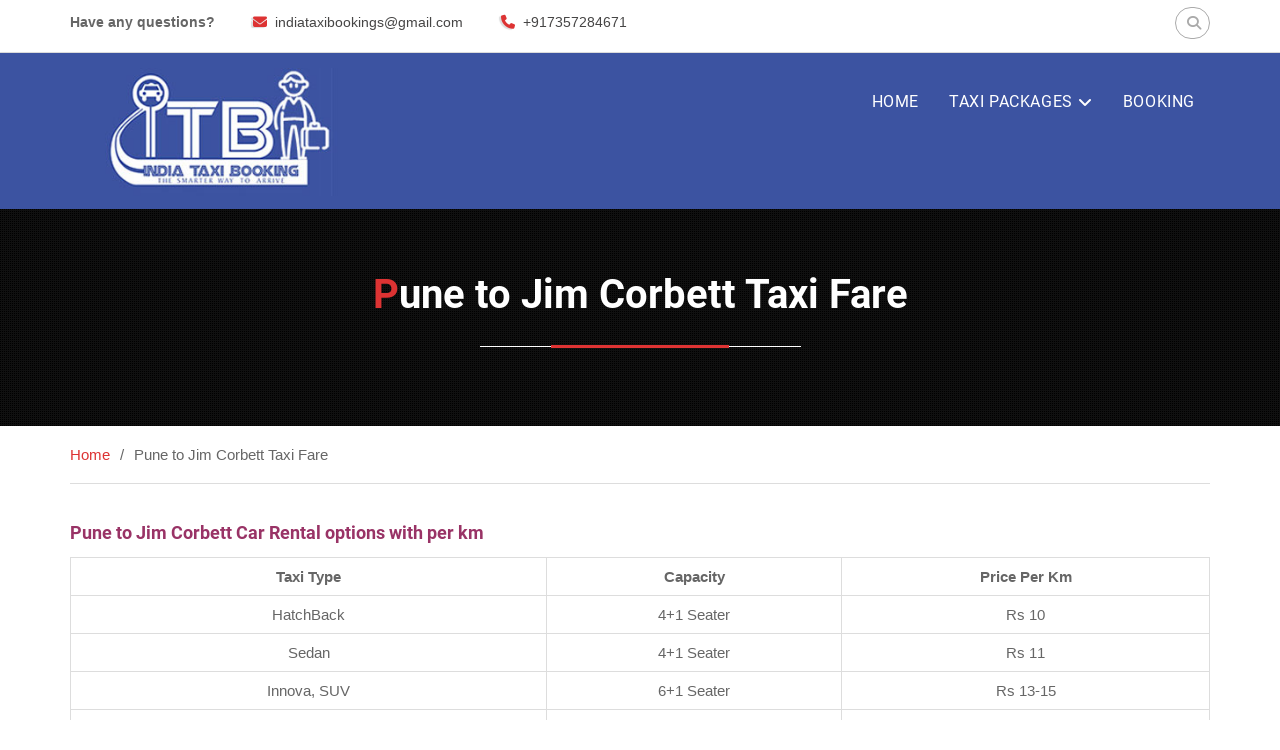

--- FILE ---
content_type: text/html; charset=UTF-8
request_url: https://www.indiataxibooking.com/pune-to-jim-corbett-taxi-fare-one-way-round-trip/
body_size: 18217
content:
<!DOCTYPE html><html dir="ltr" lang="en"><head>
		    <meta charset="UTF-8">
	    <meta name="viewport" content="width=device-width, initial-scale=1">
	    <link rel="profile" href="http://gmpg.org/xfn/11">
	        
<title>Pune to Jim Corbett Taxi Fare, Taxi tour package 2024</title>

		<!-- All in One SEO 4.9.3 - aioseo.com -->
	<meta name="description" content="Explore Pune to Jim Corbett by Taxi at very best prices. We offer one way, round trip Pune to Jim Corbett car rental, tour package options for HatchBack, Sedan, SUV, Ac Tempo Traveler." />
	<meta name="robots" content="max-snippet:-1, max-image-preview:large, max-video-preview:-1" />
	<meta name="google-site-verification" content="jHZt_cxMEVlJ3yYwi98uwaNLv1sHZsl1raJyVsHiNkg" />
	<meta name="keywords" content="pune to jim corbett taxi fare,pune to jim corbett taxi tours,pune to jim corbett car rental,cabs in pune to jim corbett,pune to jim corbett taxi tour package,pune to jim corbett one way taxi,pune to jim corbett round trip taxi,outstation taxi tour package in pune to jim corbett,taxi service for pune to jim corbett,taxi booking in pune to jim corbett,hire taxi in pune to jim corbett,pune to jim corbett taxi booking,pune to jim corbett taxi rates" />
	<link rel="canonical" href="https://www.indiataxibooking.com/pune-to-jim-corbett-taxi-fare-one-way-round-trip/" />
	<meta name="generator" content="All in One SEO (AIOSEO) 4.9.3" />
		<script type="application/ld+json" class="aioseo-schema">
			{"@context":"https:\/\/schema.org","@graph":[{"@type":"BreadcrumbList","@id":"https:\/\/www.indiataxibooking.com\/pune-to-jim-corbett-taxi-fare-one-way-round-trip\/#breadcrumblist","itemListElement":[{"@type":"ListItem","@id":"https:\/\/www.indiataxibooking.com#listItem","position":1,"name":"Home","item":"https:\/\/www.indiataxibooking.com","nextItem":{"@type":"ListItem","@id":"https:\/\/www.indiataxibooking.com\/pune-to-jim-corbett-taxi-fare-one-way-round-trip\/#listItem","name":"Pune to Jim Corbett Taxi Fare"}},{"@type":"ListItem","@id":"https:\/\/www.indiataxibooking.com\/pune-to-jim-corbett-taxi-fare-one-way-round-trip\/#listItem","position":2,"name":"Pune to Jim Corbett Taxi Fare","previousItem":{"@type":"ListItem","@id":"https:\/\/www.indiataxibooking.com#listItem","name":"Home"}}]},{"@type":"Organization","@id":"https:\/\/www.indiataxibooking.com\/#organization","name":"IndiaTaxiBooking.com","description":"Online Book Outstation Taxi at Lowest Price in India","url":"https:\/\/www.indiataxibooking.com\/","telephone":"+917357284671","logo":{"@type":"ImageObject","url":"https:\/\/www.indiataxibooking.com\/wp-content\/uploads\/2021\/12\/Logo-IndiaTaxiBooking.jpg","@id":"https:\/\/www.indiataxibooking.com\/pune-to-jim-corbett-taxi-fare-one-way-round-trip\/#organizationLogo","width":341,"height":145,"caption":"India Taxi Booking"},"image":{"@id":"https:\/\/www.indiataxibooking.com\/pune-to-jim-corbett-taxi-fare-one-way-round-trip\/#organizationLogo"}},{"@type":"WebPage","@id":"https:\/\/www.indiataxibooking.com\/pune-to-jim-corbett-taxi-fare-one-way-round-trip\/#webpage","url":"https:\/\/www.indiataxibooking.com\/pune-to-jim-corbett-taxi-fare-one-way-round-trip\/","name":"Pune to Jim Corbett Taxi Fare, Taxi tour package 2024","description":"Explore Pune to Jim Corbett by Taxi at very best prices. We offer one way, round trip Pune to Jim Corbett car rental, tour package options for HatchBack, Sedan, SUV, Ac Tempo Traveler.","inLanguage":"en","isPartOf":{"@id":"https:\/\/www.indiataxibooking.com\/#website"},"breadcrumb":{"@id":"https:\/\/www.indiataxibooking.com\/pune-to-jim-corbett-taxi-fare-one-way-round-trip\/#breadcrumblist"},"datePublished":"2019-07-24T20:23:58+05:30","dateModified":"2023-02-03T21:04:16+05:30"},{"@type":"WebSite","@id":"https:\/\/www.indiataxibooking.com\/#website","url":"https:\/\/www.indiataxibooking.com\/","name":"IndiaTaxiBooking.com","description":"Online Book Outstation Taxi at Lowest Price in India","inLanguage":"en","publisher":{"@id":"https:\/\/www.indiataxibooking.com\/#organization"}}]}
		</script>
		<!-- All in One SEO -->

<link rel="alternate" type="application/rss+xml" title="IndiaTaxiBooking.com &raquo; Feed" href="https://www.indiataxibooking.com/feed/" />
<link rel="alternate" type="application/rss+xml" title="IndiaTaxiBooking.com &raquo; Comments Feed" href="https://www.indiataxibooking.com/comments/feed/" />
<link rel="alternate" title="oEmbed (JSON)" type="application/json+oembed" href="https://www.indiataxibooking.com/wp-json/oembed/1.0/embed?url=https%3A%2F%2Fwww.indiataxibooking.com%2Fpune-to-jim-corbett-taxi-fare-one-way-round-trip%2F" />
<link rel="alternate" title="oEmbed (XML)" type="text/xml+oembed" href="https://www.indiataxibooking.com/wp-json/oembed/1.0/embed?url=https%3A%2F%2Fwww.indiataxibooking.com%2Fpune-to-jim-corbett-taxi-fare-one-way-round-trip%2F&#038;format=xml" />
<style id='wp-img-auto-sizes-contain-inline-css' type='text/css'>
img:is([sizes=auto i],[sizes^="auto," i]){contain-intrinsic-size:3000px 1500px}
/*# sourceURL=wp-img-auto-sizes-contain-inline-css */
</style>
<style id='wp-block-library-inline-css' type='text/css'>
:root{--wp-block-synced-color:#7a00df;--wp-block-synced-color--rgb:122,0,223;--wp-bound-block-color:var(--wp-block-synced-color);--wp-editor-canvas-background:#ddd;--wp-admin-theme-color:#007cba;--wp-admin-theme-color--rgb:0,124,186;--wp-admin-theme-color-darker-10:#006ba1;--wp-admin-theme-color-darker-10--rgb:0,107,160.5;--wp-admin-theme-color-darker-20:#005a87;--wp-admin-theme-color-darker-20--rgb:0,90,135;--wp-admin-border-width-focus:2px}@media (min-resolution:192dpi){:root{--wp-admin-border-width-focus:1.5px}}.wp-element-button{cursor:pointer}:root .has-very-light-gray-background-color{background-color:#eee}:root .has-very-dark-gray-background-color{background-color:#313131}:root .has-very-light-gray-color{color:#eee}:root .has-very-dark-gray-color{color:#313131}:root .has-vivid-green-cyan-to-vivid-cyan-blue-gradient-background{background:linear-gradient(135deg,#00d084,#0693e3)}:root .has-purple-crush-gradient-background{background:linear-gradient(135deg,#34e2e4,#4721fb 50%,#ab1dfe)}:root .has-hazy-dawn-gradient-background{background:linear-gradient(135deg,#faaca8,#dad0ec)}:root .has-subdued-olive-gradient-background{background:linear-gradient(135deg,#fafae1,#67a671)}:root .has-atomic-cream-gradient-background{background:linear-gradient(135deg,#fdd79a,#004a59)}:root .has-nightshade-gradient-background{background:linear-gradient(135deg,#330968,#31cdcf)}:root .has-midnight-gradient-background{background:linear-gradient(135deg,#020381,#2874fc)}:root{--wp--preset--font-size--normal:16px;--wp--preset--font-size--huge:42px}.has-regular-font-size{font-size:1em}.has-larger-font-size{font-size:2.625em}.has-normal-font-size{font-size:var(--wp--preset--font-size--normal)}.has-huge-font-size{font-size:var(--wp--preset--font-size--huge)}.has-text-align-center{text-align:center}.has-text-align-left{text-align:left}.has-text-align-right{text-align:right}.has-fit-text{white-space:nowrap!important}#end-resizable-editor-section{display:none}.aligncenter{clear:both}.items-justified-left{justify-content:flex-start}.items-justified-center{justify-content:center}.items-justified-right{justify-content:flex-end}.items-justified-space-between{justify-content:space-between}.screen-reader-text{border:0;clip-path:inset(50%);height:1px;margin:-1px;overflow:hidden;padding:0;position:absolute;width:1px;word-wrap:normal!important}.screen-reader-text:focus{background-color:#ddd;clip-path:none;color:#444;display:block;font-size:1em;height:auto;left:5px;line-height:normal;padding:15px 23px 14px;text-decoration:none;top:5px;width:auto;z-index:100000}html :where(.has-border-color){border-style:solid}html :where([style*=border-top-color]){border-top-style:solid}html :where([style*=border-right-color]){border-right-style:solid}html :where([style*=border-bottom-color]){border-bottom-style:solid}html :where([style*=border-left-color]){border-left-style:solid}html :where([style*=border-width]){border-style:solid}html :where([style*=border-top-width]){border-top-style:solid}html :where([style*=border-right-width]){border-right-style:solid}html :where([style*=border-bottom-width]){border-bottom-style:solid}html :where([style*=border-left-width]){border-left-style:solid}html :where(img[class*=wp-image-]){height:auto;max-width:100%}:where(figure){margin:0 0 1em}html :where(.is-position-sticky){--wp-admin--admin-bar--position-offset:var(--wp-admin--admin-bar--height,0px)}@media screen and (max-width:600px){html :where(.is-position-sticky){--wp-admin--admin-bar--position-offset:0px}}

/*# sourceURL=wp-block-library-inline-css */
</style><link rel='stylesheet' id='wc-blocks-style-css' href='https://www.indiataxibooking.com/wp-content/plugins/woocommerce/assets/client/blocks/wc-blocks.css?ver=wc-10.4.3' type='text/css' media='all' />
<style id='global-styles-inline-css' type='text/css'>
:root{--wp--preset--aspect-ratio--square: 1;--wp--preset--aspect-ratio--4-3: 4/3;--wp--preset--aspect-ratio--3-4: 3/4;--wp--preset--aspect-ratio--3-2: 3/2;--wp--preset--aspect-ratio--2-3: 2/3;--wp--preset--aspect-ratio--16-9: 16/9;--wp--preset--aspect-ratio--9-16: 9/16;--wp--preset--color--black: #111111;--wp--preset--color--cyan-bluish-gray: #abb8c3;--wp--preset--color--white: #ffffff;--wp--preset--color--pale-pink: #f78da7;--wp--preset--color--vivid-red: #cf2e2e;--wp--preset--color--luminous-vivid-orange: #ff6900;--wp--preset--color--luminous-vivid-amber: #fcb900;--wp--preset--color--light-green-cyan: #7bdcb5;--wp--preset--color--vivid-green-cyan: #00d084;--wp--preset--color--pale-cyan-blue: #8ed1fc;--wp--preset--color--vivid-cyan-blue: #0693e3;--wp--preset--color--vivid-purple: #9b51e0;--wp--preset--color--gray: #f4f4f4;--wp--preset--color--blue: #21759b;--wp--preset--color--red: #dd3333;--wp--preset--gradient--vivid-cyan-blue-to-vivid-purple: linear-gradient(135deg,rgb(6,147,227) 0%,rgb(155,81,224) 100%);--wp--preset--gradient--light-green-cyan-to-vivid-green-cyan: linear-gradient(135deg,rgb(122,220,180) 0%,rgb(0,208,130) 100%);--wp--preset--gradient--luminous-vivid-amber-to-luminous-vivid-orange: linear-gradient(135deg,rgb(252,185,0) 0%,rgb(255,105,0) 100%);--wp--preset--gradient--luminous-vivid-orange-to-vivid-red: linear-gradient(135deg,rgb(255,105,0) 0%,rgb(207,46,46) 100%);--wp--preset--gradient--very-light-gray-to-cyan-bluish-gray: linear-gradient(135deg,rgb(238,238,238) 0%,rgb(169,184,195) 100%);--wp--preset--gradient--cool-to-warm-spectrum: linear-gradient(135deg,rgb(74,234,220) 0%,rgb(151,120,209) 20%,rgb(207,42,186) 40%,rgb(238,44,130) 60%,rgb(251,105,98) 80%,rgb(254,248,76) 100%);--wp--preset--gradient--blush-light-purple: linear-gradient(135deg,rgb(255,206,236) 0%,rgb(152,150,240) 100%);--wp--preset--gradient--blush-bordeaux: linear-gradient(135deg,rgb(254,205,165) 0%,rgb(254,45,45) 50%,rgb(107,0,62) 100%);--wp--preset--gradient--luminous-dusk: linear-gradient(135deg,rgb(255,203,112) 0%,rgb(199,81,192) 50%,rgb(65,88,208) 100%);--wp--preset--gradient--pale-ocean: linear-gradient(135deg,rgb(255,245,203) 0%,rgb(182,227,212) 50%,rgb(51,167,181) 100%);--wp--preset--gradient--electric-grass: linear-gradient(135deg,rgb(202,248,128) 0%,rgb(113,206,126) 100%);--wp--preset--gradient--midnight: linear-gradient(135deg,rgb(2,3,129) 0%,rgb(40,116,252) 100%);--wp--preset--font-size--small: 14px;--wp--preset--font-size--medium: 20px;--wp--preset--font-size--large: 42px;--wp--preset--font-size--x-large: 42px;--wp--preset--font-size--normal: 18px;--wp--preset--font-size--huge: 54px;--wp--preset--spacing--20: 0.44rem;--wp--preset--spacing--30: 0.67rem;--wp--preset--spacing--40: 1rem;--wp--preset--spacing--50: 1.5rem;--wp--preset--spacing--60: 2.25rem;--wp--preset--spacing--70: 3.38rem;--wp--preset--spacing--80: 5.06rem;--wp--preset--shadow--natural: 6px 6px 9px rgba(0, 0, 0, 0.2);--wp--preset--shadow--deep: 12px 12px 50px rgba(0, 0, 0, 0.4);--wp--preset--shadow--sharp: 6px 6px 0px rgba(0, 0, 0, 0.2);--wp--preset--shadow--outlined: 6px 6px 0px -3px rgb(255, 255, 255), 6px 6px rgb(0, 0, 0);--wp--preset--shadow--crisp: 6px 6px 0px rgb(0, 0, 0);}:where(.is-layout-flex){gap: 0.5em;}:where(.is-layout-grid){gap: 0.5em;}body .is-layout-flex{display: flex;}.is-layout-flex{flex-wrap: wrap;align-items: center;}.is-layout-flex > :is(*, div){margin: 0;}body .is-layout-grid{display: grid;}.is-layout-grid > :is(*, div){margin: 0;}:where(.wp-block-columns.is-layout-flex){gap: 2em;}:where(.wp-block-columns.is-layout-grid){gap: 2em;}:where(.wp-block-post-template.is-layout-flex){gap: 1.25em;}:where(.wp-block-post-template.is-layout-grid){gap: 1.25em;}.has-black-color{color: var(--wp--preset--color--black) !important;}.has-cyan-bluish-gray-color{color: var(--wp--preset--color--cyan-bluish-gray) !important;}.has-white-color{color: var(--wp--preset--color--white) !important;}.has-pale-pink-color{color: var(--wp--preset--color--pale-pink) !important;}.has-vivid-red-color{color: var(--wp--preset--color--vivid-red) !important;}.has-luminous-vivid-orange-color{color: var(--wp--preset--color--luminous-vivid-orange) !important;}.has-luminous-vivid-amber-color{color: var(--wp--preset--color--luminous-vivid-amber) !important;}.has-light-green-cyan-color{color: var(--wp--preset--color--light-green-cyan) !important;}.has-vivid-green-cyan-color{color: var(--wp--preset--color--vivid-green-cyan) !important;}.has-pale-cyan-blue-color{color: var(--wp--preset--color--pale-cyan-blue) !important;}.has-vivid-cyan-blue-color{color: var(--wp--preset--color--vivid-cyan-blue) !important;}.has-vivid-purple-color{color: var(--wp--preset--color--vivid-purple) !important;}.has-black-background-color{background-color: var(--wp--preset--color--black) !important;}.has-cyan-bluish-gray-background-color{background-color: var(--wp--preset--color--cyan-bluish-gray) !important;}.has-white-background-color{background-color: var(--wp--preset--color--white) !important;}.has-pale-pink-background-color{background-color: var(--wp--preset--color--pale-pink) !important;}.has-vivid-red-background-color{background-color: var(--wp--preset--color--vivid-red) !important;}.has-luminous-vivid-orange-background-color{background-color: var(--wp--preset--color--luminous-vivid-orange) !important;}.has-luminous-vivid-amber-background-color{background-color: var(--wp--preset--color--luminous-vivid-amber) !important;}.has-light-green-cyan-background-color{background-color: var(--wp--preset--color--light-green-cyan) !important;}.has-vivid-green-cyan-background-color{background-color: var(--wp--preset--color--vivid-green-cyan) !important;}.has-pale-cyan-blue-background-color{background-color: var(--wp--preset--color--pale-cyan-blue) !important;}.has-vivid-cyan-blue-background-color{background-color: var(--wp--preset--color--vivid-cyan-blue) !important;}.has-vivid-purple-background-color{background-color: var(--wp--preset--color--vivid-purple) !important;}.has-black-border-color{border-color: var(--wp--preset--color--black) !important;}.has-cyan-bluish-gray-border-color{border-color: var(--wp--preset--color--cyan-bluish-gray) !important;}.has-white-border-color{border-color: var(--wp--preset--color--white) !important;}.has-pale-pink-border-color{border-color: var(--wp--preset--color--pale-pink) !important;}.has-vivid-red-border-color{border-color: var(--wp--preset--color--vivid-red) !important;}.has-luminous-vivid-orange-border-color{border-color: var(--wp--preset--color--luminous-vivid-orange) !important;}.has-luminous-vivid-amber-border-color{border-color: var(--wp--preset--color--luminous-vivid-amber) !important;}.has-light-green-cyan-border-color{border-color: var(--wp--preset--color--light-green-cyan) !important;}.has-vivid-green-cyan-border-color{border-color: var(--wp--preset--color--vivid-green-cyan) !important;}.has-pale-cyan-blue-border-color{border-color: var(--wp--preset--color--pale-cyan-blue) !important;}.has-vivid-cyan-blue-border-color{border-color: var(--wp--preset--color--vivid-cyan-blue) !important;}.has-vivid-purple-border-color{border-color: var(--wp--preset--color--vivid-purple) !important;}.has-vivid-cyan-blue-to-vivid-purple-gradient-background{background: var(--wp--preset--gradient--vivid-cyan-blue-to-vivid-purple) !important;}.has-light-green-cyan-to-vivid-green-cyan-gradient-background{background: var(--wp--preset--gradient--light-green-cyan-to-vivid-green-cyan) !important;}.has-luminous-vivid-amber-to-luminous-vivid-orange-gradient-background{background: var(--wp--preset--gradient--luminous-vivid-amber-to-luminous-vivid-orange) !important;}.has-luminous-vivid-orange-to-vivid-red-gradient-background{background: var(--wp--preset--gradient--luminous-vivid-orange-to-vivid-red) !important;}.has-very-light-gray-to-cyan-bluish-gray-gradient-background{background: var(--wp--preset--gradient--very-light-gray-to-cyan-bluish-gray) !important;}.has-cool-to-warm-spectrum-gradient-background{background: var(--wp--preset--gradient--cool-to-warm-spectrum) !important;}.has-blush-light-purple-gradient-background{background: var(--wp--preset--gradient--blush-light-purple) !important;}.has-blush-bordeaux-gradient-background{background: var(--wp--preset--gradient--blush-bordeaux) !important;}.has-luminous-dusk-gradient-background{background: var(--wp--preset--gradient--luminous-dusk) !important;}.has-pale-ocean-gradient-background{background: var(--wp--preset--gradient--pale-ocean) !important;}.has-electric-grass-gradient-background{background: var(--wp--preset--gradient--electric-grass) !important;}.has-midnight-gradient-background{background: var(--wp--preset--gradient--midnight) !important;}.has-small-font-size{font-size: var(--wp--preset--font-size--small) !important;}.has-medium-font-size{font-size: var(--wp--preset--font-size--medium) !important;}.has-large-font-size{font-size: var(--wp--preset--font-size--large) !important;}.has-x-large-font-size{font-size: var(--wp--preset--font-size--x-large) !important;}
/*# sourceURL=global-styles-inline-css */
</style>

<style id='classic-theme-styles-inline-css' type='text/css'>
/*! This file is auto-generated */
.wp-block-button__link{color:#fff;background-color:#32373c;border-radius:9999px;box-shadow:none;text-decoration:none;padding:calc(.667em + 2px) calc(1.333em + 2px);font-size:1.125em}.wp-block-file__button{background:#32373c;color:#fff;text-decoration:none}
/*# sourceURL=/wp-includes/css/classic-themes.min.css */
</style>
<link rel='stylesheet' id='wpsm_colorbox-font-awesome-front-css' href='https://www.indiataxibooking.com/wp-content/plugins/colorbox-panels/assets/css/font-awesome/css/font-awesome.min.css?ver=6.9' type='text/css' media='all' />
<link rel='stylesheet' id='wpsm_colorbox_bootstrap-front-css' href='https://www.indiataxibooking.com/wp-content/plugins/colorbox-panels/assets/css/bootstrap-front.css?ver=6.9' type='text/css' media='all' />
<link rel='stylesheet' id='contact-form-7-css' href='https://www.indiataxibooking.com/wp-content/plugins/contact-form-7/includes/css/styles.css?ver=6.1.4' type='text/css' media='all' />
<link rel='stylesheet' id='wen-responsive-columns-css' href='https://www.indiataxibooking.com/wp-content/plugins/wen-responsive-columns/public/css/wen-responsive-columns-public.css?ver=1.3.4' type='text/css' media='all' />
<link rel='stylesheet' id='woocommerce-layout-css' href='https://www.indiataxibooking.com/wp-content/plugins/woocommerce/assets/css/woocommerce-layout.css?ver=10.4.3' type='text/css' media='all' />
<link rel='stylesheet' id='woocommerce-smallscreen-css' href='https://www.indiataxibooking.com/wp-content/plugins/woocommerce/assets/css/woocommerce-smallscreen.css?ver=10.4.3' type='text/css' media='only screen and (max-width: 768px)' />
<link rel='stylesheet' id='woocommerce-general-css' href='https://www.indiataxibooking.com/wp-content/plugins/woocommerce/assets/css/woocommerce.css?ver=10.4.3' type='text/css' media='all' />
<style id='woocommerce-inline-inline-css' type='text/css'>
.woocommerce form .form-row .required { visibility: visible; }
/*# sourceURL=woocommerce-inline-inline-css */
</style>
<link rel='stylesheet' id='font-awesome-css' href='https://www.indiataxibooking.com/wp-content/themes/travel-eye/third-party/font-awesome/css/font-awesome.min.css?ver=6.7.2' type='text/css' media='all' />
<link rel='stylesheet' id='travel-eye-google-fonts-css' href='https://www.indiataxibooking.com/wp-content/fonts/5410688242200756ac8b061d8e9c7b57.css' type='text/css' media='all' />
<link rel='stylesheet' id='travel-eye-style-css' href='https://www.indiataxibooking.com/wp-content/themes/travel-eye/style.css?ver=2.0.1' type='text/css' media='all' />
<link rel='stylesheet' id='sidr-css' href='https://www.indiataxibooking.com/wp-content/themes/travel-eye/third-party/sidr/css/jquery.sidr.dark.min.css?ver=2.2.1' type='text/css' media='all' />
<link rel='stylesheet' id='travel-eye-block-style-css' href='https://www.indiataxibooking.com/wp-content/themes/travel-eye/css/blocks.css?ver=20260107-84316' type='text/css' media='all' />
<link rel='stylesheet' id='tablepress-default-css' href='https://www.indiataxibooking.com/wp-content/plugins/tablepress/css/build/default.css?ver=3.2.6' type='text/css' media='all' />
<link rel='stylesheet' id='jquery-ui-smoothness-css' href='https://www.indiataxibooking.com/wp-content/plugins/contact-form-7/includes/js/jquery-ui/themes/smoothness/jquery-ui.min.css?ver=1.12.1' type='text/css' media='screen' />
<script type="text/javascript" src="https://www.indiataxibooking.com/wp-includes/js/jquery/jquery.min.js?ver=3.7.1" id="jquery-core-js"></script>
<script type="text/javascript" src="https://www.indiataxibooking.com/wp-includes/js/jquery/jquery-migrate.min.js?ver=3.4.1" id="jquery-migrate-js"></script>
<script type="text/javascript" src="https://www.indiataxibooking.com/wp-content/plugins/colorbox-panels/assets/js/masonry.pkgd.min.js?ver=6.9" id="wpsm_colorbox_masnory-js"></script>
<script type="text/javascript" src="https://www.indiataxibooking.com/wp-content/plugins/colorbox-panels/assets/js/jcolumn.min.js?ver=6.9" id="wpsm_colorbox_height-js"></script>
<script type="text/javascript" src="https://www.indiataxibooking.com/wp-content/plugins/wen-responsive-columns/public/js/wen-responsive-columns-public.js?ver=1.3.4" id="wen-responsive-columns-js"></script>
<script type="text/javascript" src="https://www.indiataxibooking.com/wp-content/plugins/woocommerce/assets/js/jquery-blockui/jquery.blockUI.min.js?ver=2.7.0-wc.10.4.3" id="wc-jquery-blockui-js" defer="defer" data-wp-strategy="defer"></script>
<script type="text/javascript" id="wc-add-to-cart-js-extra">
/* <![CDATA[ */
var wc_add_to_cart_params = {"ajax_url":"/wp-admin/admin-ajax.php","wc_ajax_url":"/?wc-ajax=%%endpoint%%","i18n_view_cart":"View cart","cart_url":"https://www.indiataxibooking.com/cart/","is_cart":"","cart_redirect_after_add":"no"};
//# sourceURL=wc-add-to-cart-js-extra
/* ]]> */
</script>
<script type="text/javascript" src="https://www.indiataxibooking.com/wp-content/plugins/woocommerce/assets/js/frontend/add-to-cart.min.js?ver=10.4.3" id="wc-add-to-cart-js" defer="defer" data-wp-strategy="defer"></script>
<script type="text/javascript" src="https://www.indiataxibooking.com/wp-content/plugins/woocommerce/assets/js/js-cookie/js.cookie.min.js?ver=2.1.4-wc.10.4.3" id="wc-js-cookie-js" defer="defer" data-wp-strategy="defer"></script>
<script type="text/javascript" id="woocommerce-js-extra">
/* <![CDATA[ */
var woocommerce_params = {"ajax_url":"/wp-admin/admin-ajax.php","wc_ajax_url":"/?wc-ajax=%%endpoint%%","i18n_password_show":"Show password","i18n_password_hide":"Hide password"};
//# sourceURL=woocommerce-js-extra
/* ]]> */
</script>
<script type="text/javascript" src="https://www.indiataxibooking.com/wp-content/plugins/woocommerce/assets/js/frontend/woocommerce.min.js?ver=10.4.3" id="woocommerce-js" defer="defer" data-wp-strategy="defer"></script>
<link rel="https://api.w.org/" href="https://www.indiataxibooking.com/wp-json/" /><link rel="alternate" title="JSON" type="application/json" href="https://www.indiataxibooking.com/wp-json/wp/v2/pages/5332" /><link rel="EditURI" type="application/rsd+xml" title="RSD" href="https://www.indiataxibooking.com/xmlrpc.php?rsd" />
<meta name="generator" content="WordPress 6.9" />
<meta name="generator" content="WooCommerce 10.4.3" />
<link rel='shortlink' href='https://www.indiataxibooking.com/?p=5332' />
<style>/* CSS added by WP Meta and Date Remover*/.entry-meta {display:none !important;}
	.home .entry-meta { display: none; }
	.entry-footer {display:none !important;}
	.home .entry-footer { display: none; }</style><!-- Google site verification - Google for WooCommerce -->
<meta name="google-site-verification" content="jHZt_cxMEVlJ3yYwi98uwaNLv1sHZsl1raJyVsHiNkg" />
	<noscript><style>.woocommerce-product-gallery{ opacity: 1 !important; }</style></noscript>
	
<!-- Meta Pixel Code -->
<script type='text/javascript'>
!function(f,b,e,v,n,t,s){if(f.fbq)return;n=f.fbq=function(){n.callMethod?
n.callMethod.apply(n,arguments):n.queue.push(arguments)};if(!f._fbq)f._fbq=n;
n.push=n;n.loaded=!0;n.version='2.0';n.queue=[];t=b.createElement(e);t.async=!0;
t.src=v;s=b.getElementsByTagName(e)[0];s.parentNode.insertBefore(t,s)}(window,
document,'script','https://connect.facebook.net/en_US/fbevents.js');
</script>
<!-- End Meta Pixel Code -->
<script type='text/javascript'>var url = window.location.origin + '?ob=open-bridge';
            fbq('set', 'openbridge', '474134595486060', url);
fbq('init', '474134595486060', {}, {
    "agent": "wordpress-6.9-4.1.5"
})</script><script type='text/javascript'>
    fbq('track', 'PageView', []);
  </script><link rel="icon" href="https://www.indiataxibooking.com/wp-content/uploads/2018/09/favicon-icon.png" sizes="32x32" />
<link rel="icon" href="https://www.indiataxibooking.com/wp-content/uploads/2018/09/favicon-icon.png" sizes="192x192" />
<link rel="apple-touch-icon" href="https://www.indiataxibooking.com/wp-content/uploads/2018/09/favicon-icon.png" />
<meta name="msapplication-TileImage" content="https://www.indiataxibooking.com/wp-content/uploads/2018/09/favicon-icon.png" />
		<style type="text/css" id="wp-custom-css">
			/*
You can add your own CSS here.

Click the help icon above to learn more.
*/
#custom-header .page-title {
	 		font-size: 40px;
    font-weight: bold;
    position: relative;
}


#primary .widget-title {
    font-size: 28px;
    font-weight: 500;
    line-height: 1.5;
    margin-bottom: 30px;
    text-align: center;
}

body {
    color: #666666;
    font-family: Arial;
    font-size: 15px;
    line-height: 1.8;
}


h3 {
  color: #444444;  
	font-size: 18px;
	line-height: 1;
	
}

h2 {
		color: #222222;
    font-size: 22px;
		line-height: 1.5;
		font-weight: bold
}


.latest-news-text-wrap a.read-more {
    font-size: 15px;
}


.panel-grid > div {
    padding-top: 20px;
    padding-bottom: 40px;
}




.panel-grid > div {
    padding-top: 20px;
    padding-bottom: 40px;
}


#masthead {
    background: #3c53a1;
}

.site-logo-link, .custom-logo-link {
    background: #3c53a1;
	 margin-bottom: 0px;
    padding: 0px 0px;
}

.main-navigation ul li a {
    color: #fff;
}		</style>
		<link rel='stylesheet' id='travel-eye-booking-default-d75171398898-css' href='https://www.indiataxibooking.com/wp-content/uploads/siteorigin-widgets/travel-eye-booking-default-d75171398898.css?ver=6.9' type='text/css' media='all' />
</head>

<body class="wp-singular page-template-default page page-id-5332 wp-custom-logo wp-embed-responsive wp-theme-travel-eye theme-travel-eye woocommerce-no-js metaslider-plugin global-layout-no-sidebar archive-image-alignment-center">

	
<!-- Meta Pixel Code -->
<noscript>
<img height="1" width="1" style="display:none" alt="fbpx"
src="https://www.facebook.com/tr?id=474134595486060&ev=PageView&noscript=1" />
</noscript>
<!-- End Meta Pixel Code -->

	    <div id="page" class="hfeed site">
    <a class="skip-link screen-reader-text" href="#content">Skip to content</a>	    <a id="mobile-trigger" href="#mob-menu"><i class="fa fa-bars"></i></a>
	    <div id="mob-menu">
			<ul id="menu-main-menu" class="menu"><li id="menu-item-2822" class="menu-item menu-item-type-post_type menu-item-object-page menu-item-home menu-item-2822"><a href="https://www.indiataxibooking.com/" title="India Taxi Booking">HOME</a></li>
<li id="menu-item-2691" class="menu-item menu-item-type-custom menu-item-object-custom menu-item-has-children menu-item-2691"><a href="#">TAXI PACKAGES</a>
<ul class="sub-menu">
	<li id="menu-item-3292" class="menu-item menu-item-type-post_type menu-item-object-page menu-item-3292"><a href="https://www.indiataxibooking.com/golden-triangle-taxi-tour-packages-and-car-rental/">GOLDEN TRIANGLE</a></li>
	<li id="menu-item-2823" class="menu-item menu-item-type-post_type menu-item-object-page menu-item-2823"><a href="https://www.indiataxibooking.com/himachal-taxi-package/" title="Himachal Taxi Package">HIMACHAL</a></li>
	<li id="menu-item-2820" class="menu-item menu-item-type-post_type menu-item-object-page menu-item-2820"><a href="https://www.indiataxibooking.com/kerala-taxi-package/" title="Kerala Taxi Package">KERALA</a></li>
	<li id="menu-item-2821" class="menu-item menu-item-type-post_type menu-item-object-page menu-item-2821"><a href="https://www.indiataxibooking.com/darjeeling-sikkim-taxi-package/" title="Darjeeling Sikkim Taxi Package">NORTH EAST</a></li>
	<li id="menu-item-2819" class="menu-item menu-item-type-post_type menu-item-object-page menu-item-2819"><a href="https://www.indiataxibooking.com/rajasthan-taxi-package/" title="Rajasthan Taxi Package">RAJASTHAN</a></li>
	<li id="menu-item-3120" class="menu-item menu-item-type-post_type menu-item-object-page menu-item-3120"><a href="https://www.indiataxibooking.com/bangalore-transport-rate/">BANGALORE TRANSPORT RATE</a></li>
</ul>
</li>
<li id="menu-item-2824" class="menu-item menu-item-type-post_type menu-item-object-page menu-item-2824"><a href="https://www.indiataxibooking.com/contact-us/">BOOKING</a></li>
</ul>	    </div><!-- #mob-menu -->
    
    		<div id="top-header">
			<div class="container">
									<div id="quick-contact">
						<ul>
							<li class="quick-message">Have any questions?</li>
															<li class="quick-email"><a href="mailto:indiataxibookings@gmail.com">indiataxibookings@gmail.com</a></li>
																						<li class="quick-call"><a href="tel:917357284671">+917357284671</a></li>
													</ul>
					</div><!-- #quick-contact -->
								<div id="header-search">
					
				<div class="right-bar">
					<form role="search" method="get" class="search-form" action="https://www.indiataxibooking.com/">
	      <label>
	        <span class="screen-reader-text">Search for:</span>
	        <input type="search" class="search-field" placeholder="Search..." value="" name="s" title="Search for:" />
	      </label>
	      <input type="submit" class="search-submit" value="&#xf002;" />
	    </form>				</div>
				</div><!-- #header-search -->
			</div>
		</div><!-- #top-header -->
		<header id="masthead" class="site-header" role="banner"><div class="container">		    <div class="site-branding">

		<a href="https://www.indiataxibooking.com/" class="custom-logo-link" rel="home"><img width="341" height="145" src="https://www.indiataxibooking.com/wp-content/uploads/2021/12/Logo-IndiaTaxiBooking.jpg" class="custom-logo" alt="India Taxi Booking" decoding="async" srcset="https://www.indiataxibooking.com/wp-content/uploads/2021/12/Logo-IndiaTaxiBooking.jpg 341w, https://www.indiataxibooking.com/wp-content/uploads/2021/12/Logo-IndiaTaxiBooking-300x128.jpg 300w" sizes="(max-width: 341px) 100vw, 341px" /></a>
						
    </div><!-- .site-branding -->

        <div id="main-nav" class="clear-fix">
        <nav id="site-navigation" class="main-navigation" role="navigation">
          <button class="menu-toggle" aria-controls="primary-menu" aria-expanded="false">Menu</button>
            <div class="wrap-menu-content">
				<div class="menu-main-menu-container"><ul id="primary-menu" class="menu"><li class="menu-item menu-item-type-post_type menu-item-object-page menu-item-home menu-item-2822"><a href="https://www.indiataxibooking.com/" title="India Taxi Booking">HOME</a></li>
<li class="menu-item menu-item-type-custom menu-item-object-custom menu-item-has-children menu-item-2691"><a href="#">TAXI PACKAGES</a>
<ul class="sub-menu">
	<li class="menu-item menu-item-type-post_type menu-item-object-page menu-item-3292"><a href="https://www.indiataxibooking.com/golden-triangle-taxi-tour-packages-and-car-rental/">GOLDEN TRIANGLE</a></li>
	<li class="menu-item menu-item-type-post_type menu-item-object-page menu-item-2823"><a href="https://www.indiataxibooking.com/himachal-taxi-package/" title="Himachal Taxi Package">HIMACHAL</a></li>
	<li class="menu-item menu-item-type-post_type menu-item-object-page menu-item-2820"><a href="https://www.indiataxibooking.com/kerala-taxi-package/" title="Kerala Taxi Package">KERALA</a></li>
	<li class="menu-item menu-item-type-post_type menu-item-object-page menu-item-2821"><a href="https://www.indiataxibooking.com/darjeeling-sikkim-taxi-package/" title="Darjeeling Sikkim Taxi Package">NORTH EAST</a></li>
	<li class="menu-item menu-item-type-post_type menu-item-object-page menu-item-2819"><a href="https://www.indiataxibooking.com/rajasthan-taxi-package/" title="Rajasthan Taxi Package">RAJASTHAN</a></li>
	<li class="menu-item menu-item-type-post_type menu-item-object-page menu-item-3120"><a href="https://www.indiataxibooking.com/bangalore-transport-rate/">BANGALORE TRANSPORT RATE</a></li>
</ul>
</li>
<li class="menu-item menu-item-type-post_type menu-item-object-page menu-item-2824"><a href="https://www.indiataxibooking.com/contact-us/">BOOKING</a></li>
</ul></div>            </div><!-- .menu-content -->
        </nav><!-- #site-navigation -->
    </div> <!-- #main-nav -->
        </div><!-- .container --></header><!-- #masthead -->
			<div id="custom-header" >
			<div class="container">
						<div class="header-content">
							<div class="title-wrap">
				<h1 class="page-title">				Pune to Jim Corbett Taxi Fare				</h1>				</div>
				                </div><!-- .header-content -->
					</div><!-- .container -->
		</div><!-- #custom-header -->
		<div id="breadcrumb"><div class="container"><div role="navigation" aria-label="Breadcrumbs" class="breadcrumb-trail breadcrumbs" itemprop="breadcrumb"><ul class="trail-items" itemscope itemtype="http://schema.org/BreadcrumbList"><meta name="numberOfItems" content="2" /><meta name="itemListOrder" content="Ascending" /><li itemprop="itemListElement" itemscope itemtype="http://schema.org/ListItem" class="trail-item trail-begin"><a href="https://www.indiataxibooking.com" rel="home"><span itemprop="name">Home</span></a><meta itemprop="position" content="1" /></li><li itemprop="itemListElement" itemscope itemtype="http://schema.org/ListItem" class="trail-item trail-end"><span itemprop="name">Pune to Jim Corbett Taxi Fare</span><meta itemprop="position" content="2" /></li></ul></div></div><!-- .container --></div><!-- #breadcrumb --><div id="content" class="site-content"><div class="container"><div class="inner-wrapper">    
	<div id="primary" class="content-area">
		<main id="main" class="site-main" role="main">

			
				
<article id="post-5332" class="post-5332 page type-page status-publish hentry">

	<div class="entry-content">
    		<h3><span style="color: #993366;"><strong>Pune to Jim Corbett Car Rental options with per km</strong></span></h3>
<table style="width: 100%; border-collapse: collapse;" border="1" cellpadding="1">
<tbody>
<tr>
<td><strong>Taxi Type</strong></td>
<td><strong>Capacity</strong></td>
<td><strong>Price Per Km</strong></td>
</tr>
<tr>
<td>HatchBack</td>
<td>4+1 Seater</td>
<td>Rs 10</td>
</tr>
<tr>
<td>Sedan</td>
<td>4+1 Seater</td>
<td>Rs 11</td>
</tr>
<tr>
<td>Innova, SUV</td>
<td>6+1 Seater</td>
<td>Rs 13-15</td>
</tr>
<tr>
<td>Ac Tempo Traveler</td>
<td>12 Seater</td>
<td>Rs 16-20</td>
</tr>
</tbody>
</table>
<p><strong>HatchBack/Compact Cabs:</strong> Maruti Swift, Maruti Alto, Tata Indigo, Hyundai Elite, Toyota Etios, Maruti Baleno, Hyundai i20, Tata Tiago etc.<br />
<strong>Sedan Cars:</strong> Maruti Suzuki Dzire, Honda City, Hyundai Verna, Toyota Yaris etc.<br />
<strong>SUV Cars:</strong> Toyota Innova, Mahindra Scorpio, Mahindra XUV300, Hyundai Creta etc.</p>
<p><span style="background-color: #993366; color: #ffffff;">Pune to Jim Corbett Car Rentals options with per km are subject to availability. For best offers Enquiry Now.</span></p>
<div class="wpcf7 no-js" id="wpcf7-f4206-p5332-o1" lang="en-US" dir="ltr" data-wpcf7-id="4206">
<div class="screen-reader-response">
<p role="status" aria-live="polite" aria-atomic="true">
<ul></ul>
</div>
<form action="/pune-to-jim-corbett-taxi-fare-one-way-round-trip/#wpcf7-f4206-p5332-o1" method="post" class="wpcf7-form init" aria-label="Contact form" novalidate="novalidate" data-status="init">
<fieldset class="hidden-fields-container"><input type="hidden" name="_wpcf7" value="4206" /><input type="hidden" name="_wpcf7_version" value="6.1.4" /><input type="hidden" name="_wpcf7_locale" value="en_US" /><input type="hidden" name="_wpcf7_unit_tag" value="wpcf7-f4206-p5332-o1" /><input type="hidden" name="_wpcf7_container_post" value="5332" /><input type="hidden" name="_wpcf7_posted_data_hash" value="" /><br />
</fieldset>
<p><label><span class="wpcf7-form-control-wrap" data-name="your-name"><input size="40" maxlength="400" class="wpcf7-form-control wpcf7-text wpcf7-validates-as-required" aria-required="true" aria-invalid="false" placeholder="Your Name" value="" type="text" name="your-name" /></span> </label>
</p>
<p><label><span class="wpcf7-form-control-wrap" data-name="Mobile"><input size="40" maxlength="400" class="wpcf7-form-control wpcf7-tel wpcf7-validates-as-required wpcf7-text wpcf7-validates-as-tel" aria-required="true" aria-invalid="false" placeholder="Your WhatsApp/Phone Number" value="" type="tel" name="Mobile" /></span> </label>
</p>
<p><label><span class="wpcf7-form-control-wrap" data-name="Youremail"><input size="40" maxlength="400" class="wpcf7-form-control wpcf7-email wpcf7-validates-as-required wpcf7-text wpcf7-validates-as-email" aria-required="true" aria-invalid="false" placeholder="Your email" value="" type="email" name="Youremail" /></span> </label>
</p>
<p><label><span class="wpcf7-form-control-wrap" data-name="trip-details"><input size="40" maxlength="400" class="wpcf7-form-control wpcf7-text wpcf7-validates-as-required" aria-required="true" aria-invalid="false" placeholder="Your Trip Details" value="" type="text" name="trip-details" /></span> </label>
</p>
<p><span class="wpcf7-form-control-wrap" data-name="quiz-725"><label><span class="wpcf7-quiz-label">Answer this question: What is 2+7?</span> <input size="40" class="wpcf7-form-control wpcf7-quiz" autocomplete="off" aria-required="true" aria-invalid="false" type="text" name="quiz-725" /></label><input type="hidden" name="_wpcf7_quiz_answer_quiz-725" value="8d13c324f7ce9d6d02a684fb3c965d63" /></span>
</p>
<p><input class="wpcf7-form-control wpcf7-submit has-spinner" type="submit" value="Enquire Now" />
</p>
<div class="wpcf7-response-output" aria-hidden="true"></div>
</form>
</div>
<hr />
<h3><span style="color: #333333;"><strong>Pune to Jim Corbett Travel Distance, Duration, <a href="http://www.indiataxibooking.com/car-tour-packages/">Outstation Taxi Tour Package</a></strong></span></h3>
<p>Travel distance from <strong>Pune to Jim Corbett by taxi</strong> is approx 1,540 km. It takes about 32 hrs to reach <strong>Jim Corbett from Pune by car</strong>. With ITB.com, your <strong>Outstation Taxi Tour Package</strong> for Pune to Jim Corbett cover by Indica, Indigo, Etios, Innova, Tempo Traveler and other luxury cabs. Call <strong>Pune to Jim Corbett Customer Support</strong> at <a href="tel:+917357284671">+91 7357284671</a> regarding the <strong>Taxi Rental Service</strong>.</p>
<table style="width: 100%; border-collapse: collapse;" border="1" cellpadding="1">
<tbody>
<tr>
<td><strong>Pick-up point in Pune</strong></td>
<td>Pune Airport / Railway Station / Your desire destination</td>
</tr>
<tr>
<td><strong>Drop point in Jim Corbett</strong></td>
<td>Jim Corbett Hotel/Stay Point</td>
</tr>
<tr>
<td><strong>Jim Corbett Attractions</strong></td>
<td>Jungle Safari, River Rafting, Corbett Waterfall, Dhikala, Birjani, Corbett Museum, Garjia Temple, Dhangarhi Museum, Jhirna, Kosi River, Durga Mandir, Sitabani Temple and Forest Reserve, Gyan Yatra, Durga Devi Zone, Sattal, Lansdowne, Rishikesh, Nainital, Bhimtal, Naukuchiatal, Ranikhet, Dhanachuli, Mukteshwar, Kausani hills etc.</td>
</tr>
<tr>
<td><strong>Pune to Jim Corbett Distance</strong></td>
<td>1,540 km</td>
</tr>
<tr>
<td><strong>Travel time</strong></td>
<td>32 hrs</td>
</tr>
</tbody>
</table>
<p><span style="background-color: #333333; color: #ffffff;">Sample prices for Pune to Jim Corbett Taxi Tour Package are subject to availability. For best offers Enquiry Now.</span></p>
<div class="wpcf7 no-js" id="wpcf7-f4206-p5332-o2" lang="en-US" dir="ltr" data-wpcf7-id="4206">
<div class="screen-reader-response">
<p role="status" aria-live="polite" aria-atomic="true">
<ul></ul>
</div>
<form action="/pune-to-jim-corbett-taxi-fare-one-way-round-trip/#wpcf7-f4206-p5332-o2" method="post" class="wpcf7-form init" aria-label="Contact form" novalidate="novalidate" data-status="init">
<fieldset class="hidden-fields-container"><input type="hidden" name="_wpcf7" value="4206" /><input type="hidden" name="_wpcf7_version" value="6.1.4" /><input type="hidden" name="_wpcf7_locale" value="en_US" /><input type="hidden" name="_wpcf7_unit_tag" value="wpcf7-f4206-p5332-o2" /><input type="hidden" name="_wpcf7_container_post" value="5332" /><input type="hidden" name="_wpcf7_posted_data_hash" value="" /><br />
</fieldset>
<p><label><span class="wpcf7-form-control-wrap" data-name="your-name"><input size="40" maxlength="400" class="wpcf7-form-control wpcf7-text wpcf7-validates-as-required" aria-required="true" aria-invalid="false" placeholder="Your Name" value="" type="text" name="your-name" /></span> </label>
</p>
<p><label><span class="wpcf7-form-control-wrap" data-name="Mobile"><input size="40" maxlength="400" class="wpcf7-form-control wpcf7-tel wpcf7-validates-as-required wpcf7-text wpcf7-validates-as-tel" aria-required="true" aria-invalid="false" placeholder="Your WhatsApp/Phone Number" value="" type="tel" name="Mobile" /></span> </label>
</p>
<p><label><span class="wpcf7-form-control-wrap" data-name="Youremail"><input size="40" maxlength="400" class="wpcf7-form-control wpcf7-email wpcf7-validates-as-required wpcf7-text wpcf7-validates-as-email" aria-required="true" aria-invalid="false" placeholder="Your email" value="" type="email" name="Youremail" /></span> </label>
</p>
<p><label><span class="wpcf7-form-control-wrap" data-name="trip-details"><input size="40" maxlength="400" class="wpcf7-form-control wpcf7-text wpcf7-validates-as-required" aria-required="true" aria-invalid="false" placeholder="Your Trip Details" value="" type="text" name="trip-details" /></span> </label>
</p>
<p><span class="wpcf7-form-control-wrap" data-name="quiz-725"><label><span class="wpcf7-quiz-label">Answer this question: What is 2+7?</span> <input size="40" class="wpcf7-form-control wpcf7-quiz" autocomplete="off" aria-required="true" aria-invalid="false" type="text" name="quiz-725" /></label><input type="hidden" name="_wpcf7_quiz_answer_quiz-725" value="8d13c324f7ce9d6d02a684fb3c965d63" /></span>
</p>
<p><input class="wpcf7-form-control wpcf7-submit has-spinner" type="submit" value="Enquire Now" />
</p>
<div class="wpcf7-response-output" aria-hidden="true"></div>
</form>
</div>
<hr />
<h3><span style="color: #333399;"><strong>Pune-Jim Corbett <a href="http://www.indiataxibooking.com/one-way-car-rental/">One Way Taxi Fare</a></strong></span></h3>
<p>We offer cheapest <strong>Pune to Jim Corbett Taxi Fare</strong> for one way journey. So, book <strong>Pune to Jim Corbett one way taxi</strong> very easily with IndiaTaxiBooking.com.</p>
<table style="width: 100%; border-collapse: collapse;" border="1" cellpadding="1">
<tbody>
<tr>
<td><strong>Taxi Type</strong></td>
<td><strong>Fare (Sample prices)</strong></td>
</tr>
<tr>
<td>Compact</td>
<td>INR 16000</td>
</tr>
<tr>
<td>Sedan</td>
<td>INR 17000</td>
</tr>
<tr>
<td>SUV</td>
<td>INR 22000</td>
</tr>
<tr>
<td>Ac Tempo Traveler</td>
<td>INR 27000</td>
</tr>
</tbody>
</table>
<p><span style="background-color: #333399; color: #ffffff;">Sample prices for Pune-Jim Corbett One Way Taxi are subject to availability. For best offers Enquiry Now.</span></p>
<div class="wpcf7 no-js" id="wpcf7-f4206-p5332-o3" lang="en-US" dir="ltr" data-wpcf7-id="4206">
<div class="screen-reader-response">
<p role="status" aria-live="polite" aria-atomic="true">
<ul></ul>
</div>
<form action="/pune-to-jim-corbett-taxi-fare-one-way-round-trip/#wpcf7-f4206-p5332-o3" method="post" class="wpcf7-form init" aria-label="Contact form" novalidate="novalidate" data-status="init">
<fieldset class="hidden-fields-container"><input type="hidden" name="_wpcf7" value="4206" /><input type="hidden" name="_wpcf7_version" value="6.1.4" /><input type="hidden" name="_wpcf7_locale" value="en_US" /><input type="hidden" name="_wpcf7_unit_tag" value="wpcf7-f4206-p5332-o3" /><input type="hidden" name="_wpcf7_container_post" value="5332" /><input type="hidden" name="_wpcf7_posted_data_hash" value="" /><br />
</fieldset>
<p><label><span class="wpcf7-form-control-wrap" data-name="your-name"><input size="40" maxlength="400" class="wpcf7-form-control wpcf7-text wpcf7-validates-as-required" aria-required="true" aria-invalid="false" placeholder="Your Name" value="" type="text" name="your-name" /></span> </label>
</p>
<p><label><span class="wpcf7-form-control-wrap" data-name="Mobile"><input size="40" maxlength="400" class="wpcf7-form-control wpcf7-tel wpcf7-validates-as-required wpcf7-text wpcf7-validates-as-tel" aria-required="true" aria-invalid="false" placeholder="Your WhatsApp/Phone Number" value="" type="tel" name="Mobile" /></span> </label>
</p>
<p><label><span class="wpcf7-form-control-wrap" data-name="Youremail"><input size="40" maxlength="400" class="wpcf7-form-control wpcf7-email wpcf7-validates-as-required wpcf7-text wpcf7-validates-as-email" aria-required="true" aria-invalid="false" placeholder="Your email" value="" type="email" name="Youremail" /></span> </label>
</p>
<p><label><span class="wpcf7-form-control-wrap" data-name="trip-details"><input size="40" maxlength="400" class="wpcf7-form-control wpcf7-text wpcf7-validates-as-required" aria-required="true" aria-invalid="false" placeholder="Your Trip Details" value="" type="text" name="trip-details" /></span> </label>
</p>
<p><span class="wpcf7-form-control-wrap" data-name="quiz-725"><label><span class="wpcf7-quiz-label">Answer this question: What is 2+7?</span> <input size="40" class="wpcf7-form-control wpcf7-quiz" autocomplete="off" aria-required="true" aria-invalid="false" type="text" name="quiz-725" /></label><input type="hidden" name="_wpcf7_quiz_answer_quiz-725" value="8d13c324f7ce9d6d02a684fb3c965d63" /></span>
</p>
<p><input class="wpcf7-form-control wpcf7-submit has-spinner" type="submit" value="Enquire Now" />
</p>
<div class="wpcf7-response-output" aria-hidden="true"></div>
</form>
</div>
<hr />
<h3><span style="color: #800080;"><strong>Pune-Jim Corbett-Pune <a href="http://www.indiataxibooking.com/round-trip-car-rental/">Round Trip Taxi Fare</a></strong></span></h3>
<p>We arrange <strong>Pune-Jim Corbett-Pune Taxi </strong>for two way journey at very low rates. So, plan <strong>Pune-Jim Corbett-Pune Round Trip Taxi</strong> right now with IndiaTaxiBooking.com.</p>
<table style="width: 100%; border-collapse: collapse;" border="1" cellpadding="1">
<tbody>
<tr>
<td><strong>Taxi Type</strong></td>
<td><strong>Fare (Sample prices)</strong></td>
</tr>
<tr>
<td>Compact</td>
<td>INR 30000</td>
</tr>
<tr>
<td>Sedan</td>
<td>INR 31000</td>
</tr>
<tr>
<td>SUV</td>
<td>INR 36000</td>
</tr>
<tr>
<td>Ac Tempo Traveler</td>
<td>INR 41000</td>
</tr>
</tbody>
</table>
<p><span style="background-color: #800080; color: #ffffff;">Sample prices for Pune-Jim Corbett-Pune Round Trip Taxi are subject to availability. For best offers Enquiry Now.</span></p>
<div class="wpcf7 no-js" id="wpcf7-f4206-p5332-o4" lang="en-US" dir="ltr" data-wpcf7-id="4206">
<div class="screen-reader-response">
<p role="status" aria-live="polite" aria-atomic="true">
<ul></ul>
</div>
<form action="/pune-to-jim-corbett-taxi-fare-one-way-round-trip/#wpcf7-f4206-p5332-o4" method="post" class="wpcf7-form init" aria-label="Contact form" novalidate="novalidate" data-status="init">
<fieldset class="hidden-fields-container"><input type="hidden" name="_wpcf7" value="4206" /><input type="hidden" name="_wpcf7_version" value="6.1.4" /><input type="hidden" name="_wpcf7_locale" value="en_US" /><input type="hidden" name="_wpcf7_unit_tag" value="wpcf7-f4206-p5332-o4" /><input type="hidden" name="_wpcf7_container_post" value="5332" /><input type="hidden" name="_wpcf7_posted_data_hash" value="" /><br />
</fieldset>
<p><label><span class="wpcf7-form-control-wrap" data-name="your-name"><input size="40" maxlength="400" class="wpcf7-form-control wpcf7-text wpcf7-validates-as-required" aria-required="true" aria-invalid="false" placeholder="Your Name" value="" type="text" name="your-name" /></span> </label>
</p>
<p><label><span class="wpcf7-form-control-wrap" data-name="Mobile"><input size="40" maxlength="400" class="wpcf7-form-control wpcf7-tel wpcf7-validates-as-required wpcf7-text wpcf7-validates-as-tel" aria-required="true" aria-invalid="false" placeholder="Your WhatsApp/Phone Number" value="" type="tel" name="Mobile" /></span> </label>
</p>
<p><label><span class="wpcf7-form-control-wrap" data-name="Youremail"><input size="40" maxlength="400" class="wpcf7-form-control wpcf7-email wpcf7-validates-as-required wpcf7-text wpcf7-validates-as-email" aria-required="true" aria-invalid="false" placeholder="Your email" value="" type="email" name="Youremail" /></span> </label>
</p>
<p><label><span class="wpcf7-form-control-wrap" data-name="trip-details"><input size="40" maxlength="400" class="wpcf7-form-control wpcf7-text wpcf7-validates-as-required" aria-required="true" aria-invalid="false" placeholder="Your Trip Details" value="" type="text" name="trip-details" /></span> </label>
</p>
<p><span class="wpcf7-form-control-wrap" data-name="quiz-725"><label><span class="wpcf7-quiz-label">Answer this question: What is 2+7?</span> <input size="40" class="wpcf7-form-control wpcf7-quiz" autocomplete="off" aria-required="true" aria-invalid="false" type="text" name="quiz-725" /></label><input type="hidden" name="_wpcf7_quiz_answer_quiz-725" value="8d13c324f7ce9d6d02a684fb3c965d63" /></span>
</p>
<p><input class="wpcf7-form-control wpcf7-submit has-spinner" type="submit" value="Enquire Now" />
</p>
<div class="wpcf7-response-output" aria-hidden="true"></div>
</form>
</div>
<p>For help/complaint or any customer support regards <span style="color: #3c53a1;"><strong>Pune to Jim Corbett Taxi Service</strong></span> please <span style="color: #0000ff;"><strong>Call</strong></span>, <span style="color: #008000;"><strong>WhatsApp</strong> </span>or <span style="color: #ff6600;"><strong>SMS</strong></span> to <strong>Mr. Deepak Kumar</strong> 24&#215;7: <a href="tel:+917357284671">+91 7357284671</a>.</p>
<hr />
<h4>List of Pune to Jim Corbett Taxi</h4>
<div class="woocommerce columns-3 ">
<ul class="products columns-3">
<li class="product type-product post-3140 status-publish first instock product_cat-taxi-packages has-post-thumbnail sale shipping-taxable product-type-external">
	<a href="https://www.indiataxibooking.com/product/toyota-etios-or-equivalent/" class="woocommerce-LoopProduct-link woocommerce-loop-product__link"><br />
	<span class="onsale">Sale!</span><br />
	<img fetchpriority="high" decoding="async" width="300" height="180" src="https://www.indiataxibooking.com/wp-content/uploads/2018/09/Etios-Taxi-300x180.png" class="attachment-woocommerce_thumbnail size-woocommerce_thumbnail" alt="Etios Taxi package" srcset="https://www.indiataxibooking.com/wp-content/uploads/2018/09/Etios-Taxi-300x180.png 300w, https://www.indiataxibooking.com/wp-content/uploads/2018/09/Etios-Taxi.png 500w" sizes="(max-width: 300px) 100vw, 300px" /></p>
<h2 class="woocommerce-loop-product__title">Toyota Etios Car Rental</h2>
<p>	<span class="price"><del aria-hidden="true"><span class="woocommerce-Price-amount amount"><bdi><span class="woocommerce-Price-currencySymbol">&#8377;</span>2,000.00</bdi></span></del> <span class="screen-reader-text">Original price was: &#8377;2,000.00.</span><ins aria-hidden="true"><span class="woocommerce-Price-amount amount"><bdi><span class="woocommerce-Price-currencySymbol">&#8377;</span>1,700.00</bdi></span></ins><span class="screen-reader-text">Current price is: &#8377;1,700.00.</span></span><br />
</a><a href="http://www.indiataxibooking.com/car-tour-packages/" aria-describedby="woocommerce_loop_add_to_cart_link_describedby_3140" data-quantity="1" class="button product_type_external" data-product_id="3140" data-product_sku="" aria-label="Booking Now" rel="nofollow">Booking Now</a>	<span id="woocommerce_loop_add_to_cart_link_describedby_3140" class="screen-reader-text"><br />
			</span>
</li>
<li class="product type-product post-3142 status-publish instock product_cat-taxi-packages has-post-thumbnail sale shipping-taxable product-type-external">
	<a href="https://www.indiataxibooking.com/product/tata-indica-or-equivalent/" class="woocommerce-LoopProduct-link woocommerce-loop-product__link"><br />
	<span class="onsale">Sale!</span><br />
	<img decoding="async" width="300" height="180" src="https://www.indiataxibooking.com/wp-content/uploads/2018/09/INDICA-Taxi-300x180.png" class="attachment-woocommerce_thumbnail size-woocommerce_thumbnail" alt="INDICA Taxi package" srcset="https://www.indiataxibooking.com/wp-content/uploads/2018/09/INDICA-Taxi-300x180.png 300w, https://www.indiataxibooking.com/wp-content/uploads/2018/09/INDICA-Taxi.png 500w" sizes="(max-width: 300px) 100vw, 300px" /></p>
<h2 class="woocommerce-loop-product__title">Tata Indica Car Rental</h2>
<p>	<span class="price"><del aria-hidden="true"><span class="woocommerce-Price-amount amount"><bdi><span class="woocommerce-Price-currencySymbol">&#8377;</span>1,900.00</bdi></span></del> <span class="screen-reader-text">Original price was: &#8377;1,900.00.</span><ins aria-hidden="true"><span class="woocommerce-Price-amount amount"><bdi><span class="woocommerce-Price-currencySymbol">&#8377;</span>1,400.00</bdi></span></ins><span class="screen-reader-text">Current price is: &#8377;1,400.00.</span></span><br />
</a><a href="http://www.indiataxibooking.com/car-tour-packages/" aria-describedby="woocommerce_loop_add_to_cart_link_describedby_3142" data-quantity="1" class="button product_type_external" data-product_id="3142" data-product_sku="" aria-label="Booking Now" rel="nofollow">Booking Now</a>	<span id="woocommerce_loop_add_to_cart_link_describedby_3142" class="screen-reader-text"><br />
			</span>
</li>
<li class="product type-product post-3143 status-publish last instock product_cat-taxi-packages has-post-thumbnail sale shipping-taxable product-type-external">
	<a href="https://www.indiataxibooking.com/product/tata-indigo-or-equivalent/" class="woocommerce-LoopProduct-link woocommerce-loop-product__link"><br />
	<span class="onsale">Sale!</span><br />
	<img decoding="async" width="300" height="180" src="https://www.indiataxibooking.com/wp-content/uploads/2018/09/INDIGO-Taxi-300x180.png" class="attachment-woocommerce_thumbnail size-woocommerce_thumbnail" alt="INDIGO Taxi package" srcset="https://www.indiataxibooking.com/wp-content/uploads/2018/09/INDIGO-Taxi-300x180.png 300w, https://www.indiataxibooking.com/wp-content/uploads/2018/09/INDIGO-Taxi.png 500w" sizes="(max-width: 300px) 100vw, 300px" /></p>
<h2 class="woocommerce-loop-product__title">Tata Indigo Car Rental</h2>
<p>	<span class="price"><del aria-hidden="true"><span class="woocommerce-Price-amount amount"><bdi><span class="woocommerce-Price-currencySymbol">&#8377;</span>2,000.00</bdi></span></del> <span class="screen-reader-text">Original price was: &#8377;2,000.00.</span><ins aria-hidden="true"><span class="woocommerce-Price-amount amount"><bdi><span class="woocommerce-Price-currencySymbol">&#8377;</span>1,500.00</bdi></span></ins><span class="screen-reader-text">Current price is: &#8377;1,500.00.</span></span><br />
</a><a href="http://www.indiataxibooking.com/car-tour-packages/" aria-describedby="woocommerce_loop_add_to_cart_link_describedby_3143" data-quantity="1" class="button product_type_external" data-product_id="3143" data-product_sku="" aria-label="Booking Now" rel="nofollow">Booking Now</a>	<span id="woocommerce_loop_add_to_cart_link_describedby_3143" class="screen-reader-text"><br />
			</span>
</li>
<li class="product type-product post-3149 status-publish first instock product_cat-taxi-packages has-post-thumbnail sale shipping-taxable product-type-external">
	<a href="https://www.indiataxibooking.com/product/toyota-innova-or-equivalent/" class="woocommerce-LoopProduct-link woocommerce-loop-product__link"><br />
	<span class="onsale">Sale!</span><br />
	<img loading="lazy" decoding="async" width="300" height="180" src="https://www.indiataxibooking.com/wp-content/uploads/2018/09/Innova-Taxi-300x180.png" class="attachment-woocommerce_thumbnail size-woocommerce_thumbnail" alt="Innova Taxi package" srcset="https://www.indiataxibooking.com/wp-content/uploads/2018/09/Innova-Taxi-300x180.png 300w, https://www.indiataxibooking.com/wp-content/uploads/2018/09/Innova-Taxi.png 500w" sizes="auto, (max-width: 300px) 100vw, 300px" /></p>
<h2 class="woocommerce-loop-product__title">Toyota Innova Car Rental</h2>
<p>	<span class="price"><del aria-hidden="true"><span class="woocommerce-Price-amount amount"><bdi><span class="woocommerce-Price-currencySymbol">&#8377;</span>2,500.00</bdi></span></del> <span class="screen-reader-text">Original price was: &#8377;2,500.00.</span><ins aria-hidden="true"><span class="woocommerce-Price-amount amount"><bdi><span class="woocommerce-Price-currencySymbol">&#8377;</span>2,000.00</bdi></span></ins><span class="screen-reader-text">Current price is: &#8377;2,000.00.</span></span><br />
</a><a href="http://www.indiataxibooking.com/car-tour-packages/" aria-describedby="woocommerce_loop_add_to_cart_link_describedby_3149" data-quantity="1" class="button product_type_external" data-product_id="3149" data-product_sku="" aria-label="Booking Now" rel="nofollow">Booking Now</a>	<span id="woocommerce_loop_add_to_cart_link_describedby_3149" class="screen-reader-text"><br />
			</span>
</li>
<li class="product type-product post-3150 status-publish instock product_cat-taxi-packages has-post-thumbnail sale shipping-taxable product-type-external">
	<a href="https://www.indiataxibooking.com/product/mahindra-scorpio-or-equivalent/" class="woocommerce-LoopProduct-link woocommerce-loop-product__link"><br />
	<span class="onsale">Sale!</span><br />
	<img loading="lazy" decoding="async" width="300" height="180" src="https://www.indiataxibooking.com/wp-content/uploads/2018/09/SCORPIO-Taxi-300x180.png" class="attachment-woocommerce_thumbnail size-woocommerce_thumbnail" alt="SCORPIO Taxi package" srcset="https://www.indiataxibooking.com/wp-content/uploads/2018/09/SCORPIO-Taxi-300x180.png 300w, https://www.indiataxibooking.com/wp-content/uploads/2018/09/SCORPIO-Taxi.png 500w" sizes="auto, (max-width: 300px) 100vw, 300px" /></p>
<h2 class="woocommerce-loop-product__title">Mahindra Scorpio Car Rental</h2>
<p>	<span class="price"><del aria-hidden="true"><span class="woocommerce-Price-amount amount"><bdi><span class="woocommerce-Price-currencySymbol">&#8377;</span>2,800.00</bdi></span></del> <span class="screen-reader-text">Original price was: &#8377;2,800.00.</span><ins aria-hidden="true"><span class="woocommerce-Price-amount amount"><bdi><span class="woocommerce-Price-currencySymbol">&#8377;</span>2,300.00</bdi></span></ins><span class="screen-reader-text">Current price is: &#8377;2,300.00.</span></span><br />
</a><a href="http://www.indiataxibooking.com/car-tour-packages/" aria-describedby="woocommerce_loop_add_to_cart_link_describedby_3150" data-quantity="1" class="button product_type_external" data-product_id="3150" data-product_sku="" aria-label="Booking Now" rel="nofollow">Booking Now</a>	<span id="woocommerce_loop_add_to_cart_link_describedby_3150" class="screen-reader-text"><br />
			</span>
</li>
<li class="product type-product post-3151 status-publish last instock product_cat-taxi-packages has-post-thumbnail sale shipping-taxable product-type-external">
	<a href="https://www.indiataxibooking.com/product/swift-dzire-or-equivalent/" class="woocommerce-LoopProduct-link woocommerce-loop-product__link"><br />
	<span class="onsale">Sale!</span><br />
	<img loading="lazy" decoding="async" width="300" height="180" src="https://www.indiataxibooking.com/wp-content/uploads/2018/09/Swift-Dzire-Taxi-300x180.jpg" class="attachment-woocommerce_thumbnail size-woocommerce_thumbnail" alt="Swift-Dzire Taxi package" srcset="https://www.indiataxibooking.com/wp-content/uploads/2018/09/Swift-Dzire-Taxi-300x180.jpg 300w, https://www.indiataxibooking.com/wp-content/uploads/2018/09/Swift-Dzire-Taxi.jpg 500w" sizes="auto, (max-width: 300px) 100vw, 300px" /></p>
<h2 class="woocommerce-loop-product__title">Swift Dzire Car Rental</h2>
<p>	<span class="price"><del aria-hidden="true"><span class="woocommerce-Price-amount amount"><bdi><span class="woocommerce-Price-currencySymbol">&#8377;</span>2,000.00</bdi></span></del> <span class="screen-reader-text">Original price was: &#8377;2,000.00.</span><ins aria-hidden="true"><span class="woocommerce-Price-amount amount"><bdi><span class="woocommerce-Price-currencySymbol">&#8377;</span>1,600.00</bdi></span></ins><span class="screen-reader-text">Current price is: &#8377;1,600.00.</span></span><br />
</a><a href="http://www.indiataxibooking.com/car-tour-packages/" aria-describedby="woocommerce_loop_add_to_cart_link_describedby_3151" data-quantity="1" class="button product_type_external" data-product_id="3151" data-product_sku="" aria-label="Booking Now" rel="nofollow">Booking Now</a>	<span id="woocommerce_loop_add_to_cart_link_describedby_3151" class="screen-reader-text"><br />
			</span>
</li>
<li class="product type-product post-3153 status-publish first instock product_cat-taxi-packages has-post-thumbnail sale shipping-taxable product-type-external">
	<a href="https://www.indiataxibooking.com/product/chevrolet-tavera-or-equivalent/" class="woocommerce-LoopProduct-link woocommerce-loop-product__link"><br />
	<span class="onsale">Sale!</span><br />
	<img loading="lazy" decoding="async" width="300" height="180" src="https://www.indiataxibooking.com/wp-content/uploads/2018/09/Tavera-Taxi-300x180.png" class="attachment-woocommerce_thumbnail size-woocommerce_thumbnail" alt="Tavera Taxi package" srcset="https://www.indiataxibooking.com/wp-content/uploads/2018/09/Tavera-Taxi-300x180.png 300w, https://www.indiataxibooking.com/wp-content/uploads/2018/09/Tavera-Taxi.png 500w" sizes="auto, (max-width: 300px) 100vw, 300px" /></p>
<h2 class="woocommerce-loop-product__title">Chevrolet Tavera Car Rental</h2>
<p>	<span class="price"><del aria-hidden="true"><span class="woocommerce-Price-amount amount"><bdi><span class="woocommerce-Price-currencySymbol">&#8377;</span>2,500.00</bdi></span></del> <span class="screen-reader-text">Original price was: &#8377;2,500.00.</span><ins aria-hidden="true"><span class="woocommerce-Price-amount amount"><bdi><span class="woocommerce-Price-currencySymbol">&#8377;</span>2,000.00</bdi></span></ins><span class="screen-reader-text">Current price is: &#8377;2,000.00.</span></span><br />
</a><a href="http://www.indiataxibooking.com/car-tour-packages/" aria-describedby="woocommerce_loop_add_to_cart_link_describedby_3153" data-quantity="1" class="button product_type_external" data-product_id="3153" data-product_sku="" aria-label="Booking Now" rel="nofollow">Booking Now</a>	<span id="woocommerce_loop_add_to_cart_link_describedby_3153" class="screen-reader-text"><br />
			</span>
</li>
<li class="product type-product post-3154 status-publish instock product_cat-taxi-packages has-post-thumbnail sale shipping-taxable product-type-external">
	<a href="https://www.indiataxibooking.com/product/tempo-traveller-or-equivalent/" class="woocommerce-LoopProduct-link woocommerce-loop-product__link"><br />
	<span class="onsale">Sale!</span><br />
	<img loading="lazy" decoding="async" width="300" height="180" src="https://www.indiataxibooking.com/wp-content/uploads/2018/09/Tempo-traveler-Taxi-300x180.jpg" class="attachment-woocommerce_thumbnail size-woocommerce_thumbnail" alt="Tempo-traveler Taxi package" srcset="https://www.indiataxibooking.com/wp-content/uploads/2018/09/Tempo-traveler-Taxi-300x180.jpg 300w, https://www.indiataxibooking.com/wp-content/uploads/2018/09/Tempo-traveler-Taxi.jpg 500w" sizes="auto, (max-width: 300px) 100vw, 300px" /></p>
<h2 class="woocommerce-loop-product__title">Tempo Traveller Car Rental</h2>
<p>	<span class="price"><del aria-hidden="true"><span class="woocommerce-Price-amount amount"><bdi><span class="woocommerce-Price-currencySymbol">&#8377;</span>4,000.00</bdi></span></del> <span class="screen-reader-text">Original price was: &#8377;4,000.00.</span><ins aria-hidden="true"><span class="woocommerce-Price-amount amount"><bdi><span class="woocommerce-Price-currencySymbol">&#8377;</span>3,200.00</bdi></span></ins><span class="screen-reader-text">Current price is: &#8377;3,200.00.</span></span><br />
</a><a href="http://www.indiataxibooking.com/car-tour-packages/" aria-describedby="woocommerce_loop_add_to_cart_link_describedby_3154" data-quantity="1" class="button product_type_external" data-product_id="3154" data-product_sku="" aria-label="Booking Now" rel="nofollow">Booking Now</a>	<span id="woocommerce_loop_add_to_cart_link_describedby_3154" class="screen-reader-text"><br />
			</span>
</li>
<li class="product type-product post-3155 status-publish last instock product_cat-taxi-packages has-post-thumbnail sale shipping-taxable product-type-external">
	<a href="https://www.indiataxibooking.com/product/mahindra-xylo-or-equivalent/" class="woocommerce-LoopProduct-link woocommerce-loop-product__link"><br />
	<span class="onsale">Sale!</span><br />
	<img loading="lazy" decoding="async" width="300" height="180" src="https://www.indiataxibooking.com/wp-content/uploads/2018/09/XYLO-Taxi-300x180.png" class="attachment-woocommerce_thumbnail size-woocommerce_thumbnail" alt="XYLO Taxi package" srcset="https://www.indiataxibooking.com/wp-content/uploads/2018/09/XYLO-Taxi-300x180.png 300w, https://www.indiataxibooking.com/wp-content/uploads/2018/09/XYLO-Taxi.png 500w" sizes="auto, (max-width: 300px) 100vw, 300px" /></p>
<h2 class="woocommerce-loop-product__title">Mahindra Xylo Car Rental</h2>
<p>	<span class="price"><del aria-hidden="true"><span class="woocommerce-Price-amount amount"><bdi><span class="woocommerce-Price-currencySymbol">&#8377;</span>2,500.00</bdi></span></del> <span class="screen-reader-text">Original price was: &#8377;2,500.00.</span><ins aria-hidden="true"><span class="woocommerce-Price-amount amount"><bdi><span class="woocommerce-Price-currencySymbol">&#8377;</span>1,900.00</bdi></span></ins><span class="screen-reader-text">Current price is: &#8377;1,900.00.</span></span><br />
</a><a href="http://www.indiataxibooking.com/car-tour-packages/" aria-describedby="woocommerce_loop_add_to_cart_link_describedby_3155" data-quantity="1" class="button product_type_external" data-product_id="3155" data-product_sku="" aria-label="Booking Now" rel="nofollow">Booking Now</a>	<span id="woocommerce_loop_add_to_cart_link_describedby_3155" class="screen-reader-text"><br />
			</span>
</li>
</ul>
</div>
<hr />
<h3><span style="color: #993300;"><strong>Pune to Jim Corbett Road Route Map, Restaurants, Hotels</strong></span></h3>
<div class="wrc-column-grid wrc-column-grid-2">
<div  class="wrc-column wrc-column-width-1 wrc-column-start" >
<p><strong>Best Pune to Jim Corbett Restaurants:</strong><br />
<strong>Affordable Hotels in Jim Corbett:</strong></p>
</div>
<div  class="wrc-column wrc-column-width-1 wrc-column-end" >
<p><img loading="lazy" decoding="async" class="alignnone size-full wp-image-4354" src="http://www.indiataxibooking.com/wp-content/uploads/2019/10/Route-Map.jpg" alt="Pune to Jim Corbett Road Route Map" width="300" height="300" srcset="https://www.indiataxibooking.com/wp-content/uploads/2019/10/Route-Map.jpg 300w, https://www.indiataxibooking.com/wp-content/uploads/2019/10/Route-Map-150x150.jpg 150w, https://www.indiataxibooking.com/wp-content/uploads/2019/10/Route-Map-100x100.jpg 100w" sizes="auto, (max-width: 300px) 100vw, 300px" /></p>
</div>
</div>
<p><!-- .wrc-column-grid --></p>
<hr />
<p><strong>What inclusion with Pune to Jim Corbett Taxi?</strong></p>
<ul>
<li>Parking and all transport related expense including Driver Services.</li>
<li>All toll taxes, parking fees, Fuel and driver&#8217;s allowances.</li>
</ul>
<p><strong>Terms and Conditions to follow on Jim Corbett Taxi Booking:</strong></p>
<ul>
<li>Minimum taxi booking time should be 24 hours before.</li>
<li>Your taxi inquiry does not guarantee confirm taxi booking. Your booking will be initiate a reservation step. We will confirm with you via E-mail/Phone-call within 24&#215;7 hours.</li>
<li>Please carry Your Valid ID Proofs / Passport etc while journey.</li>
<li>Travel distance KM and Time start from our Garage to Garage.</li>
<li>Minimum 250 KMs/Day charge for Outstation trips.</li>
<li>Taxi prices are subject to change, depends on the fluctuation of Diesel/Petrol rates in India.</li>
<li>Any misbehavior to our taxi drivers or in any risk the driver has the right to ask the passengers to leave the vehicle / stop tour.</li>
</ul>
<p>Read more <a href="http://www.indiataxibooking.com/terms-conditions/">Terms &amp; Conditions for Taxi Hire</a>.</p>
<p><strong>Total Tolls between Pune to Jim Corbett.</strong><br />
There are about 4500 Toll Plazas between Pune to Jim Corbett.</p>
<p><strong>Toll Cost from Pune to Jim Corbett for Car/Jeep/Van.</strong><br />
The total toll charges from Pune to Jim Corbett for one way is about INR 4500.</p>
<div id="panel-3592-0-0-1" class="so-panel widget widget_travel-eye-booking panel-last-child" data-index="1" data-style="{&quot;background_image_attachment&quot;:false,&quot;background_display&quot;:&quot;tile&quot;}">
<div
			
			class="so-widget-travel-eye-booking so-widget-travel-eye-booking-default-d75171398898"
			
		></p>
<div class="booking-form-widget-wrapper">
<h3 class="widget-title">Get Pune to Jim Corbett Taxi Fare at ITB.com</h3>
<div class="wpcf7 no-js" id="wpcf7-f29-p5332-o5" lang="en-US" dir="ltr" data-wpcf7-id="29">
<div class="screen-reader-response">
<p role="status" aria-live="polite" aria-atomic="true">
<ul></ul>
</div>
<form action="/pune-to-jim-corbett-taxi-fare-one-way-round-trip/#wpcf7-f29-p5332-o5" method="post" class="wpcf7-form init" aria-label="Contact form" novalidate="novalidate" data-status="init">
<fieldset class="hidden-fields-container"><input type="hidden" name="_wpcf7" value="29" /><input type="hidden" name="_wpcf7_version" value="6.1.4" /><input type="hidden" name="_wpcf7_locale" value="en_US" /><input type="hidden" name="_wpcf7_unit_tag" value="wpcf7-f29-p5332-o5" /><input type="hidden" name="_wpcf7_container_post" value="5332" /><input type="hidden" name="_wpcf7_posted_data_hash" value="" /><br />
</fieldset>
<p><span class="wpcf7-form-control-wrap" data-name="your-name"><input size="40" maxlength="400" class="wpcf7-form-control wpcf7-text wpcf7-validates-as-required" aria-required="true" aria-invalid="false" placeholder="Your name" value="" type="text" name="your-name" /></span>
</p>
<p><span class="wpcf7-form-control-wrap" data-name="Phone"><input size="40" maxlength="400" class="wpcf7-form-control wpcf7-tel wpcf7-validates-as-required wpcf7-text wpcf7-validates-as-tel" aria-required="true" aria-invalid="false" placeholder="Your WhatsApp/Phone Number" value="" type="tel" name="Phone" /></span>
</p>
<p><span class="wpcf7-form-control-wrap" data-name="Youremail"><input size="40" maxlength="400" class="wpcf7-form-control wpcf7-email wpcf7-validates-as-required wpcf7-text wpcf7-validates-as-email" aria-required="true" aria-invalid="false" placeholder="Your email" value="" type="email" name="Youremail" /></span>
</p>
<p><span class="wpcf7-form-control-wrap" data-name="trip-details"><input size="40" maxlength="400" class="wpcf7-form-control wpcf7-text wpcf7-validates-as-required" aria-required="true" aria-invalid="false" placeholder="Your Trip Details" value="" type="text" name="trip-details" /></span>
</p>
<p><span class="wpcf7-form-control-wrap" data-name="quiz-586"><label><span class="wpcf7-quiz-label">Answer this question: What is 2+3?</span> <input size="40" class="wpcf7-form-control wpcf7-quiz" autocomplete="off" aria-required="true" aria-invalid="false" type="text" name="quiz-586" /></label><input type="hidden" name="_wpcf7_quiz_answer_quiz-586" value="2017e53ee2b0bcfca25810a7a607b40b" /></span>
</p>
<p><input class="wpcf7-form-control wpcf7-submit has-spinner" type="submit" value="Send Query" />
</p>
<div class="wpcf7-response-output" aria-hidden="true"></div>
</form>
</div>
</div>
<p><!-- .booking-form-widget-wrapper  -->
</div>
</div>
<hr />
<div class="wrc-column-grid wrc-column-grid-2">
<div  class="wrc-column wrc-column-width-1 wrc-column-start" >
<h5>Top Taxi Packages from Pune</h5>
<div class="menu-pune-menu-to-container">
<ul id="menu-pune-menu-to" class="menu">
<li id="menu-item-4726" class="menu-item menu-item-type-post_type menu-item-object-page menu-item-4726"><a href="https://www.indiataxibooking.com/pune-to-manali-taxi-fare-one-way-round-trip/">Pune to Manali Taxi Fare</a></li>
<li id="menu-item-4725" class="menu-item menu-item-type-post_type menu-item-object-page menu-item-4725"><a href="https://www.indiataxibooking.com/pune-to-shirdi-taxi-tour-packages-and-car-rental/">Pune to Shirdi Taxi Taxi Fare</a></li>
<li id="menu-item-5100" class="menu-item menu-item-type-post_type menu-item-object-page menu-item-5100"><a href="https://www.indiataxibooking.com/pune-to-shimla-taxi-fare-one-way-round-trip/">Pune to Shimla Taxi Fare</a></li>
<li id="menu-item-5208" class="menu-item menu-item-type-post_type menu-item-object-page menu-item-5208"><a href="https://www.indiataxibooking.com/pune-to-darjeeling-taxi-fare-one-way-round-trip/">Pune to Darjeeling Taxi Fare</a></li>
<li id="menu-item-5249" class="menu-item menu-item-type-post_type menu-item-object-page menu-item-5249"><a href="https://www.indiataxibooking.com/pune-to-gangtok-taxi-fare-one-way-round-trip/">Pune to Gangtok Taxi Fare</a></li>
<li id="menu-item-5316" class="menu-item menu-item-type-post_type menu-item-object-page menu-item-5316"><a href="https://www.indiataxibooking.com/pune-to-haridwar-rishikesh-taxi-fare-one-way-round-trip/">Pune to Haridwar Rishikesh Taxi Fare</a></li>
<li id="menu-item-5358" class="menu-item menu-item-type-post_type menu-item-object-page current-menu-item page_item page-item-5332 current_page_item menu-item-5358"><a href="https://www.indiataxibooking.com/pune-to-jim-corbett-taxi-fare-one-way-round-trip/" aria-current="page">Pune to Jim Corbett Taxi Fare</a></li>
<li id="menu-item-5397" class="menu-item menu-item-type-post_type menu-item-object-page menu-item-5397"><a href="https://www.indiataxibooking.com/pune-to-mussoorie-taxi-fare-one-way-round-trip/">Pune to Mussoorie Taxi Fare</a></li>
<li id="menu-item-5437" class="menu-item menu-item-type-post_type menu-item-object-page menu-item-5437"><a href="https://www.indiataxibooking.com/pune-to-nainital-taxi-fare-one-way-round-trip/">Pune to Nainital Taxi Fare</a></li>
<li id="menu-item-5590" class="menu-item menu-item-type-post_type menu-item-object-page menu-item-5590"><a href="https://www.indiataxibooking.com/pune-to-tirupati-taxi-fare-one-way-round-trip/">Pune to Tirupati Taxi Fare</a></li>
<li id="menu-item-6516" class="menu-item menu-item-type-post_type menu-item-object-page menu-item-6516"><a href="https://www.indiataxibooking.com/pune-to-mahabaleshwar-taxi-fare-one-way-round-trip/">Pune to Mahabaleshwar Taxi Fare</a></li>
<li id="menu-item-6614" class="menu-item menu-item-type-post_type menu-item-object-page menu-item-6614"><a href="https://www.indiataxibooking.com/pune-to-ooty-taxi-fare-one-way-round-trip/">Pune to Ooty Taxi Fare</a></li>
</ul>
</div>
</div>
<div  class="wrc-column wrc-column-width-1 wrc-column-end" >
<h5>Best Taxi Packages to Jim Corbett</h5>
<div class="menu-jim-corbett-menu-from-container">
<ul id="menu-jim-corbett-menu-from" class="menu">
<li id="menu-item-5280" class="menu-item menu-item-type-post_type menu-item-object-page menu-item-5280"><a href="https://www.indiataxibooking.com/ahmedabad-to-jim-corbett-taxi-fare-one-way-round-trip/">Ahmedabad to Jim Corbett Car Rental</a></li>
<li id="menu-item-5336" class="menu-item menu-item-type-post_type menu-item-object-page menu-item-5336"><a href="https://www.indiataxibooking.com/mumbai-to-jim-corbett-taxi-fare-one-way-round-trip/">Mumbai to Jim Corbett Car Rental</a></li>
<li id="menu-item-5339" class="menu-item menu-item-type-post_type menu-item-object-page menu-item-5339"><a href="https://www.indiataxibooking.com/delhi-to-jim-corbett-taxi-fare-one-way-round-trip/">Delhi to Jim Corbett Car Rental</a></li>
<li id="menu-item-5342" class="menu-item menu-item-type-post_type menu-item-object-page menu-item-5342"><a href="https://www.indiataxibooking.com/bangalore-to-jim-corbett-taxi-fare-one-way-round-trip/">Bangalore to Jim Corbett Car Rental</a></li>
<li id="menu-item-5345" class="menu-item menu-item-type-post_type menu-item-object-page menu-item-5345"><a href="https://www.indiataxibooking.com/hyderabad-to-jim-corbett-taxi-fare-one-way-round-trip/">Hyderabad to Jim Corbett Car Rental</a></li>
<li id="menu-item-5348" class="menu-item menu-item-type-post_type menu-item-object-page menu-item-5348"><a href="https://www.indiataxibooking.com/chennai-to-jim-corbett-taxi-fare-one-way-round-trip/">Chennai to Jim Corbett Car Rental</a></li>
<li id="menu-item-5351" class="menu-item menu-item-type-post_type menu-item-object-page menu-item-5351"><a href="https://www.indiataxibooking.com/kolkata-to-jim-corbett-taxi-fare-one-way-round-trip/">Kolkata to Jim Corbett Car Rental</a></li>
<li id="menu-item-5354" class="menu-item menu-item-type-post_type menu-item-object-page menu-item-5354"><a href="https://www.indiataxibooking.com/surat-to-jim-corbett-taxi-fare-one-way-round-trip/">Surat to Jim Corbett Car Rental</a></li>
<li id="menu-item-5357" class="menu-item menu-item-type-post_type menu-item-object-page current-menu-item page_item page-item-5332 current_page_item menu-item-5357"><a href="https://www.indiataxibooking.com/pune-to-jim-corbett-taxi-fare-one-way-round-trip/" aria-current="page">Pune to Jim Corbett Car Rental</a></li>
<li id="menu-item-5361" class="menu-item menu-item-type-post_type menu-item-object-page menu-item-5361"><a href="https://www.indiataxibooking.com/jaipur-to-jim-corbett-taxi-fare-one-way-round-trip/">Jaipur to Jim Corbett Car Rental</a></li>
<li id="menu-item-5365" class="menu-item menu-item-type-post_type menu-item-object-page menu-item-5365"><a href="https://www.indiataxibooking.com/lucknow-to-jim-corbett-taxi-fare-one-way-round-trip/">Lucknow to Jim Corbett Car Rental</a></li>
</ul>
</div>
</div>
</div>
<p><!-- .wrc-column-grid --></p>
<p><script type="application/ld+json">
{
  "@context": "http://schema.org/",
  "@type": "Product",
  "name": "Pune to Jim Corbett Taxi Fare",
  "image": [
    "http://www.indiataxibooking.com/wp-content/uploads/2018/09/Logo-IndiaTaxiBooking.jpg"
     ],
  "brand": {
    "@type": "Thing",
    "name": "IndiaTaxiBooking.com"
  },
  "aggregateRating": {
    "@type": "AggregateRating",
    "ratingValue": "5",
    "ratingCount": "15772"
  },
  "offers": {
    "@type": "AggregateOffer",
    "lowPrice": "2000.00",
    "highPrice": "40000.00",
    "priceCurrency": "INR"
  }
}
</script></p>
			</div><!-- .entry-content -->

	<footer class="entry-footer">
			</footer><!-- .entry-footer -->
</article><!-- #post-## -->


				
			
		</main><!-- #main -->
	</div><!-- #primary -->


</div><!-- .inner-wrapper --></div><!-- .container --></div><!-- #content -->
	<div  id="footer-widgets" style="background-image: url(https://www.indiataxibooking.com/wp-content/themes/travel-eye/images/footer-widget-bg.jpg);background-size:cover;"><div class="container"><div class="main-wrapper"><div class="inner-wrapper"><div class="footer-active-4 first-col footer-widget-area"><aside id="nav_menu-2" class="widget widget_nav_menu"><h3 class="widget-title">Taxi From Delhi</h3><div class="menu-from-delhi-taxi-packages-container"><ul id="menu-from-delhi-taxi-packages" class="menu"><li id="menu-item-3270" class="menu-item menu-item-type-post_type menu-item-object-page menu-item-3270"><a href="https://www.indiataxibooking.com/chandigarh-to-shimla-manali-car-rental/">Chandigarh to Shimla Manali Taxi</a></li>
<li id="menu-item-3337" class="menu-item menu-item-type-post_type menu-item-object-page menu-item-3337"><a href="https://www.indiataxibooking.com/delhi-to-agra-taxi-fare/">Delhi to Agra Taxi</a></li>
<li id="menu-item-3348" class="menu-item menu-item-type-post_type menu-item-object-page menu-item-3348"><a href="https://www.indiataxibooking.com/delhi-to-badrinath-taxi-fare/">Delhi to Badrinath Taxi</a></li>
<li id="menu-item-3346" class="menu-item menu-item-type-post_type menu-item-object-page menu-item-3346"><a href="https://www.indiataxibooking.com/delhi-to-kedarnath-taxi-fare/">Delhi to Kedarnath Taxi</a></li>
<li id="menu-item-3271" class="menu-item menu-item-type-post_type menu-item-object-page menu-item-3271"><a href="https://www.indiataxibooking.com/delhi-to-shimla-manali-taxi-fare/">Delhi to Shimla Manali Taxi</a></li>
<li id="menu-item-3272" class="menu-item menu-item-type-post_type menu-item-object-page menu-item-3272"><a href="https://www.indiataxibooking.com/delhi-to-dharmshala-dalhousie-taxi-fare/">Delhi to Dharmshala Dalhousie Taxi</a></li>
<li id="menu-item-3313" class="menu-item menu-item-type-post_type menu-item-object-page menu-item-3313"><a href="https://www.indiataxibooking.com/delhi-to-dehradun-taxi-fare/">Delhi to Dehradun Taxi</a></li>
<li id="menu-item-3347" class="menu-item menu-item-type-post_type menu-item-object-page menu-item-3347"><a href="https://www.indiataxibooking.com/delhi-to-goa-taxi-fare/">Delhi to Goa Taxi</a></li>
<li id="menu-item-3273" class="menu-item menu-item-type-post_type menu-item-object-page menu-item-3273"><a href="https://www.indiataxibooking.com/delhi-to-haridwar-taxi-fare/">Delhi to Haridwar Taxi</a></li>
<li id="menu-item-3274" class="menu-item menu-item-type-post_type menu-item-object-page menu-item-3274"><a href="https://www.indiataxibooking.com/delhi-to-jaipur-taxi-fare/">Delhi to Jaipur Taxi</a></li>
<li id="menu-item-5190" class="menu-item menu-item-type-post_type menu-item-object-page menu-item-5190"><a href="https://www.indiataxibooking.com/delhi-to-darjeeling-taxi-fare/">Delhi to Darjeeling Taxi</a></li>
<li id="menu-item-5232" class="menu-item menu-item-type-post_type menu-item-object-page menu-item-5232"><a href="https://www.indiataxibooking.com/delhi-to-gangtok-taxi-fare/">Delhi to Gangtok Taxi</a></li>
<li id="menu-item-3275" class="menu-item menu-item-type-post_type menu-item-object-page menu-item-3275"><a href="https://www.indiataxibooking.com/delhi-to-khatushyam-taxi-fare/">Delhi to Khatushyam Taxi</a></li>
<li id="menu-item-3334" class="menu-item menu-item-type-post_type menu-item-object-page menu-item-3334"><a href="https://www.indiataxibooking.com/delhi-to-leh-ladakh-taxi-fare/">Delhi to Leh-Ladakh Taxi</a></li>
<li id="menu-item-3276" class="menu-item menu-item-type-post_type menu-item-object-page menu-item-3276"><a href="https://www.indiataxibooking.com/delhi-to-nainital-corbett-taxi-packages-and-car-rental/">Delhi to Nainital Corbett Taxi</a></li>
<li id="menu-item-3331" class="menu-item menu-item-type-post_type menu-item-object-page menu-item-3331"><a href="https://www.indiataxibooking.com/delhi-to-rishikesh-taxi-tour-packages-and-car-rental/">Delhi to Rishikesh Taxi</a></li>
<li id="menu-item-3353" class="menu-item menu-item-type-post_type menu-item-object-page menu-item-3353"><a href="https://www.indiataxibooking.com/delhi-to-mathura-vrindavan-taxi-tour-packages-and-car-rental/">Delhi to Mathura Vrindavan Taxi</a></li>
<li id="menu-item-3335" class="menu-item menu-item-type-post_type menu-item-object-page menu-item-3335"><a href="https://www.indiataxibooking.com/delhi-to-nepal-taxi-tour-packages-and-car-rental/">Delhi to Nepal Taxi</a></li>
<li id="menu-item-3354" class="menu-item menu-item-type-post_type menu-item-object-page menu-item-3354"><a href="https://www.indiataxibooking.com/delhi-to-srinagar-taxi-tour-packages-and-car-rental/">Delhi to Srinagar Taxi</a></li>
<li id="menu-item-3484" class="menu-item menu-item-type-post_type menu-item-object-page menu-item-3484"><a href="https://www.indiataxibooking.com/delhi-to-ajmer-taxi-tour-packages-and-car-rental/">Delhi to Ajmer Taxi</a></li>
<li id="menu-item-3485" class="menu-item menu-item-type-post_type menu-item-object-page menu-item-3485"><a href="https://www.indiataxibooking.com/delhi-to-allahabad-taxi-tour-packages-and-car-rental/">Delhi to Allahabad Taxi</a></li>
<li id="menu-item-3486" class="menu-item menu-item-type-post_type menu-item-object-page menu-item-3486"><a href="https://www.indiataxibooking.com/delhi-to-alwar-taxi-tour-packages-and-car-rental/">Delhi to Alwar Taxi</a></li>
<li id="menu-item-3487" class="menu-item menu-item-type-post_type menu-item-object-page menu-item-3487"><a href="https://www.indiataxibooking.com/delhi-to-amritsar-taxi-tour-packages-and-car-rental/">Delhi to Amritsar Taxi</a></li>
<li id="menu-item-3488" class="menu-item menu-item-type-post_type menu-item-object-page menu-item-3488"><a href="https://www.indiataxibooking.com/delhi-to-auli-taxi-tour-packages-and-car-rental/">Delhi to Auli Taxi</a></li>
<li id="menu-item-3489" class="menu-item menu-item-type-post_type menu-item-object-page menu-item-3489"><a href="https://www.indiataxibooking.com/delhi-to-bikaner-taxi-tour-packages-and-car-rental/">Delhi to Bikaner Taxi</a></li>
<li id="menu-item-3490" class="menu-item menu-item-type-post_type menu-item-object-page menu-item-3490"><a href="https://www.indiataxibooking.com/delhi-to-gaya-taxi-tour-packages-and-car-rental/">Delhi to Gaya Taxi</a></li>
<li id="menu-item-3508" class="menu-item menu-item-type-post_type menu-item-object-page menu-item-3508"><a href="https://www.indiataxibooking.com/delhi-to-gwalior-taxi-tour-packages-and-car-rental/">Delhi to Gwalior Taxi</a></li>
<li id="menu-item-3491" class="menu-item menu-item-type-post_type menu-item-object-page menu-item-3491"><a href="https://www.indiataxibooking.com/delhi-to-jaisalmer-taxi-tour-packages-and-car-rental/">Delhi to Jaisalmer Taxi</a></li>
<li id="menu-item-3492" class="menu-item menu-item-type-post_type menu-item-object-page menu-item-3492"><a href="https://www.indiataxibooking.com/delhi-to-mcleodganj-taxi-tour-packages-and-car-rental/">Delhi to Mcleodganj Taxi</a></li>
<li id="menu-item-3493" class="menu-item menu-item-type-post_type menu-item-object-page menu-item-3493"><a href="https://www.indiataxibooking.com/delhi-to-mussoorie-taxi-tour-packages-and-car-rental/">Delhi to Mussoorie Taxi</a></li>
<li id="menu-item-3507" class="menu-item menu-item-type-post_type menu-item-object-page menu-item-3507"><a href="https://www.indiataxibooking.com/delhi-to-sariska-taxi-tour-packages-and-car-rental/">Delhi to Sariska Taxi</a></li>
<li id="menu-item-3506" class="menu-item menu-item-type-post_type menu-item-object-page menu-item-3506"><a href="https://www.indiataxibooking.com/delhi-to-spiti-valley-taxi-tour-packages-and-car-rental/">Delhi to Spiti Valley Taxi</a></li>
<li id="menu-item-3504" class="menu-item menu-item-type-post_type menu-item-object-page menu-item-3504"><a href="https://www.indiataxibooking.com/delhi-to-udaipur-taxi-tour-packages-and-car-rental/">Delhi to Udaipur Taxi</a></li>
<li id="menu-item-3505" class="menu-item menu-item-type-post_type menu-item-object-page menu-item-3505"><a href="https://www.indiataxibooking.com/delhi-to-ujjain-taxi-tour-packages-and-car-rental/">Delhi to Ujjain Taxi</a></li>
<li id="menu-item-5047" class="menu-item menu-item-type-post_type menu-item-object-page menu-item-5047"><a href="https://www.indiataxibooking.com/car-rental-in-delhi-one-way-round-trip/">Delhi Car Rentals</a></li>
<li id="menu-item-5340" class="menu-item menu-item-type-post_type menu-item-object-page menu-item-5340"><a href="https://www.indiataxibooking.com/delhi-to-jim-corbett-taxi-fare-one-way-round-trip/">Delhi to Jim Corbett Taxi</a></li>
<li id="menu-item-5555" class="menu-item menu-item-type-post_type menu-item-object-page menu-item-5555"><a href="https://www.indiataxibooking.com/delhi-to-tirupati-taxi-fare-one-way-round-trip/">Delhi to Tirupati Taxi</a></li>
<li id="menu-item-6359" class="menu-item menu-item-type-post_type menu-item-object-page menu-item-6359"><a href="https://www.indiataxibooking.com/delhi-to-shirdi-taxi-fare-one-way-round-trip/">Delhi to Shirdi Taxi</a></li>
</ul></div></aside></div><!-- .footer-widget-area --><div class="footer-active-4 footer-widget-area"><aside id="nav_menu-3" class="widget widget_nav_menu"><h3 class="widget-title">Taxi From Bangalore Chennai</h3><div class="menu-from-bangalore-chennai-taxi-packages-container"><ul id="menu-from-bangalore-chennai-taxi-packages" class="menu"><li id="menu-item-3277" class="menu-item menu-item-type-post_type menu-item-object-page menu-item-3277"><a href="https://www.indiataxibooking.com/bangalore-mysore-ooty-taxi-tour-packages-and-car-rental/">Bangalore Mysore Ooty Taxi</a></li>
<li id="menu-item-3278" class="menu-item menu-item-type-post_type menu-item-object-page menu-item-3278"><a href="https://www.indiataxibooking.com/bangalore-to-mysore-taxi-fare/">Bangalore to Mysore Taxi</a></li>
<li id="menu-item-3279" class="menu-item menu-item-type-post_type menu-item-object-page menu-item-3279"><a href="https://www.indiataxibooking.com/bangalore-to-tirupati-taxi-fare/">Bangalore to Tirupati Taxi</a></li>
<li id="menu-item-3281" class="menu-item menu-item-type-post_type menu-item-object-page menu-item-3281"><a href="https://www.indiataxibooking.com/chennai-to-tirupati-taxi-tour-packages-and-car-rental/">Chennai to Tirupati Taxi</a></li>
<li id="menu-item-3304" class="menu-item menu-item-type-post_type menu-item-object-page menu-item-3304"><a href="https://www.indiataxibooking.com/chennai-to-mahabalipuram-taxi-tour-packages-and-car-rental/">Chennai to Mahabalipuram Taxi</a></li>
<li id="menu-item-3305" class="menu-item menu-item-type-post_type menu-item-object-page menu-item-3305"><a href="https://www.indiataxibooking.com/chennai-to-pondicherry-taxi-tour-packages-and-car-rental/">Chennai to Pondicherry Taxi</a></li>
<li id="menu-item-3282" class="menu-item menu-item-type-post_type menu-item-object-page menu-item-3282"><a href="https://www.indiataxibooking.com/madurai-to-kanyakumari-taxi-tour-packages-and-car-rental/">Madurai to Kanyakumari Taxi</a></li>
<li id="menu-item-3283" class="menu-item menu-item-type-post_type menu-item-object-page menu-item-3283"><a href="https://www.indiataxibooking.com/madurai-to-rameshwaram-taxi-tour-packages-and-car-rental/">Madurai to Rameshwaram Taxi</a></li>
</ul></div></aside><aside id="nav_menu-5" class="widget widget_nav_menu"><h3 class="widget-title">Taxi From Mumbai Pune</h3><div class="menu-from-mumbai-pune-taxi-packages-container"><ul id="menu-from-mumbai-pune-taxi-packages" class="menu"><li id="menu-item-3289" class="menu-item menu-item-type-post_type menu-item-object-page menu-item-3289"><a href="https://www.indiataxibooking.com/mumbai-to-shirdi-taxi-tour-packages-and-car-rental/">Mumbai to Shirdi Taxi Service</a></li>
<li id="menu-item-3300" class="menu-item menu-item-type-post_type menu-item-object-page menu-item-3300"><a href="https://www.indiataxibooking.com/mumbai-to-lonavala-taxi-tour-packages-and-car-rental/">Mumbai to Lonavala Taxi Service</a></li>
<li id="menu-item-3301" class="menu-item menu-item-type-post_type menu-item-object-page menu-item-3301"><a href="https://www.indiataxibooking.com/mumbai-to-mahabaleshwar-taxi-tour-packages-and-car-rental/">Mumbai to Mahabaleshwar Taxi Service</a></li>
<li id="menu-item-3290" class="menu-item menu-item-type-post_type menu-item-object-page menu-item-3290"><a href="https://www.indiataxibooking.com/nashik-to-shirdi-taxi-tour-packages-and-car-rental/">Nashik to Shirdi Taxi Service</a></li>
<li id="menu-item-3291" class="menu-item menu-item-type-post_type menu-item-object-page menu-item-3291"><a href="https://www.indiataxibooking.com/pune-to-shirdi-taxi-tour-packages-and-car-rental/">Pune to Shirdi Taxi Service</a></li>
</ul></div></aside><aside id="nav_menu-4" class="widget widget_nav_menu"><h3 class="widget-title">North India Taxi</h3><div class="menu-north-india-taxi-packages-container"><ul id="menu-north-india-taxi-packages" class="menu"><li id="menu-item-3284" class="menu-item menu-item-type-post_type menu-item-object-page menu-item-3284"><a href="https://www.indiataxibooking.com/amritsar-to-dalhousie-taxi-tour-packages-and-car-rental/">Amritsar to Dalhousie Taxi</a></li>
<li id="menu-item-3314" class="menu-item menu-item-type-post_type menu-item-object-page menu-item-3314"><a href="https://www.indiataxibooking.com/dehradun-to-mussoorie-taxi-tour-packages-and-car-rental/">Dehradun to Mussoorie Taxi</a></li>
<li id="menu-item-7238" class="menu-item menu-item-type-post_type menu-item-object-page menu-item-7238"><a href="https://www.indiataxibooking.com/gangtok-to-darjeeling-taxi-fare-one-way-round-trip/">Gangtok to Darjeeling Taxi</a></li>
<li id="menu-item-5044" class="menu-item menu-item-type-post_type menu-item-object-page menu-item-5044"><a href="https://www.indiataxibooking.com/jaipur-to-pushkar-taxi-fare/">Jaipur to Pushkar Taxi</a></li>
<li id="menu-item-3285" class="menu-item menu-item-type-post_type menu-item-object-page menu-item-3285"><a href="https://www.indiataxibooking.com/jammu-to-katra-taxi-tour-packages-and-car-rental/">Jammu to Katra Taxi</a></li>
<li id="menu-item-3286" class="menu-item menu-item-type-post_type menu-item-object-page menu-item-3286"><a href="https://www.indiataxibooking.com/jammu-to-srinagar-taxi-tour-packages-and-car-rental/">Jammu to Srinagar Taxi</a></li>
<li id="menu-item-3287" class="menu-item menu-item-type-post_type menu-item-object-page menu-item-3287"><a href="https://www.indiataxibooking.com/kalka-to-shimla-taxi-tour-packages-and-car-rental/">Kalka to Shimla Taxi</a></li>
<li id="menu-item-3288" class="menu-item menu-item-type-post_type menu-item-object-page menu-item-3288"><a href="https://www.indiataxibooking.com/pathankot-to-dalhousie-car-rental/">Pathankot to Dalhousie Taxi</a></li>
<li id="menu-item-7292" class="menu-item menu-item-type-post_type menu-item-object-page menu-item-7292"><a href="https://www.indiataxibooking.com/darjeeling-to-bhutan-taxi-fare-one-way-round-trip/">Darjeeling to Bhutan Taxi</a></li>
</ul></div></aside><aside id="nav_menu-6" class="widget widget_nav_menu"><h3 class="widget-title">South India Taxi</h3><div class="menu-south-india-taxi-packages-container"><ul id="menu-south-india-taxi-packages" class="menu"><li id="menu-item-3319" class="menu-item menu-item-type-post_type menu-item-object-page menu-item-3319"><a href="https://www.indiataxibooking.com/coimbatore-to-ooty-taxi-tour-packages-and-car-rental/">Coimbatore to Ooty Taxi Service</a></li>
<li id="menu-item-3322" class="menu-item menu-item-type-post_type menu-item-object-page menu-item-3322"><a href="https://www.indiataxibooking.com/kochi-to-munnar-taxi-fare-one-way-round-trip/">Kochi to Munnar Taxi Service</a></li>
<li id="menu-item-3320" class="menu-item menu-item-type-post_type menu-item-object-page menu-item-3320"><a href="https://www.indiataxibooking.com/mysore-to-ooty-taxi-tour-packages-and-car-rental/">Mysore to Ooty Taxi Service</a></li>
<li id="menu-item-3321" class="menu-item menu-item-type-post_type menu-item-object-page menu-item-3321"><a href="https://www.indiataxibooking.com/mysore-to-coorg-taxi-tour-packages-and-car-rental/">Mysore to Coorg Taxi Service</a></li>
</ul></div></aside></div><!-- .footer-widget-area --><div class="footer-active-4 footer-widget-area"><aside id="nav_menu-9" class="widget widget_nav_menu"><h3 class="widget-title">Airport Taxi Fare</h3><div class="menu-footer-airport-taxi-menu-container"><ul id="menu-footer-airport-taxi-menu" class="menu"><li id="menu-item-5647" class="menu-item menu-item-type-post_type menu-item-object-page menu-item-5647"><a href="https://www.indiataxibooking.com/delhi-airport-taxi-pick-ups-and-drops/">Delhi Airport Taxi Fare</a></li>
<li id="menu-item-5658" class="menu-item menu-item-type-post_type menu-item-object-page menu-item-5658"><a href="https://www.indiataxibooking.com/mumbai-airport-taxi-fare-pick-ups-and-drops/">Mumbai Airport Taxi Fare</a></li>
<li id="menu-item-5662" class="menu-item menu-item-type-post_type menu-item-object-page menu-item-5662"><a href="https://www.indiataxibooking.com/bangalore-airport-taxi-fare-pick-ups-and-drops/">Bangalore Airport Taxi Fare</a></li>
<li id="menu-item-5664" class="menu-item menu-item-type-post_type menu-item-object-page menu-item-5664"><a href="https://www.indiataxibooking.com/chennai-airport-taxi-fare-pick-ups-and-drops/">Chennai Airport Taxi Fare</a></li>
<li id="menu-item-5667" class="menu-item menu-item-type-post_type menu-item-object-page menu-item-5667"><a href="https://www.indiataxibooking.com/goa-airport-taxi-fare-pick-ups-and-drops/">Goa Airport Taxi Fare</a></li>
<li id="menu-item-5670" class="menu-item menu-item-type-post_type menu-item-object-page menu-item-5670"><a href="https://www.indiataxibooking.com/jaipur-airport-taxi-fare-pick-ups-and-drops/">Jaipur Airport Taxi Fare</a></li>
<li id="menu-item-5677" class="menu-item menu-item-type-post_type menu-item-object-page menu-item-5677"><a href="https://www.indiataxibooking.com/bagdogra-airport-taxi-fare-pick-ups-and-drops/">Bagdogra Airport Taxi Fare</a></li>
<li id="menu-item-5679" class="menu-item menu-item-type-post_type menu-item-object-page menu-item-5679"><a href="https://www.indiataxibooking.com/chandigarh-airport-taxi-fare-pick-ups-and-drops/">Chandigarh Airport Taxi Fare</a></li>
<li id="menu-item-5683" class="menu-item menu-item-type-post_type menu-item-object-page menu-item-5683"><a href="https://www.indiataxibooking.com/cochin-airport-taxi-fare-pick-ups-and-drops/">Cochin Airport Taxi Fare</a></li>
</ul></div></aside><aside id="nav_menu-7" class="widget widget_nav_menu"><h3 class="widget-title">Taxi Partners &#038; Resources</h3><div class="menu-taxi-partners-resources-container"><ul id="menu-taxi-partners-resources" class="menu"><li id="menu-item-4853" class="menu-item menu-item-type-custom menu-item-object-custom menu-item-4853"><a target="_blank" rel="Nofollow" href="https://partners.olacabs.com/">Ola Cabs</a></li>
<li id="menu-item-4854" class="menu-item menu-item-type-custom menu-item-object-custom menu-item-4854"><a target="_blank" rel="Nofollow" href="https://www.uber.com/in/en/">Uber Taxi</a></li>
<li id="menu-item-4852" class="menu-item menu-item-type-custom menu-item-object-custom menu-item-4852"><a target="_blank" rel="Nofollow" href="https://www.makemytrip.com/cabs/">MMT Cabs</a></li>
<li id="menu-item-4851" class="menu-item menu-item-type-custom menu-item-object-custom menu-item-4851"><a target="_blank" rel="Nofollow" href="https://www.meru.in/outstation">Meru Outstation Cabs</a></li>
<li id="menu-item-4850" class="menu-item menu-item-type-custom menu-item-object-custom menu-item-4850"><a target="_blank" rel="Nofollow" href="https://en.wikipedia.org/wiki/Taxis_in_India">Taxi in India</a></li>
<li id="menu-item-4860" class="menu-item menu-item-type-custom menu-item-object-custom menu-item-4860"><a target="_blank" rel="Nofollow" href="http://tourism.gov.in/guidelines-travel-agents">Travel Guidelines</a></li>
<li id="menu-item-5107" class="menu-item menu-item-type-custom menu-item-object-custom menu-item-5107"><a target="_blank" rel="Nofollow" href="http://tis.nhai.gov.in/index">Toll Info System &#8211; NHAI</a></li>
<li id="menu-item-5108" class="menu-item menu-item-type-custom menu-item-object-custom menu-item-5108"><a target="_blank" rel="Nofollow" href="https://www.morth.nic.in/">MORTH INDIA</a></li>
<li id="menu-item-5109" class="menu-item menu-item-type-custom menu-item-object-custom menu-item-5109"><a target="_blank" rel="Nofollow" href="https://ihmcl.com/">IHMCL</a></li>
<li id="menu-item-5110" class="menu-item menu-item-type-custom menu-item-object-custom menu-item-5110"><a target="_blank" rel="Nofollow" href="http://www.irc.nic.in/">Indian Road Congress</a></li>
<li id="menu-item-5111" class="menu-item menu-item-type-custom menu-item-object-custom menu-item-5111"><a target="_blank" rel="Nofollow" href="https://en.wikipedia.org/wiki/FASTag">About FASTag</a></li>
</ul></div></aside></div><!-- .footer-widget-area --><div class="footer-active-4 footer-widget-area"><aside id="custom_html-3" class="widget_text widget widget_custom_html"><h3 class="widget-title">Contact Us</h3><div class="textwidget custom-html-widget"><strong>Address:</strong> UG - 3, Suneja Tower - I, Janakpuri District Center, Janakpuri, New Delhi - 110058,
<br/>
	<strong>Contact:</strong> Rahul Roy 8920866607, <br/>
Mr. Deepak+91 7357284671
<br/>
	<strong>Email ID:</strong> sales.indiataxibooking@gmail.com info@indiataxibooking.com
<br/>
<a href="https://www.facebook.com/IndiaTaxiBookings/" target="_blank"><img src="http://www.indiataxibooking.com/wp-content/uploads/2018/10/facebook.png" width="40" height="40" alt="Facebook" /></a>&nbsp;&nbsp;
<a href="https://twitter.com/IndiaTaxiBookng" target="_blank"><img src="http://www.indiataxibooking.com/wp-content/uploads/2018/10/twitter.png" width="40" height="40" alt="Twitter" /></a>&nbsp;&nbsp;
<a href="https://www.instagram.com/indiataxibooking/" target="_blank"><img src="http://www.indiataxibooking.com/wp-content/uploads/2018/10/instagram.png" width="40" height="40" alt="Instagram" /></a>&nbsp;&nbsp;
<a href="https://in.linkedin.com/in/india-taxi-booking-com-b84999173" target="_blank"><img src="http://www.indiataxibooking.com/wp-content/uploads/2018/10/linkedin.png" width="40" height="40" alt="Linkedin" /></a></div></aside><aside id="text-6" class="widget widget_text">			<div class="textwidget"><p><img loading="lazy" decoding="async" class="alignnone size-full wp-image-4856" src="http://www.indiataxibooking.com/wp-content/uploads/2019/10/OLA-Taxi.png" alt="Ola Taxi Booking" width="200" height="85" /><br />
<img loading="lazy" decoding="async" class="alignnone size-full wp-image-4859" src="http://www.indiataxibooking.com/wp-content/uploads/2019/10/UBER-TAXI.png" alt="UBER Taxi Booking" width="200" height="71" /></p>
</div>
		</aside><aside id="text-7" class="widget widget_text">			<div class="textwidget"></div>
		</aside></div><!-- .footer-widget-area --></div><!-- .inner-wrapper --></div><!-- .main-wrapper --></div><!-- .container --></div><footer id="colophon" class="site-footer" role="contentinfo"><div class="container">    
    		<div id="footer-navigation" class="menu-footer-menu-container"><ul id="menu-footer-menu" class="menu"><li id="menu-item-2696" class="menu-item menu-item-type-post_type menu-item-object-page menu-item-home menu-item-2696"><a href="https://www.indiataxibooking.com/">Home</a></li>
<li id="menu-item-2699" class="menu-item menu-item-type-post_type menu-item-object-page menu-item-2699"><a href="https://www.indiataxibooking.com/booking/">Hire taxi</a></li>
<li id="menu-item-4892" class="menu-item menu-item-type-post_type menu-item-object-page menu-item-4892"><a rel="Nofollow" href="https://www.indiataxibooking.com/about-us/">About Us</a></li>
<li id="menu-item-2697" class="menu-item menu-item-type-post_type menu-item-object-page menu-item-2697"><a rel="Nofollow" href="https://www.indiataxibooking.com/terms-of-service/">Disclaimer</a></li>
<li id="menu-item-2698" class="menu-item menu-item-type-post_type menu-item-object-page menu-item-2698"><a rel="Nofollow" href="https://www.indiataxibooking.com/privacy-policy/">Privacy policy</a></li>
<li id="menu-item-2826" class="menu-item menu-item-type-post_type menu-item-object-page menu-item-2826"><a rel="Nofollow" href="https://www.indiataxibooking.com/terms-conditions/">Terms &#038; Conditions</a></li>
</ul></div>                  <div class="copyright">
        Copyright © 2024 <a href="http://www.indiataxibooking.com/">IndiaTaxiBooking.com</a>. All rights reserved.      </div><!-- .copyright -->
        <div class="site-info">
	    
    	<span class="sep"> </span>
    	    </div><!-- .site-info -->
    	</div><!-- .container --></footer><!-- #colophon -->
</div><!-- #page -->
<script type="speculationrules">
{"prefetch":[{"source":"document","where":{"and":[{"href_matches":"/*"},{"not":{"href_matches":["/wp-*.php","/wp-admin/*","/wp-content/uploads/*","/wp-content/*","/wp-content/plugins/*","/wp-content/themes/travel-eye/*","/*\\?(.+)"]}},{"not":{"selector_matches":"a[rel~=\"nofollow\"]"}},{"not":{"selector_matches":".no-prefetch, .no-prefetch a"}}]},"eagerness":"conservative"}]}
</script>
    <!-- Meta Pixel Event Code -->
    <script type='text/javascript'>
        document.addEventListener( 'wpcf7mailsent', function( event ) {
        if( "fb_pxl_code" in event.detail.apiResponse){
            eval(event.detail.apiResponse.fb_pxl_code);
        }
        }, false );
    </script>
    <!-- End Meta Pixel Event Code -->
        <div id='fb-pxl-ajax-code'></div>	<script type='text/javascript'>
		(function () {
			var c = document.body.className;
			c = c.replace(/woocommerce-no-js/, 'woocommerce-js');
			document.body.className = c;
		})();
	</script>
	<script type="text/javascript" src="https://www.indiataxibooking.com/wp-includes/js/dist/hooks.min.js?ver=dd5603f07f9220ed27f1" id="wp-hooks-js"></script>
<script type="text/javascript" src="https://www.indiataxibooking.com/wp-includes/js/dist/i18n.min.js?ver=c26c3dc7bed366793375" id="wp-i18n-js"></script>
<script type="text/javascript" id="wp-i18n-js-after">
/* <![CDATA[ */
wp.i18n.setLocaleData( { 'text direction\u0004ltr': [ 'ltr' ] } );
//# sourceURL=wp-i18n-js-after
/* ]]> */
</script>
<script type="text/javascript" src="https://www.indiataxibooking.com/wp-content/plugins/contact-form-7/includes/swv/js/index.js?ver=6.1.4" id="swv-js"></script>
<script type="text/javascript" id="contact-form-7-js-before">
/* <![CDATA[ */
var wpcf7 = {
    "api": {
        "root": "https:\/\/www.indiataxibooking.com\/wp-json\/",
        "namespace": "contact-form-7\/v1"
    },
    "cached": 1
};
//# sourceURL=contact-form-7-js-before
/* ]]> */
</script>
<script type="text/javascript" src="https://www.indiataxibooking.com/wp-content/plugins/contact-form-7/includes/js/index.js?ver=6.1.4" id="contact-form-7-js"></script>
<script type="text/javascript" id="custom-script-js-extra">
/* <![CDATA[ */
var wpdata = {"object_id":"5332","site_url":"https://www.indiataxibooking.com"};
//# sourceURL=custom-script-js-extra
/* ]]> */
</script>
<script type="text/javascript" src="https://www.indiataxibooking.com/wp-content/plugins/wp-meta-and-date-remover/assets/js/inspector.js?ver=1.1" id="custom-script-js"></script>
<script type="text/javascript" src="https://www.indiataxibooking.com/wp-content/themes/travel-eye/js/skip-link-focus-fix.min.js?ver=20130115" id="travel-eye-skip-link-focus-fix-js"></script>
<script type="text/javascript" src="https://www.indiataxibooking.com/wp-content/themes/travel-eye/third-party/sidr/js/jquery.sidr.min.js?ver=2.2.1" id="sidr-js"></script>
<script type="text/javascript" id="travel-eye-custom-js-extra">
/* <![CDATA[ */
var Travel_Eye_Custom_Options = {"go_to_top_status":"0"};
//# sourceURL=travel-eye-custom-js-extra
/* ]]> */
</script>
<script type="text/javascript" src="https://www.indiataxibooking.com/wp-content/themes/travel-eye/js/custom.min.js?ver=1.4.0" id="travel-eye-custom-js"></script>
<script type="text/javascript" src="https://www.indiataxibooking.com/wp-content/plugins/woocommerce/assets/js/sourcebuster/sourcebuster.min.js?ver=10.4.3" id="sourcebuster-js-js"></script>
<script type="text/javascript" id="wc-order-attribution-js-extra">
/* <![CDATA[ */
var wc_order_attribution = {"params":{"lifetime":1.0e-5,"session":30,"base64":false,"ajaxurl":"https://www.indiataxibooking.com/wp-admin/admin-ajax.php","prefix":"wc_order_attribution_","allowTracking":true},"fields":{"source_type":"current.typ","referrer":"current_add.rf","utm_campaign":"current.cmp","utm_source":"current.src","utm_medium":"current.mdm","utm_content":"current.cnt","utm_id":"current.id","utm_term":"current.trm","utm_source_platform":"current.plt","utm_creative_format":"current.fmt","utm_marketing_tactic":"current.tct","session_entry":"current_add.ep","session_start_time":"current_add.fd","session_pages":"session.pgs","session_count":"udata.vst","user_agent":"udata.uag"}};
//# sourceURL=wc-order-attribution-js-extra
/* ]]> */
</script>
<script type="text/javascript" src="https://www.indiataxibooking.com/wp-content/plugins/woocommerce/assets/js/frontend/order-attribution.min.js?ver=10.4.3" id="wc-order-attribution-js"></script>
<script type="text/javascript" src="https://www.indiataxibooking.com/wp-includes/js/jquery/ui/core.min.js?ver=1.13.3" id="jquery-ui-core-js"></script>
<script type="text/javascript" src="https://www.indiataxibooking.com/wp-includes/js/jquery/ui/datepicker.min.js?ver=1.13.3" id="jquery-ui-datepicker-js"></script>
<script type="text/javascript" id="jquery-ui-datepicker-js-after">
/* <![CDATA[ */
jQuery(function(jQuery){jQuery.datepicker.setDefaults({"closeText":"Close","currentText":"Today","monthNames":["January","February","March","April","May","June","July","August","September","October","November","December"],"monthNamesShort":["Jan","Feb","Mar","Apr","May","Jun","Jul","Aug","Sep","Oct","Nov","Dec"],"nextText":"Next","prevText":"Previous","dayNames":["Sunday","Monday","Tuesday","Wednesday","Thursday","Friday","Saturday"],"dayNamesShort":["Sun","Mon","Tue","Wed","Thu","Fri","Sat"],"dayNamesMin":["S","M","T","W","T","F","S"],"dateFormat":"MM d, yy","firstDay":1,"isRTL":false});});
//# sourceURL=jquery-ui-datepicker-js-after
/* ]]> */
</script>
<script type="text/javascript" src="https://www.indiataxibooking.com/wp-content/plugins/contact-form-7/includes/js/html5-fallback.js?ver=6.1.4" id="contact-form-7-html5-fallback-js"></script>
</body>
</html>


--- FILE ---
content_type: text/css
request_url: https://www.indiataxibooking.com/wp-content/themes/travel-eye/style.css?ver=2.0.1
body_size: 16638
content:
/*
Theme Name: Travel Eye
Theme URI: https://wenthemes.com/item/wordpress-themes/travel-eye/
Author: WEN Themes
Author URI: https://wenthemes.com/
Description: Travel Eye is a clean and professional Travel WordPress Theme. This Theme is ideal for travel agencies, hotels, tour operators or any other organization related to travel and tours. It is powered by Page Builder by Site Origin, so drag-and-drop feature will be very handy to customize the page layout as you want. It has Theme Options panel based on powerful Customizer API which makes theme pretty easy to customize and configure. Prebuilt layout is available for home page so you can get your page layout in one click. Official Support Forum: https://themepalace.com/support-forum/ Full Demo: https://wenthemes.com/theme-demos/?demo=travel-eye
Version: 2.0.1
Requires at least: 5.9
Tested up to: 6.9
Requires PHP: 5.6
License: GPLv3
License URI: http://www.gnu.org/licenses/gpl-3.0.html
Text Domain: travel-eye
Tags: one-column, two-columns, left-sidebar, right-sidebar, custom-background, custom-colors, custom-menu, featured-images, full-width-template, post-formats, sticky-post, translation-ready, theme-options, threaded-comments, footer-widgets, entertainment, editor-style, custom-logo
*/

/*--------------------------------------------------------------
>>> TABLE OF CONTENTS:
----------------------------------------------------------------
# Normalize
# Typography
# Elements
# Forms
# Navigation
    ## Links
    ## Menus
# Accessibility
# Alignments
# Clearings
# Widgets
# Content
    ## Posts and pages
    ## Asides
    ## Comments
# Infinite scroll
# Media
    ## Captions
    ## Galleries
# Custom by WEN Themes

--------------------------------------------------------------*/

/*--------------------------------------------------------------
# Normalize
--------------------------------------------------------------*/
html {
    font-family: sans-serif;
    -webkit-text-size-adjust: 100%;
    -ms-text-size-adjust: 100%;
}

body {
    margin: 0;
}

article,
aside,
details,
figcaption,
figure,
footer,
header,
main,
menu,
nav,
section,
summary {
    display: block;
}

audio,
canvas,
progress,
video {
    display: inline-block;
    vertical-align: baseline;
}

audio:not([controls]) {
    display: none;
    height: 0;
}

[hidden],
template {
    display: none;
}

a {
    background-color: transparent;
}

a:active,
a:hover {
    outline: 0;
}

input:focus,
select:focus,
textarea:focus,
button:focus {
    outline: none;
}

abbr[title] {
    border-bottom: 1px dotted;
}

b,
strong {
    font-weight: bold;
}

dfn {
    font-style: italic;
}

h1 {
    font-size: 2em;
    margin: 0.67em 0;
}

mark {
    background: #ff0;
    color: #000;
}

small {
    font-size: 80%;
}

sub,
sup {
    font-size: 75%;
    line-height: 0;
    position: relative;
    vertical-align: baseline;
}

sup {
    top: -0.5em;
}

sub {
    bottom: -0.25em;
}

img {
    border: 0;
}

svg:not(:root) {
    overflow: hidden;
}

figure {
    margin: 1em 40px;
}

hr {
    box-sizing: content-box;
    height: 0;
}

pre {
    overflow: auto;
}

code,
kbd,
pre,
samp {
    font-family: monospace, monospace;
    font-size: 1em;
}

button,
input,
optgroup,
select,
textarea {
    color: inherit;
    font: inherit;
    margin: 0;
}

button {
    overflow: visible;
}

button,
select {
    text-transform: none;
}

button,
html input[type="button"],
input[type="reset"],
input[type="submit"] {
    -webkit-appearance: button;
    cursor: pointer;
}

button[disabled],
html input[disabled] {
    cursor: default;
}

button::-moz-focus-inner,
input::-moz-focus-inner {
    border: 0;
    padding: 0;
}

input {
    line-height: normal;
}

input[type="checkbox"],
input[type="radio"] {
    box-sizing: border-box;
    padding: 0;
}

input[type="number"]::-webkit-inner-spin-button,
input[type="number"]::-webkit-outer-spin-button {
    height: auto;
}

input[type="search"] {
    -webkit-appearance: textfield;
    box-sizing: content-box;
}

input[type="search"]::-webkit-search-cancel-button,
input[type="search"]::-webkit-search-decoration {
    -webkit-appearance: none;
}

fieldset {
    border: 1px solid #c0c0c0;
    margin: 0 2px;
    padding: 0.35em 0.625em 0.75em;
}

legend {
    border: 0;
    padding: 0;
}

textarea {
    overflow: auto;
}

optgroup {
    font-weight: bold;
}

table {
    border-collapse: collapse;
    border-spacing: 0;
    text-align: center;
}

td,
th {
    padding: 0;
}


/*--------------------------------------------------------------
# Typography
--------------------------------------------------------------*/

button,
input,
select,
textarea {
    color: #2f2f2f;
    font-size: 14px;
    line-height: 1.5;
}

body {
    background: #ffffff none repeat scroll 0 0;
    color: #666666;
    font-family: Raleway;
    font-size: 15px;
    line-height: 1.5;
    overflow-x: hidden !important;
}

h1,
h2,
h3,
h4,
h5,
h6,
p {
    margin: 0 0 15px 0;
}

h1,
h2,
h3,
h4,
h5,
h6 {
    margin: 0 0 15px 0;
    font-family: 'Roboto', sans-serif;
    font-weight: normal;
}

h1 {
    font-size: 28px;
}

h2 {
    font-size: 24px;
}

h3 {
    font-size: 20px;
}

h4 {
    font-size: 18px;
}

h5 {
    font-size: 16px;
}

h6 {
    font-size: 14px;
}

dfn,
cite,
em,
i {
    font-style: italic;
}

blockquote {
    margin: 0 1.5em;
}

address {
    margin: 0 0 1.5em;
}

pre {
    background: #eee;
    font-family: "Courier 10 Pitch", Courier, monospace;
    font-size: 15px;
    font-size: 0.9375rem;
    line-height: 1.6;
    margin-bottom: 1.6em;
    max-width: 100%;
    overflow: auto;
    padding: 1.6em;
}

code,
kbd,
tt,
var {
    font-family: Monaco, Consolas, "Andale Mono", "DejaVu Sans Mono", monospace;
    font-size: 15px;
    font-size: 0.9375rem;
}

abbr,
acronym {
    border-bottom: 1px dotted #666;
    cursor: help;
}

mark,
ins {
    background: #fff9c0;
    text-decoration: none;
}

big {
    font-size: 125%;
}

/*--------------------------------------------------------------
# Elements
--------------------------------------------------------------*/

html {
    box-sizing: border-box;
}

*,
*::before,
*::after {
    /* Inherit box-sizing to make it easier to change the property for components that leverage other behavior; see http://css-tricks.com/inheriting-box-sizing-probably-slightly-better-best-practice/ */
    box-sizing: inherit;
}

body {
    overflow-x: hidden !important;
}

blockquote::before,
blockquote::after,
q::before,
q::after {
    content: "";
}

blockquote,
q {
    quotes: "" "";
}

hr {
    background-color: #ccc;
    border: 0;
    height: 1px;
    margin-bottom: 1.5em;
}

ul,
ol {
    margin: 0 0 1.5em 3em;
}

ul {
    list-style: disc;
}

ol {
    list-style: decimal;
}

li>ul,
li>ol {
    margin-bottom: 0;
    margin-left: 1.5em;
}

ul,
ol {
    margin: 0 0 0.5em 1em;
    padding: 0;
}

dt {
    font-weight: bold;
}

dd {
    margin: 0 1.5em 1.5em;
}

img {
    height: auto;
    /* Make sure images are scaled correctly. */
    max-width: 100%;
    /* Adhere to container width. */
}

table {
    margin: 0 0 1.5em;
    width: 100%;
}


td,
th {
    border: 1px solid #ddd;
    padding: 5px;
}

/*--------------------------------------------------------------
# Forms
--------------------------------------------------------------*/



button,
a.button,
input[type="button"],
input[type="reset"],
input[type="submit"] {
    background: #dd3333 none repeat scroll 0 0;
    border: medium none;
    color: #ffffff;
    font-size: 19px;
    font-weight: normal;
    line-height: 1.5;
    padding: 5px 20px;
    transition: all 0.3s ease-in-out 0s;
}

button:hover,
a.button:hover,
input[type="button"]:hover,
input[type="reset"]:hover,
input[type="submit"]:hover {
    background-color: #626262;
}

button:focus,
input[type="button"]:focus,
input[type="reset"]:focus,
input[type="submit"]:focus,
button:active,
input[type="button"]:active,
input[type="reset"]:active,
input[type="submit"]:active {
    border-color: #aaa #bbb #bbb;
    box-shadow: inset 0 -1px 0 rgba(255, 255, 255, 0.5), inset 0 2px 5px rgba(0, 0, 0, 0.15);
}

input[type="text"],
input[type="email"],
input[type="url"],
input[type="password"],
input[type="search"],
input[type="number"],
input[type="tel"],
input[type="range"],
input[type="date"],
input[type="month"],
input[type="week"],
input[type="time"],
input[type="datetime"],
input[type="datetime-local"],
input[type="color"],
select,
textarea {
    padding: 8px 0 8px 13px;
    width: 100%;
    color: #1d1d1d;
    border: 1px solid #aaa;
}

input[type="text"]:focus,
input[type="date"]:focus,
input[type="email"]:focus,
input[type="url"]:focus,
input[type="password"]:focus,
input[type="search"]:focus,
textarea:focus {
    color: #1d1d1d;
    border-color: #1d1d1d;
}

input[type="text"]:focus,
input[type="email"]:focus,
input[type="url"]:focus,
input[type="password"]:focus,
input[type="search"]:focus,
input[type="number"]:focus,
input[type="tel"]:focus,
input[type="range"]:focus,
input[type="date"]:focus,
input[type="month"]:focus,
input[type="week"]:focus,
input[type="time"]:focus,
input[type="datetime"]:focus,
input[type="datetime-local"]:focus,
input[type="color"]:focus,
textarea:focus {
    color: #1d1d1d;
}



/*--------------------------------------------------------------
# Navigation
--------------------------------------------------------------*/
/*--------------------------------------------------------------
## Links
--------------------------------------------------------------*/

a,
a:visited {
    color: #dd3333;
    text-decoration: inherit;
}


a:hover,
a:focus,
a:active {
    color: #dd3333;
}

a:focus {
    outline: inherit;
}

a:hover,
a:active {
    outline: 0;
}

.entry-content a:not(.more-link):not(.button):not(.wp-block-button__link),
.entry-summary a:not(.more-link):not(.button):not(.wp-block-button__link),
.ew-about a:not(.more-link):not(.button),
.widget_text a:not(.more-link):not(.button),
.comment-content a {
    text-decoration: underline;
}

.entry-content a:not(.more-link):not(.button):hover,
.entry-content a:not(.more-link):not(.button):focus,
.entry-summary a:not(.more-link):not(.button):hover,
.entry-summary a:not(.more-link):not(.button):focus,
.ew-about a:not(.more-link):not(.button):hover,
.ew-about a:not(.more-link):not(.button):focus,
.widget_text a:not(.more-link):not(.button):hover,
.widget_text a:not(.more-link):not(.button):focus,
.comment-content a:hover,
.comment-content a:focus {
    text-decoration: none;
}

/*--------------------------------------------------------------
## Menus
--------------------------------------------------------------*/

#main-nav {
    display: block;
    float: right;
    width: auto;
    max-width: 75%;
    margin-top: 20px;
    margin-bottom: 20px;
}

.main-navigation ul {
    display: block;
    margin: 0;
    padding: 0;
}

.main-navigation ul ul {
    background-color: #333;
    box-shadow: 0 1px 2px;
    height: 0;
    top: 41px;
    line-height: 0;
    opacity: 0;
    overflow: hidden;
    position: absolute;
    transition: all 0.4s ease-in-out 0s;
    width: 200px;

}

.main-navigation ul ul ul {
    left: 100%;
    top: 0
}

.main-navigation li {
    position: relative;
    display: inline-block;
    margin-bottom: 0;
    float: left;
}

.main-navigation ul>li:hover>ul {

    height: auto;
    line-height: 1.5;
    opacity: 1;
    overflow: visible;
    transition: all 0.3s ease-in-out 0s;
    z-index: 9999;

}

.main-navigation ul ul ul ul {
    display: none;
}

.main-navigation ul ul ul li:hover>ul {
    display: block;
}

.main-navigation ul ul li:hover>ul {
    opacity: 1;
    left: 100%;

}

.main-navigation li li {
    float: none;
    display: block;
}

.main-navigation ul ul ul::before {
    display: none;
}

.main-navigation li {
    position: relative;
    display: inline-block;
    margin-bottom: 0;
    float: left;
}

.main-navigation li li {
    float: none;
    display: block;
}

.main-navigation ul li a {
    color: #2f2f2f;
    display: block;
    font-family: 'Roboto', sans-serif;
    font-size: 16px;
    letter-spacing: 0.6px;
    margin: 0 5px;
    padding: 10px;
    position: relative;
    z-index: 99;
}

.main-navigation ul ul a {
    border-bottom: 1px solid #666;
    color: #fff;
    font-size: 14px;
    height: auto;
    padding: 9px 15px;
    text-align: left;
    width: 100%;
    border-left: none;
    border-right: none;
    margin: 0;
}

.main-navigation ul li.menu-item-has-children>a::after,
.main-navigation ul li.page_item_has_children>a::after {
    content: "\f107";
    font-family: 'Font Awesome 6 Free';
    font-weight: 900;
    margin-left: 10px;
    margin-right: 0;
    position: absolute;
    right: 10px;
    top: 10px;
}

.main-navigation ul li li.menu-item-has-children>a::after,
.main-navigation ul li li.page_item_has_children>a::after {
    content: "\f105";
    top: 8px;
}

.main-navigation ul li.menu-item-has-children a,
.main-navigation ul li.page_item_has_children a {
    padding-right: 30px;
}

.main-navigation li a::before,
.main-navigation li.current-menu-item>a::before,
.main-navigation li.current_page_item>a::before {
    width: 0;
    transition: all 0.3s ease-in-out 0s;
    background: #dd3333 none repeat scroll 0 0;
    top: -26px;
    content: "";
    display: block;
    height: 3px;
    left: 0;
    position: absolute;
    opacity: 0;
    left: 50%;
}

.main-navigation li a:hover::before,
.main-navigation li.current-menu-item>a::before,
.main-navigation li.current_page_item>a::before,
.main-navigation li:hover>a::before {
    position: absolute;
    width: 100%;
    z-index: -1;
    opacity: 1;
    left: 0;
}

.main-navigation li li a:hover::before,
.main-navigation li li.current-menu-item>a::before,
.main-navigation li li.current_page_item>a::before,
.main-navigation li li:hover>a::before {
    display: none;

}

.main-navigation li li a:hover {
    opacity: 0.7;
}

.main-navigation .menu-toggle,
.main-navigation .dropdown-toggle {
    display: none;
}

#mobile-trigger {
    display: none;
}

#mob-menu {
    display: none;
}

.enabled-sticky-primary-menu #masthead.fixed {
    left: 0;
    position: fixed;
    top: 0;
    width: 100%;
    z-index: 99999;
}

.enabled-sticky-primary-menu.admin-bar #masthead.fixed {
    top: 32px;
}

#masthead.fixed .site-logo-link img,
#masthead.fixed .custom-logo-link img {
    height: 60px;
    width: auto;

}

/*comment and post navigation*/

.site-main .comment-navigation,
.site-main .posts-navigation,
.site-main .post-navigation {
    margin: 0 0 1.5em;
    overflow: hidden;
    clear: both;
}

.site-main .comment-navigation a,
.site-main .posts-navigation a,
.site-main .post-navigation a {
    background: rgba(0, 0, 0, 0) none repeat scroll 0 0;
    border: 1px solid #dddddd;
    color: #666666;
    font-size: 17px;
    line-height: 1.5;
    padding: 5px 20px;
}

.site-main .comment-navigation a,
.site-main .posts-navigation a,
.site-main .post-navigation a {
    background-color: #dd3333;
    border-color: transparent;
    color: #fff;
}

.site-main .comment-navigation a:hover,
.site-main .posts-navigation a:hover,
.site-main .post-navigation a:hover {
    opacity: 0.7;
}

.comment-navigation .nav-previous a,
.posts-navigation .nav-previous a,
.post-navigation .nav-previous a {
    float: left;
}

.comment-navigation .nav-next a,
.posts-navigation .nav-next a,
.post-navigation .nav-next a {
    float: right;
    text-align: right;
}

.comment-navigation .nav-previous a::before,
.posts-navigation .nav-previous a::before,
.post-navigation .nav-previous a::before {
    content: "\f177";
    display: inline-block;
    font-family: 'Font Awesome 6 Free';
    font-weight: 900;
    margin-right: 10px;
    margin-left: -10px;
}

.comment-navigation .nav-next a::after,
.posts-navigation .nav-next a:after,
.post-navigation .nav-next a::after {
    content: "\f178";
    display: inline-block;
    font-family: 'Font Awesome 6 Free';
    font-weight: 900;
    margin-right: -10px;
    margin-left: 10px;
}

.page-links {
    clear: both;
    margin: 0 0 1.5em;
}




/*--------------------------------------------------------------
# Accessibility
--------------------------------------------------------------*/

/* Text meant only for screen readers. */
.screen-reader-text {
    clip: rect(1px, 1px, 1px, 1px);
    position: absolute !important;
    /* It should be ablolute */
    height: 1px;
    width: 1px;
    overflow: hidden;
}

.screen-reader-text:focus {
    background-color: #f1f1f1;
    border-radius: 3px;
    box-shadow: 0 0 2px 2px rgba(0, 0, 0, 0.6);
    clip: auto !important;
    /* It should be clip auto */
    color: #21759b;
    display: block;
    font-size: 14px;
    font-size: 0.875rem;
    font-weight: bold;
    height: auto;
    left: 5px;
    line-height: normal;
    padding: 15px 23px 14px;
    text-decoration: none;
    top: 5px;
    width: auto;
    z-index: 100000;
    /* Above WP toolbar. */
}

/*--------------------------------------------------------------
# Alignments
--------------------------------------------------------------*/
.alignleft {
    display: inline;
    float: left;
    margin-right: 15px;
}

.alignright {
    display: inline;
    float: right;
    margin-left: 15px;
}

.aligncenter {
    clear: both;
    display: block;
    margin-left: auto;
    margin-right: auto;
    margin-bottom: 15px;
}

.alignnone {
    clear: both;
    display: inline-block;
    margin-left: auto;
    margin-right: auto;
    margin-bottom: 15px;
    margin-top: 15px;

}

/*--------------------------------------------------------------
# Clearings
--------------------------------------------------------------*/


.clear-fix::before,
.clear-fix::after,
.entry-content::before,
.entry-content::after,
.comment-content::before,
.comment-content::after,
.site-header::before,
.site-header::after,
.site-content::before,
.site-content::after,
.site-footer::before,
.site-footer::after,
#sidebar-front-page-widget-area::after,
#sidebar-front-page-widget-area::before,
#featured-slider::after,
#featured-slider::before,
.container:after,
.inner-wrapper:after,
.container:before,
.inner-wrapper:before {
    content: "";
    display: table;
    clear: both;
}

.clear-fix::after,
.entry-content::after,
.comment-content::after,
.site-header::after,
.site-content::after,
.site-footer::after {
    clear: both;
}


/*--------------------------------------------------------------
# Widgets
--------------------------------------------------------------*/
.widget {
    margin: 30px 0 0;
}

.widget:first-child {
    margin: 0;
}

#primary .widget,
#primary .widget:first-child {
    margin: 0;
}


/* Make sure select elements fit in widgets. */
.widget select {
    max-width: 100%;
}

.widget::after,
.widget::before {
    clear: both;
    content: "";
    display: block;
}

/*--------------------------------------------------------------
# Content
--------------------------------------------------------------*/
/*--------------------------------------------------------------
## Posts and pages
--------------------------------------------------------------*/
.sticky {
    display: block;
}

.hentry {
    margin: 0 0 1.5em;
}

.byline,
.updated:not(.published) {
    display: none;
}

.single .byline,
.group-blog .byline {
    display: inline;
}

.page-content,
.entry-content,
.entry-summary {
    margin: 1.5em 0 0;
}

.page-content,
.entry-content,
.entry-summary {
    margin: 15px 0 0;
}

.entry-meta a,
.entry-footer a {
    color: #666666;
}

.entry-meta a:hover,
.entry-footer a:hover {
    color: #dd3333;
}

.entry-meta>span,
.entry-footer>span {
    color: #666666;
    margin: 0 20px 0 0;
}

.entry-meta::after,
.entry-meta::before,
.entry-footer::after,
.entry-footer::before {
    clear: both;
    content: "";
    display: block;
}

/*Entry Header*/

.posted-on::before,
.byline::before,
.comments-link::before,
.cat-links::before,
.edit-link::before,
.tags-links::before {
    display: inline-block;
    font-family: 'Font Awesome 6 Free';
    font-weight: 900;
    height: 15px;
    margin-right: 5px;
    content: "";
    font-style: normal;
    color: #dd3333;

}

.posted-on,
.byline,
.comments-link,
.cat-links,
.edit-link,
.tags-links,
.posted-on {
    margin-right: 5px;
}

.byline::before {
    content: "\f007";
}

.posted-on::before {
    content: "\f073 ";
}

/*Entry Footer */
.entry-header {
    margin-bottom: 15px;
}

.entry-header .entry-title>a {
    color: #3d3d3d;
    font-weight: 500;
}

.entry-footer {
    margin-top: 10px;
}

.comments-link::before {
    content: "\f086";
}

.cat-links::before {
    content: "\f07c";
}

.edit-link::before {
    content: "\f044";
}

.tags-links::before {
    content: "\f02c";
}

.edit-link {
    margin-left: 5px;
}

.entry-meta {
    display: block;
    position: relative;
    width: 100%;
}

.featured-image-enabled .entry-meta {
    padding-top: 30px;

}

/*has-post-thumbnail*/
.featured-image-enabled .entry-meta .posted-on a {
    display: block;
    font-size: 20px;
    line-height: 1.4;
    margin: 0;
    text-align: center;
}

.featured-image-enabled .entry-meta .posted-on {
    background: #ffffff none repeat scroll 0 0;
    border-top: 5px solid #dd3333;
    box-shadow: 0 0 20px rgba(0, 0, 0, 0.1);
    float: left;
    margin: 0;
    max-width: 93px;
    padding: 10px;
    position: relative;
    margin-bottom: 15px;

}

.featured-image-enabled .posted-on strong {
    display: block;
    font-size: 30px;
    line-height: 1;
}

.featured-image-enabled .posted-on strong {
    font-weight: bold;
}

.posted-on strong {
    font-weight: normal;
}

.featured-image-enabled .entry-meta .posted-on {
    position: absolute;
    text-align: center;
    top: 21px;
    left: 25px;

}

.archive-image-alignment-left .entry-meta .posted-on {
    left: 25px;
}

.archive-image-alignment-right .featured-image-enabled .entry-meta .posted-on {
    left: inherit;
    right: 25px;
}

.archive-image-alignment-center .featured-image-enabled .entry-meta .posted-on {
    left: 44%;
    position: absolute;
    text-align: center;
    top: 21px;
    width: 12%;
}

.featured-image-enabled .entry-meta .posted-on::before {
    border-bottom: 16px solid #dd3333;
    border-right: 16px solid rgba(0, 0, 0, 0);
    bottom: 0;
    content: "";
    left: 0;
    position: absolute;
}

.entry-title a:hover {
    color: #dd3333;
}

/*--------------------------------------------------------------
## Asides
--------------------------------------------------------------*/
.blog .format-aside .entry-title,
.archive .format-aside .entry-title {
    display: none;
}

/*--------------------------------------------------------------
## Comments
--------------------------------------------------------------*/

#respond {
    clear: both;
    display: block;
    float: left;
    width: 97%;
}


#commentform .required {
    color: #dd3333;
    font-size: 18px;
    line-height: 0;
    font-family: sans-serif;
}

.comment-content a {
    word-wrap: break-word;
}

.bypostauthor {
    display: block;
}

.authorbox {
    background: #ffffff none repeat scroll 0 0;
    border: 1px solid #dddddd;
    margin-top: 20px;
    overflow: hidden;
    padding: 15px;
}

.authorbox .author-avatar {
    float: left;
}

.authorbox .author-info,
.author-bio-posts-content {
    margin-left: 75px;
}

.authorbox.no-author-avatar .author-info {
    margin-left: 0;
}

.authorbox .author-bio-posts-content {
    margin-top: 10px;
}

.authorbox .author-bio-posts-content p {
    margin: 0;
}

.authorbox .author-bio-posts-content ul {
    list-style-position: inside;
    margin: 0;
}

.comment-content a {
    word-wrap: break-word;
}

.bypostauthor {
    display: block;
}

.comment-form {
    margin: 0 -15px;
}

.comment-form-author,
.comment-form-email,
.comment-form-url {
    width: 33.33%;
    float: left;

}

p.comment-subscription-form {
    margin-left: 15px;
}

.comment-form p {
    padding: 0 15px;
}

.form-submit {
    clear: both;
}

#reviews .comment-form {
    margin: 0 -15px;
}

.comment-form-comment textarea,
.comment-form-author input,
.comment-form-email input,
.comment-form-url input {
    width: 100%;
    padding: 10px 20px;
}

.comment-list li.comment::after {
    content: inherit;
    display: none;
}

.comment-list li {
    padding-left: 0;
}

.comment {
    background-position: 0 -74px;
    display: block;
    float: left;
    width: 100%;
}

ol.comment-list {
    border-radius: 5px;
    float: left;
    margin-bottom: 15px;
    margin-left: 0;
    margin-right: 0;
    overflow: inherit;
    padding: 0;
    width: 100%;
}

ol.comment-list .children {
    border: medium none;
    float: left;
    margin: 15px 0 15px 15px;
    width: 98%;
}

ol.comment-list li {
    list-style: outside none none;
}

.comment .comment-body {
    background-color: #ffffff;
    border: 1px solid #dddddd;
    border-radius: 0;
    clear: both;
    display: block;
    float: left;
    margin-top: 5px;
    padding: 20px;
    position: relative;
    text-align: left;
    width: 100%;
}

.comment-author.vcard {
    font-size: 20px;
    margin-bottom: 5px;
}

.comment-list .children {
    background-position: left 20px;
    background-repeat: no-repeat;
    border-left: 1px solid rgb(238, 238, 238);
    margin-left: 0;
    padding-left: 40px;
}

.comment-list .comment-author img {
    float: left;
    margin: 5px 15px 15px 0;
}

#comment-form-title {
    font-size: 24px;
    padding-bottom: 10px;
}

#reply-title {
    margin-top: 20px;
}

.comment-metadata {
    font-size: 13px;
    font-style: italic;
    line-height: 16px;
    margin-bottom: 10px;
}


.comment-reply-link {
    font-family: oswald;
    font-size: 19px;
    font-weight: normal;
    line-height: 1.5;
}

.form-allowed-tags code {
    white-space: inherit;
    word-wrap: break-word;
}

.comment-respond label {
    display: block;
    font-weight: normal;
}

.comments-title {
    font-weight: normal;
    margin: 15px 0 10px;
}

.comment-content a {
    word-wrap: break-word;
}

.bypostauthor {
    display: block;
}

.logged-in-as {
    padding: 5px 15px;
}

.nav-links {
    clear: both;
}

.nav-links span.current,
.nav-links a {
    background-color: #fff;
    color: #666;
    display: inline-block;
    font-size: 16px;
    padding: 5px 15px;
    border: 1px solid #ddd;
}

.nav-links a:hover,
a.cta-button-primary:hover,
.nav-links span.current,
.nav-links .next,
.nav-links .prev {
    background-color: #dd3333;
    color: #ffffff;
}

.page-links>span:first-child {
    padding: 0;
}

.page-links span {
    padding: 5px;
}

#commentform label {
    display: inline;
}

#commentform input[type="checkbox"],
#commentform input[type="radio"] {
    margin-right: 10px;
}

#commentform p.form-submit {
    margin-top: 30px;
}

#commentform span.required {
    color: #f0632b;
}

/*--------------------------------------------------------------
# Infinite scroll
--------------------------------------------------------------*/

/* Globally hidden elements when Infinite Scroll is supported and in use. */
.infinite-scroll .posts-navigation,
/* Older / Newer Posts Navigation (always hidden) */
.infinite-scroll.neverending .site-footer {
    /* Theme Footer (when set to scrolling) */
    display: none;
}

/* When Infinite Scroll has reached its end we need to re-display elements that were hidden (via .neverending) before. */
.infinity-end.neverending .site-footer {
    display: block;
}

/*--------------------------------------------------------------
# Media
--------------------------------------------------------------*/
.page-content .wp-smiley,
.entry-content .wp-smiley,
.comment-content .wp-smiley {
    border: none;
    margin-bottom: 0;
    margin-top: 0;
    padding: 0;
}

/* Make sure embeds and iframes fit their containers. */
embed,
iframe,
object {
    max-width: 100%;
}

/*--------------------------------------------------------------
## Captions
--------------------------------------------------------------*/
.wp-caption {
    margin-bottom: 1.5em;
    max-width: 100%;
}

.wp-caption img[class*="wp-image-"] {
    display: inline-block;
    margin-left: auto;
    margin-right: auto;
}

.wp-caption .wp-caption-text {
    margin: 0.8075em 0;
}

.wp-caption-text {
    text-align: center;
}

/*--------------------------------------------------------------
## Galleries
--------------------------------------------------------------*/
.gallery {
    margin-bottom: 1.5em;
    margin-left: -5px;
    margin-right: -5px;
}

.gallery-item {
    display: inline-block;
    text-align: center;
    vertical-align: top;
    width: 100%;
    margin: 0;
    padding: 5px;
}

.gallery-columns-2 .gallery-item {
    max-width: 50%;
}

.gallery-columns-3 .gallery-item {
    max-width: 33.33%;
}

.gallery-columns-4 .gallery-item {
    max-width: 25%;
}

.gallery-columns-5 .gallery-item {
    max-width: 20%;
}

.gallery-columns-6 .gallery-item {
    max-width: 16.66%;
}

.gallery-columns-7 .gallery-item {
    max-width: 14.28%;
}

.gallery-columns-8 .gallery-item {
    max-width: 12.5%;
}

.gallery-columns-9 .gallery-item {
    max-width: 11.11%;
}

.gallery-caption {
    display: block;
}


/*--------------------------------------------------------------
# Custom By WEN Themes
--------------------------------------------------------------*/

#page {
    margin: 0 auto;
    position: relative;
}

.container {
    width: 1170px;
    margin: 0 auto;
    padding-left: 15px;
    padding-right: 15px;
}

.inner-wrapper {
    margin-left: -15px;
    margin-right: -15px;
}

/*--------------------------------------------------------------
##  Header Style By WEN Themes
--------------------------------------------------------------*/
#top-header {
    border-bottom: 1px solid #dddddd;
    padding: 5px 0;
}

#quick-contact {
    float: left;
}

#quick-contact li {
    border-left: 1px solid #ffffff;
    display: inline-block;
    font-size: 14px;
    line-height: 1.1;
    list-style: outside none none;
    margin-left: 15px;
    padding-left: 15px;

}

#quick-contact li.quick-message {
    font-weight: bold;
}

#quick-contact li.quick-message {
    border: medium none;
    margin: 0;
    padding: 0;
}

#quick-contact li.quick-message::before {
    display: none;
}

#quick-contact li::before {
    background: #ffffff none repeat scroll 0 0;
    border-radius: 100%;
    color: #dd3333;
    content: "";
    display: inline-block;
    font-family: 'Font Awesome 6 Free';
    font-weight: 900;
    font-size: 14px;
    height: 20px;
    margin-right: 5px;
    padding: 3px 0;
    text-align: center;
    text-shadow: -2px 1px 1px #dddddd;
    width: 20px;
}

#quick-contact li a {
    color: #464545;
    display: inline-block;
    padding: 10px 0;
    position: relative;
}

#quick-contact li a:hover {
    color: #dd3333;
}

#quick-contact li a:hover::after {
    background-color: #dd3333;
    bottom: 5px;
    content: "";
    display: block;
    height: 1px;
    position: absolute;
    width: 100%;
}

#quick-contact li.quick-call::before {
    content: "";
}

#quick-contact li.quick-email::before {
    content: "";
}

#quick-contact li a {
    color: #464545;
}

#header-search {
    float: right;
}

#quick-contact>ul {
    margin: 0;
    padding: 0;
}

#header-search {
    float: right;
    margin-top: 2px;
}

.site-logo-link,
.custom-logo-link,
#site-identity {
    float: left;
    margin-bottom: 15px;
    margin-right: 15px;
    margin-top: 10px;
}

.site-logo-link,
.custom-logo-link {
    max-width: 300px;
    background: #fff;
    margin-bottom: -20px;
    position: relative;
    z-index: 999;
    padding: 6px 15px;
}

.site-info a {
    color: #fff;
}

#masthead {
    -moz-transition: all 0.5s ease-in-out;
    -webkit-transition: all 0.5s ease-in-out;
    transition: all 0.5s ease-in-out;
    background: #fff;
    padding: 5px 0;
    box-shadow: 0 2px 3px #aaa;

}

.builder-overlap #masthead {
    background: none;
    position: absolute;
    width: 100%;
    left: 0;
    z-index: 999;
    padding: 40px 0;

}


.site-title {
    display: inline-block;
    font-family: 'Roboto', sans-serif;
    font-size: 35px;
    font-weight: bold;
    line-height: 1;
    margin-bottom: 0;
}

.site-title a:hover {
    color: #dd3333;
}

.site-description {
    color: #2f2f2f;
    font-size: 14px;
    font-style: inherit;
    font-weight: 400;
    letter-spacing: 2px;
    margin-bottom: 0;
    margin-top: 5px;
}

#top-header .so-widget-travel-eye-social {
    clear: both;
    display: inline-block;
    overflow: hidden;
}

.right-bar {
    display: inline-block;
    position: relative;
}

/*--------------------------------------------------------------
## Social Links Style By WEN Themes
--------------------------------------------------------------*/

.so-widget-travel-eye-social {
    clear: both;
    overflow: hidden;
}

.so-widget-travel-eye-social ul {
    margin: 0;
}

.so-widget-travel-eye-social li a {
    border: 1px solid #aaa;
    border-radius: 100%;
    display: inline-block;
    height: 33px;
    line-height: 1.7;
    margin-right: 0;
    margin-bottom: 5px;
    padding: 0;
    text-align: center;
    vertical-align: middle;
    width: 33px;
}

#header-search .so-widget-travel-eye-social li a {
    margin-bottom: 0;
}

.so-widget-travel-eye-social li a:hover {
    border: 1px transparent;
}




.so-widget-travel-eye-social li a:hover {
    -webkit-transition: all ease 0.7s;
    -moz-transition: all ease 0.7s;
    -o-transition: all ease 0.7s;
    -ms-transition: all ease 0.7s;
}

.so-widget-travel-eye-social li a:hover {
    -webkit-transform: rotate(360deg);
    -moz-transform: rotate(360deg);
    -o-transform: rotate(360deg);
    -ms-transform: rotate(360deg);
    transform: rotate(360deg);
}

.so-widget-travel-eye-social li {
    display: block;
    float: left;
    margin-right: 5px;
}

.widget-area .so-widget-travel-eye-social li,
#footer-widgets .so-widget-travel-eye-social li {
    padding: 0;
}

.widget-area .so-widget-travel-eye-social li:before,
#footer-widgets .so-widget-travel-eye-social li:before {
    display: none;
}

.so-widget-travel-eye-social ul li a:before {
    font-size: 15px;
}

.so-widget-travel-eye-social li a i {
    color: #cacad8;
    font-size: 18px;
    font-weight: normal;
}

.so-widget-travel-eye-social ul li a:before {
    color: #aaa;
    content: "\f0c1";
    display: block;
    font-family: 'Font Awesome 6 Brands';
    font-weight: normal;
    line-height: 2.1;
}

.so-widget-travel-eye-social ul li a[href*="mailto:"]:before,
.so-widget-travel-eye-social ul li a[href*="tel:"]:before,
.so-widget-travel-eye-social ul li a[href$="/feed"]:before {
    font-family: 'Font Awesome 6 Free';
    font-weight: 900;
}

.so-widget-travel-eye-social ul li a:hover {
    background-color: #cacad8;
}

.so-widget-travel-eye-social ul li a:hover:before {
    color: #fff;
}

.so-widget-travel-eye-social ul li a[href*="facebook.com"]:before {
    content: "\f09a";
}

.so-widget-travel-eye-social ul li a[href*="twitter.com"]:before {
    content: "\f099";
}

.so-widget-travel-eye-social ul li a[href*="linkedin.com"]:before {
    content: "\f0e1";
}

.so-widget-travel-eye-social ul li a[href*="plus.google.com"]:before {
    content: "\f0d5";
}

.so-widget-travel-eye-social ul li a[href*="youtube.com"]:before {
    content: "\f167";
}

.so-widget-travel-eye-social ul li a[href*="dribbble.com"]:before {
    content: "\f17d";
}

.so-widget-travel-eye-social ul li a[href*="pinterest.com"]:before {
    content: "\f0d2";
}

.so-widget-travel-eye-social ul li a[href*="bitbucket.org"]:before {
    content: "\f171";
}

.so-widget-travel-eye-social ul li a[href*="github.com"]:before {
    content: "\f113";
}

.so-widget-travel-eye-social ul li a[href*="codepen.io"]:before {
    content: "\f1cb";
}

.so-widget-travel-eye-social ul li a[href*="flickr.com"]:before {
    content: "\f16e";
}

.so-widget-travel-eye-social ul li a[href$="/feed"]:before {
    content: "\f09e";
}

.so-widget-travel-eye-social ul li a[href*="foursquare.com"]:before {
    content: "\f180";
}

.so-widget-travel-eye-social ul li a[href*="instagram.com"]:before {
    content: "\f16d";
}

.so-widget-travel-eye-social ul li a[href*="tumblr.com"]:before {
    content: "\f173";
}

.so-widget-travel-eye-social ul li a[href*="reddit.com"]:before {
    content: "\f1a1";
}

.so-widget-travel-eye-social ul li a[href*="vimeo.com"]:before {
    content: "\f194";
}

.so-widget-travel-eye-social ul li a[href*="digg.com"]:before {
    content: "\f1a6";
}

.so-widget-travel-eye-social ul li a[href*="twitch.tv"]:before {
    content: "\f1e8";
}

.so-widget-travel-eye-social ul li a[href*="stumbleupon.com"]:before {
    content: "\f1a4";
}

.so-widget-travel-eye-social ul li a[href*="delicious.com"]:before {
    content: "\f1a5";
}

.so-widget-travel-eye-social ul li a[href*="mailto:"]:before {
    content: "\f0e0";
}

.so-widget-travel-eye-social ul li a[href*="tel:"]:before {
    content: "\f095";
}

.so-widget-travel-eye-social ul li a[href*="soundcloud.com"]:before {
    content: "\f1be";
}

.so-widget-travel-eye-social ul li a[href*="wordpress.org"]:before {
    content: "\f19a";
}

.so-widget-travel-eye-social ul li a[href*="wordpress.com"]:before {
    content: "\f19a";
}

.so-widget-travel-eye-social ul li a[href*="jsfiddle.net"]:before {
    content: "\f1cc";
}

.so-widget-travel-eye-social ul li a[href*="tripadvisor.com"]:before {
    content: "\f262";
}

.so-widget-travel-eye-social ul li a[href*="foursquare.com"]:before {
    content: "\f180";
}

.so-widget-travel-eye-social ul li a[href*="angel.co"]:before {
    content: "\f209";
}

.so-widget-travel-eye-social ul li a[href*="slack.com"]:before {
    content: "\f198";
}

.so-widget-travel-eye-social ul li a[href*="tiktok.com"]:before {
    content: "\e07b";
}

.so-widget-travel-eye-social ul li a[href*="x.com"]:before {
    content: "\e61b";
}

.so-widget-travel-eye-social ul li a[href*="threads.com"]:before {
    content: "\e618";
}

.so-widget-travel-eye-social ul li a[href*="bsky.app"]:before {
    content: "\e671";
}

.so-widget-travel-eye-social ul li a[href*="spotify.com"]:before {
    content: "\f1bc";
}

.so-widget-travel-eye-social ul li a[href*="snapchat.com"]:before {
    content: "\f2ab";
}

.so-widget-travel-eye-social ul li a[href*="apple.com"]:before {
    content: "\f179";
}

.so-widget-travel-eye-social ul li a[href*="amazon.com"]:before {
    content: "\f270";
}

.so-widget-travel-eye-social ul li a[href*="bandcamp.com"]:before {
    content: "\f2d5";
}

.so-widget-travel-eye-social ul li a[href*="behance.net"]:before,
.so-widget-travel-eye-social ul li a[href*="behance.com"]:before {
    content: "\f1b4";
}

.so-widget-travel-eye-social ul li a[href*="deviantart.com"]:before {
    content: "\f1bd";
}

.so-widget-travel-eye-social ul li a[href*="etsy.com"]:before {
    content: "\f2d7";
}

.so-widget-travel-eye-social ul li a[href*="t.me"]:before,
.so-widget-travel-eye-social ul li a[href*="telegram.org"]:before {
    content: "\f2c6";
}

/*social links hover effect */

.so-widget-travel-eye-social ul li a[href*="facebook.com"]:hover {
    background-color: #3b5998;
}

.so-widget-travel-eye-social ul li a[href*="twitter.com"]:hover {
    background-color: #00aced;
}

.so-widget-travel-eye-social ul li a[href*="plus.google.com"]:hover {
    background-color: #dd4b39;
}

.so-widget-travel-eye-social ul li a[href$="/feed"]:hover {
    background-color: #dc622c;
}

.so-widget-travel-eye-social ul li a[href*="wordpress.org"]:hover {
    background-color: #21759b;
}

.so-widget-travel-eye-social ul li a[href*="github.com"]:hover {
    background-color: #4183c4;
}

.so-widget-travel-eye-social ul li a[href*="linkedin.com"]:hover {
    background-color: #007bb6;
}

.so-widget-travel-eye-social ul li a[href*="pinterest.com"]:hover {
    background-color: #cb2027;
}

.so-widget-travel-eye-social ul li a[href*="flickr.com"]:hover {
    background-color: #ff0084;
}

.so-widget-travel-eye-social ul li a[href*="vimeo.com"]:hover {
    background-color: #aad450;
}

.so-widget-travel-eye-social ul li a[href*="youtube.com"]:hover {
    background-color: #bb0000;
}

.so-widget-travel-eye-social ul li a[href*="instagram.com"]:hover {
    background-color: #517fa4;
}

.so-widget-travel-eye-social ul li a[href*="dribbble.com"]:hover {
    background-color: #ea4c89;
}

.so-widget-travel-eye-social ul li a[href*="skype.com"]:hover {
    background-color: #12a5f4;
}

.so-widget-travel-eye-social ul li a[href*="digg.com"]:hover {
    background-color: #333;
}

.so-widget-travel-eye-social ul li a[href*="codepen.io"]:hover {
    background-color: #000;
}

.so-widget-travel-eye-social ul li a[href*="reddit.com"]:hover {
    background-color: #ff4500;
}

.so-widget-travel-eye-social ul li a[href*="mailto:"]:hover {
    background-color: #1d62f0;
}

.so-widget-travel-eye-social ul li a[href*="foursquare.com"]:hover {
    background-color: #f94877;
}

.so-widget-travel-eye-social ul li a[href*="stumbleupon.com"]:hover {
    background-color: #eb4924;
}

.so-widget-travel-eye-social ul li a[href*="twitch.tv"]:hover {
    background-color: #6441a5;
}

.so-widget-travel-eye-social ul li a[href*="tumblr.com"]:hover {
    background-color: #32506d;
}

.so-widget-travel-eye-social ul li a[href*="foursquare.com"]:hover {
    background-color: #f94877;
}

.so-widget-travel-eye-social ul li a[href*="stumbleupon.com"]:hover {
    background-color: #eb4924;
}

.so-widget-travel-eye-social ul li a[href*="twitch.tv"]:hover {
    background-color: #6441a5;
}

.so-widget-travel-eye-social ul li a[href*="tumblr.com"]:hover {
    background-color: #32506d;
}

.so-widget-travel-eye-social ul li a[href*="soundcloud.com"]:hover {
    background-color: #ff5500;
}

.so-widget-travel-eye-social ul li a[href*="wordpress.org"]:hover {
    background-color: #21759b;
}

.so-widget-travel-eye-social ul li a[href*="jsfiddle.net"]:hover {
    background-color: #4679bd;
}

.so-widget-travel-eye-social ul li a[href*="tripadvisor.com"]:hover {
    background-color: #86c171;
}

.so-widget-travel-eye-social ul li a[href*="foursquare.com"]:hover {
    background-color: #2d5be3;
}

.so-widget-travel-eye-social ul li a[href*="angel.co"]:hover {
    background-color: #000;
}

.so-widget-travel-eye-social ul li a[href*="slack.com"]:hover {
    background-color: #56b68b;
}

.so-widget-travel-eye-social ul li a[href*="tiktok.com"]:hover {
    background-color: #000000;
}

.so-widget-travel-eye-social ul li a[href*="x.com"]:hover {
    background-color: #000000;
}

.so-widget-travel-eye-social ul li a[href*="threads.com"]:hover {
    background-color: #000000;
}

.so-widget-travel-eye-social ul li a[href*="bsky.app"]:hover {
    background-color: #87CEEB;
}

.so-widget-travel-eye-social ul li a[href*="spotify.com"]:hover {
    background-color: #1ed760;
}

.so-widget-travel-eye-social ul li a[href*="snapchat.com"]:hover {
    background-color: #FFFC00;
}

.so-widget-travel-eye-social ul li a[href*="apple.com"]:hover {
    background-color: #000000;
}

.so-widget-travel-eye-social ul li a[href*="amazon.com"]:hover {
    background-color: #f90;
}

.so-widget-travel-eye-social ul li a[href*="bandcamp.com"]:hover {
    background-color: #639aa9;
}

.so-widget-travel-eye-social ul li a[href*="behance.net"]:hover,
.so-widget-travel-eye-social ul li a[href*="behance.com"]:hover {
    background-color: #1769FF;
}

.so-widget-travel-eye-social ul li a[href*="deviantart.com"]:hover {
    background-color: #05CC47;
}

.so-widget-travel-eye-social ul li a[href*="etsy.com"]:hover {
    background-color: #F1641E;
}

.so-widget-travel-eye-social ul li a[href*="t.me"]:hover,
.so-widget-travel-eye-social ul li a[href*="telegram.org"]:hover {
    background-color: #0088CC;
}

/*--------------------------------------------------------------
## Main slider Style By WEN Themes
--------------------------------------------------------------*/

.widget_sow-slider {
    position: relative;
}

.widget_sow-slider .sow-slider-images a::after {
    background: url(images/pattern-overlay.png);
    content: "";
    display: block;
    height: 100%;
    position: absolute;
    width: 100%;
    z-index: 99;
    top: 0;
}

.widget_sow-slider {
    position: relative;
    z-index: 88;
}


/*Slider cycle next / previous*/

.widget_sow-slider .sow-slide-nav.sow-slide-nav-prev {
    left: 0;
}

.widget_sow-slider .sow-slide-nav.sow-slide-nav-next {
    right: 0;
}

.widget_sow-slider .sow-slide-nav a {
    border: 2px solid;
    height: auto;
    padding: 15px 20px;
}

.widget_sow-slider .sow-slide-nav a:hover {
    background: #dd3333 none repeat scroll 0 0;

}

.widget_sow-slider .sow-slider-pagination li a {
    border-radius: 100%;
    height: 20px;
    width: 20px;
}

.widget_sow-slider .sow-slider-pagination {
    bottom: 10px;
    text-align: center;
    z-index: 999;
}

.widget_sow-slider .sow-slider-pagination li.sow-active a,
.widget_sow-slider .sow-slider-pagination li a:hover {
    background-color: #f25252 !important;
    opacity: 1 !important;
}

.widget_sow-slider .sow-slider-pagination li a {
    background-color: #f9a400;
    border-radius: 0;
    cursor: pointer;
    display: inline-block;
    float: none;
    height: 5px;
    margin: 3px 5px;
    opacity: 1;
    width: 50px;
    z-index: 99;
}

/*hero widget */
.so-widget-sow-hero .sow-slider-base ul.sow-slider-images li.sow-slider-image video.sow-background-element {
    height: auto;
    left: 0 !important;
    margin: 0 !important;
    overflow: visible !important;
    position: inherit !important;
    top: -38px !important;
    width: auto;
    z-index: 1;
}

.so-widget-sow-hero .sow-slider-base ul.sow-slider-images li.sow-slider-image {
    position: relative;
    z-index: -1;
}

.so-widget-sow-hero .sow-slider-base ul.sow-slider-images li.sow-slider-image::after {
    background: url(images/pattern-overlay.png);
    content: "";
    display: block;
    height: 100%;
    position: absolute;
    width: 100%;
    z-index: 1;
    top: 0;
}


/*Slider cycle next / previous*/

.so-widget-sow-hero .sow-slider-base.sow-slide-nav.sow-slide-nav-prev {
    left: 15px;
}

.so-widget-sow-hero .sow-slider-base .sow-slide-nav.sow-slide-nav-next {
    right: 15px;
}

.so-widget-sow-hero .sow-slider-base .sow-slide-nav a {
    border: 2px solid;
    height: auto;
    padding: 15px 20px;
    border-radius: 100%;

}

.so-widget-sow-hero .sow-slider-base .sow-slide-nav a:hover {
    background: #dd3333 none repeat scroll 0 0;
}

.so-widget-sow-hero .sow-slider-base .sow-slider-pagination li a {
    border-radius: 100%;
    height: 20px;
    width: 20px;

}

.so-widget-sow-hero .sow-slider-base .sow-slider-pagination {
    bottom: 55px;
    text-align: center;
    z-index: 999;
    padding: 0;
}

.so-widget-sow-hero .sow-slider-base .sow-slider-pagination li.sow-active a,
.so-widget-sow-hero .sow-slider-base .sow-slider-pagination li a:hover {
    background-color: #dd3333 !important;
    opacity: 1 !important;
}

.so-widget-sow-hero .sow-slider-base .sow-slider-pagination li a {
    background-color: #fff;
    border-radius: 0;
    cursor: pointer;
    display: inline-block;
    float: none;
    height: 5px;
    margin: 3px 5px;
    opacity: 1;
    width: 50px;
    z-index: 99;
}

.so-widget-sow-slider,
.so-widget-sow-hero {
    margin-top: -60px;
    margin-bottom: -60px;
}

/*cusotm header */

#custom-header {
    padding: 50px 0;
    position: relative;
    text-align: center;
    z-index: 22;
    background: #181818;

}

#custom-header::after {
    background: rgba(0, 0, 0, 0) url("images/pattern-overlay.png") repeat scroll 0 0;
    content: "";
    display: block;
    height: 100%;
    left: 0;
    position: absolute;
    top: 0;
    width: 100%;
    z-index: -1;
}

.builder-overlap #custom-header {
    padding: 150px 0 50px;
}

#custom-header .page-title {
    color: #ffffff;
    display: inline-block;
    font-size: 55px;
    font-weight: bold;
    position: relative;
}

#custom-header .title-wrap::after {
    background: #dd3333 none repeat scroll 0 0;
    bottom: -2px;
    content: "";
    display: block;
    height: 3px;
    left: 33.33%;
    margin: 0 auto;
    position: absolute;
    width: 33.33%;
}


.title-wrap {
    margin-bottom: 30px;
    position: relative;
    display: inline-block;
}

.title-wrap::before {
    background: #ffffff none repeat scroll 0 0;
    bottom: -1px;
    content: "";
    display: block;
    height: 1px;
    left: 20%;
    margin: 0 auto;
    position: absolute;
    width: 60%;
}

#custom-header .page-title::first-letter {
    color: #dd3333;
    content: "";
    display: block;
}

.header-meta a::before {
    color: #ffffff;

}

.header-meta a {
    color: #ffffff;
    font-size: 15px;
}

#custom-header>img {
    vertical-align: middle;
    width: 100%;
}

.builder-overlap #custom-header .header-content {
    bottom: 15%;
}


/*title / sub tilte*/


#primary .section-alignment-center,
#primary .section-alignment-center .secondary-title,
#primary.section-alignment-center .widget-title {
    text-align: center;
}

#primary .section-alignment-right,
#primary .section-alignment-right .secondary-title,
#primary .section-alignment-right .widget-title {
    text-align: right;
}

#primary .section-alignment-left,
#primary .section-alignment-left .secondary-title,
#primary .section-alignment-left .widget-title {
    text-align: left;
}

/*sidebar / footer widget area*/

.section-alignment-center,
.section-alignment-center .widget-sub-title,
.section-alignment-center .widget-title {
    text-align: center;
}

.section-alignment-right,
.section-alignment-right .widget-sub-title,
.section-alignment-right .widget-title {
    text-align: right;
}

.section-alignment-left,
.section-alignment-left .widget-sub-titlee,
.section-alignment-left .widget-title {
    text-align: left;
}

#primary .section-heading .widget-title {
    margin-bottom: 5px;
}

#primary .widget-title::before {
    display: none;
}

#primary .widget-title::after {
    border-bottom: 1px solid #dddddd;
    color: #dd3333;
    content: "*";
    display: block;
    font-family: 'Font Awesome 6 Free';
    font-weight: 900;
    font-size: 27px;
    height: 0;
    line-height: 0.3;
    margin: 31px auto 5px;
    padding: 0;
    width: 10%;
}

#primary .widget-title {
    display: block;
    font-family: Roboto;
    font-size: 50px;
    font-weight: 500;
    line-height: 1;
    margin-bottom: 30px;
    text-align: center;
}

.widget-title {
    color: #626262;
}

#primary .widget-title::first-letter {
    color: #dd3333;
    display: block;
}

#primary .widget-sub-title {
    display: block;
    line-height: 1.5;
    margin-bottom: 50px;
    margin-bottom: 15px;
    font-size: 23px;
    font-weight: 100;
}

#primary .title-content {
    font-size: 18px;
    margin: 0 auto;
    margin-bottom: 30px;

}


.title-content {
    color: #313131;
    text-align: center;
}

.widget-sub-title {
    color: #313131;
    font-size: 20px;
    text-align: center;
}



/*--------------------------------------------------------------
## Main Content Style By WEN Themes
--------------------------------------------------------------*/


.sidebar-enabled #primary {
    float: left;
    width: 75%;
}

#primary {
    padding-left: 15px;
    padding-right: 15px;
}

.home.siteorigin-panels.global-layout-no-sidebar .site-content {
    padding: 0;
}

.site-content {
    padding: 40px 0 40px;
}

.siteorigin-panels.global-layout-no-sidebar.builder-overlap .site-content {
    padding-top: 0;
}

.siteorigin-panels .hentry {
    margin-bottom: 0;
}

.page-content,
.entry-content,
.entry-summary {
    margin: 0;
}

#featured-content {
    float: left;
    width: 100%;
}

#primary .post {
    border-bottom: 1px dashed #dddddd;
    display: block;
    margin-bottom: 30px;
    padding-bottom: 30px;
}

#primary .post:last-child {
    border: none;
    margin-bottom: 0;
}

/*--------------------------------------------------------------
## Sidebar Style By WEN Themes
--------------------------------------------------------------*/

.sidebar {
    padding-left: 15px;
    padding-right: 15px;
    width: 25%;
}

#sidebar-primary {
    float: right;
}

#sidebar-secondary {
    float: left;
}

.widget-area .widget::after,
.widget-area .widget::before {
    clear: both;
    content: "";
    display: table;
}

.sidebar .widget-title::after,
.sidebar .widget-title::before {
    background: #dd3333 none repeat scroll 0 0;
    bottom: 0;
    content: "";
    display: block;
    height: 3px;
    left: 0;
    margin-bottom: -2px;
    margin-top: 10px;
    position: absolute;
    width: 50%;
}

.sidebar .widget-title::after {
    background: #000000 none repeat scroll 0 0;
    left: 50%;
}

.sidebar .widget-title {
    font-family: 'Roboto', sans-serif;
    font-size: 20px;
    font-weight: bold;
    margin-bottom: 20px;
    padding-bottom: 10px;
    position: relative;
}

.widget-area ul {
    list-style: outside none none;
    padding: 0;
    margin: 0;
}

.widget-area ul ul {
    border-bottom: none;
    padding-bottom: 0;
}

.widget-area ul li {
    padding-bottom: 5px;
    padding-left: 18px;
    padding-top: 5px;
    position: relative;
}

.widget-area ul li::before {
    color: #dd3333;
    content: "";
    display: inline-block;
    font-family: 'Font Awesome 6 Free';
    font-weight: 900;
    font-size: 12px;
    left: 0;
    position: absolute;
    top: 8px;
}

.sidebar a {
    color: #000000;
}

.sidebar a:hover {
    color: #dd3333;
}

.widget-area ul ul ul ul ul>li {
    padding-left: 0;
}

.widget-area ul ul ul ul ul>li::before {
    left: -20px;

}

.sidebar .widget-sub-title {
    text-align: left;
}

.sidebar .search-field {
    float: left;
    margin-right: 5px;
    width: 57%;
}


.search-form label .search-field {
    background: #ffffff none repeat scroll 0 0;
    border: 1px solid #aaa;
    border-radius: 20px;
    float: right;
    font-size: 13px;
    line-height: 2.3;
    padding: 1px 0 0 15px;
    transition: all 0.3s ease-in-out 0s;
    width: 100%;
    margin: 0;
    box-sizing: inherit;
}

.right-bar .search-form label .search-field {
    width: 35px;
    text-indent: -999em;
}

.search-form .search-field:focus,
input[type="text"]:focus {
    border-color: #1d1d1d;
}

.search-form .search-submit:focus {
    box-shadow: inherit;
}

.search-form .search-submit {
    background: rgba(0, 0, 0, 0) none repeat scroll 0 0;
    border: medium none;
    border-radius: 0;
    color: #aaa;
    font: 14px/42px 'Font Awesome 6 Free';
    font-weight: 900;
    position: absolute;
    right: 3px;
    text-transform: uppercase;
    top: -10px;
    width: 40px;
    z-index: 2;
}

#top-header .search-form .search-submit {
    background: inherit;
}

.search-form .search-submit:hover {
    background: none;
}

.search-form {
    max-width: 500px;
    position: relative;
}

.search-form label {
    display: block;
    position: relative;
}

a.search-btn {
    position: absolute;
    top: 6px;
    right: 9px;
    z-index: 9999;
    display: none;
}

.right-bar .search-form label .search-field:focus,
.right-bar .search-form:hover .search-field {
    width: 200px;
    text-indent: inherit;
}

.woocommerce-product-search {
    position: relative;
}

.woocommerce-product-search .search-field {
    border: 1px solid #dddddd;
    height: 37px;
    padding: 10px 55px 10px 10px;
    width: 100%;
    box-sizing: inherit;
}

.woocommerce-product-search button {
    border: medium none;
    border-radius: 0;
    font-size: 13px;
    height: 37px;
    line-height: 1.8;
    padding: 0 20px;
    position: absolute;
    right: 0;
    top: 0;
}

/*calendar*/

.widget_calendar caption,
.widget_calendar td#today {
    background: #dd3333 none repeat scroll 0 0;
    color: #ffffff;
    padding: 5px;
}

.widget_calendar td#today a:hover,
.widget_calendar td#today a {
    color: #ffffff;

}

.widget_calendar td#today a:hover {
    opacity: 0.7;
}

/*--------------------------------------------------------------
## Footer Style By WEN Themes
--------------------------------------------------------------*/

#colophon {
    background-color: #1f1f1f;
    padding: 30px 0;
    text-align: center;
    color: #b7b7b7;
    clear: both;
}

#footer-widgets {
    background: #1b1b1b none repeat scroll 0 0;
    color: #b7b7b7;
    float: left;
    width: 100%;
    padding: 60px 0;
}

#footer-widgets ul {
    background: rgba(0, 0, 0, 0) none repeat scroll 0 0;
}

#footer-widgets ul {
    list-style: none;
    margin: 0;
}

#footer-widgets ul li {
    border: medium none;
    padding: 0 0 5px 18px;
    position: relative;
}

#footer-widgets ul li::before {
    color: #cccccc;
    top: 3px;
}

#footer-widgets ul li::before {
    color: #dd3333;
    content: "";
    display: inline-block;
    font-family: 'Font Awesome 6 Free';
    font-weight: 900;
    font-size: 12px;
    left: 0;
    position: absolute;
    top: 2px;
}

#footer-widgets .availability-main-wrapper {
    background: inherit;
}

#footer-widgets .footer-widget-area {
    float: left;
    padding: 50px;
    width: 25%;
}

#footer-widgets .footer-active-1.footer-widget-area {
    width: 100%;
}

#footer-widgets .footer-active-2.footer-widget-area {
    width: 50%;
}

#footer-widgets .footer-active-3.footer-widget-area {
    width: 33.33%;
}

#footer-widgets .footer-active-4.footer-widget-area {
    width: 25%;
}

#footer-widgets .container {
    position: relative;
}

#footer-widgets .footer-widget-area {
    float: left;
    padding: 0 15px;
    width: 33.33%;
}



#footer-widgets .footer-widget-area .widget-title {
    border-left: 2px solid;
    color: #f25252;
    font-size: 23px;
    font-weight: 400;
    line-height: 1;
    padding-left: 10px;
    position: relative;
}

.contact-info-wrapper strong {
    border-bottom: 1px solid;
    font-weight: normal;
}

#footer-widgets .footer-widget-area a {
    color: #b7b7b7;
}

#colophon .so-widget-travel-eye-social ul li a::before {
    color: #b7b7b7;
}

#colophon .so-widget-travel-eye-social li a {
    background-color: transparent;
}

#colophon .so-widget-travel-eye-social li a {
    border: medium none;
    height: auto;
    width: 22px;
}

#colophon .so-widget-travel-eye-social li a:hover::before {
    color: #f25252;
}

#colophon .so-widget-travel-eye-social {
    clear: both;
    margin: 5px 0;
    overflow: hidden;
    text-align: center;
}

#colophon .so-widget-travel-eye-social li {
    display: inline-block;
    float: none;
    margin-right: 5px;
}




/*Footer Navigation*/

#footer-navigation li {
    display: inline-block;
    list-style: outside none none;
}

#footer-navigation li a {
    color: #b7b7b7;
    display: block;
    padding: 5px 10px;
}

#footer-navigation ul {
    margin: 0;
}

/*colophon*/

#colophon a {
    color: #b7b7b7;
}

#colophon a:hover,
#footer-widgets a:hover {
    color: #f25252;
}

#colophon .copyright {
    margin-bottom: 5px;
}

/*Scrollup Style*/

.scrollup {
    background-color: #1f1f1f;
    bottom: 76px;
    color: #ffffff;
    display: none;
    float: right;
    line-height: 1.2;
    padding: 6px 12px;
    position: fixed;
    right: 50px;
    text-align: center;
    transition: all 0.3s ease-in-out 0s;
    z-index: 99999;
}

.scrollup:hover {
    background-color: #f25252;
}

.scrollup i {
    color: #ffffff;
    font-size: 30px;
}


/*--------------------------------------------------------------
##  layout sidebar By WEN Themes
--------------------------------------------------------------*/

.global-layout-left-sidebar #primary {
    float: right;
}

.three-columns-enabled #primary {
    display: inline-block;
    float: none;
    width: 50%;
}

.global-layout-three-columns #sidebar-primary {
    float: right;
    width: 25%;
}

.global-layout-no-sidebar #primary {
    width: 100%;
}

/*--------------------------------------------------------------
## Inner Pages Style By WEN Themes
--------------------------------------------------------------*/

/*Basic Breadcrumb */


#breadcrumb {
    background: #ffffff none repeat scroll 0 0;

}

#breadcrumb .container>div {
    border-bottom: 1px solid #dddddd;
    overflow: hidden;
    padding: 15px 0;
}

.breadcrumb-trail li {
    display: block;
    float: left;
    list-style: outside none none;
    padding-right: 10px;
}

.breadcrumb-trail li.trail-item.trail-end::after {
    display: none;
}

.breadcrumb-trail li::after {
    content: "/";
    margin-left: 10px;
}

.breadcrumb-trail .trail-items {
    margin: 0;
    padding: 0;
}

/*Error 404 Page*/
.error-404 .search-form,
.no-results.not-found .search-form {
    margin: 30px auto;
}

.no-results.not-found {
    text-align: center;
}

section.error-404 {
    text-align: center;
}

#quick-links-404 ul li {
    display: inline-block;
    list-style: outside none none;
}

#quick-links-404 ul li a {
    color: #313131;
    display: block;
    padding: 5px 10px;
}

.error404 #primary {
    width: 100%;
}


/*--------------------------------------------------------------
## Extra css for Pro By WEN Themes
--------------------------------------------------------------*/

/* Global layout sidebar By WEN Themes*/


.global-layout-three-columns-pcs #sidebar-primary,
.global-layout-three-columns-cps #sidebar-primary,
.global-layout-three-columns-psc #sidebar-primary {
    float: left;
}

.global-layout-three-columns-pcs #sidebar-secondary,
.global-layout-three-columns-cps #sidebar-secondary {
    float: right;
}

.global-layout-three-columns-cps #primary {
    float: left;
}

/* equal global layout*/

.global-layout-three-columns-pcs-equal #primary,
.global-layout-three-columns-pcs-equal #sidebar-primary,
.global-layout-three-columns-pcs-equal #sidebar-secondary,
.global-layout-three-columns-scp-equal #primary,
.global-layout-three-columns-scp-equal #sidebar-primary,
.global-layout-three-columns-scp-equal #sidebar-secondary {
    width: 33.33%;
}

.global-layout-three-columns-pcs-equal #sidebar-primary {
    float: left;
}

.global-layout-three-columns-pcs-equal #sidebar-secondary {
    float: right;
}

/*--------------------------------------------------------------
## Custom Woocommerce Style By WEN Themes
--------------------------------------------------------------*/
.woocommerce ul.products li.product .woocommerce-loop-product__title {
    float: left;
    font-size: 17px;
    padding: 0 0 0.5em;
}

.woocommerce ul.products li.product .star-rating {
    margin-top: 8px;
    float: right;
}

.woocommerce ul.products li.product .price {
    clear: both;
    overflow: hidden;
}

.woocommerce .quantity .qty {
    height: 36px;
    text-align: center;
    width: 3.631em;
}

.woocommerce ul.products li.product,
.woocommerce-page ul.products li.product {
    background-color: #ffffff;
    box-shadow: 0 0 3px #cccccc;
    padding: 15px;
}

.woocommerce ul.products li.product .button {
    clear: both;
    display: block;
    float: none;
    font-size: 15px;
    margin: 10px auto 15px;
    max-width: 120px;
    padding: 8px;
    text-align: center;
    width: auto;
    font-weight: normal;
}

.woocommerce ul.products li.product .price del {
    float: left;

}

.woocommerce ul.products li.product .price ins {
    float: right;
}

.woocommerce span.onsale {
    font-weight: bold !important;
    top: 139px !important;
}

.woocommerce #review_form #respond p.stars {
    margin: 10px 0;
    padding: 0;
}

.single.woocommerce .product>span.onsale {
    background-color: #dd3333;
    left: -10px;
    top: 25px !important;
}

.images .thumbnails a {
    border: 1px solid #ddd;
}

#reviews .comment-form {
    margin: 0;
}

/*woocommerce button custom color*/
.products a.added_to_cart.wc-forward {
    background-color: #dd3333;
    color: #ffffff;
    display: block;
    margin: 0 auto;
    padding: 5px;
    text-align: center;
    width: 100px;
}

.products a.added_to_cart.wc-forward:hover {
    background: #dd3333;
}

.woocommerce #respond input#submit.alt,
.woocommerce a.button.alt,
.woocommerce button.button.alt,
.woocommerce input.button.alt,
.woocommerce #respond input#submit,
.woocommerce a.button,
.woocommerce button.button,
.woocommerce input.button {
    background: #dd3333;
    border-radius: 0;
    color: #fff;
}

.woocommerce #respond input#submit.alt:hover,
.woocommerce a.button.alt:hover,
.woocommerce button.button.alt:hover,
.woocommerce input.button.alt:hover,
.woocommerce #respond input#submit:hover,
.woocommerce a.button:hover,
.woocommerce button.button:hover,
.woocommerce input.button:hover.woocommerce #respond input#submit.alt.disabled,
.woocommerce #respond input#submit.alt.disabled:hover,
.woocommerce #respond input#submit.alt:disabled,
.woocommerce #respond input#submit.alt:disabled:hover,
.woocommerce #respond input#submit.alt[disabled]:disabled,
.woocommerce #respond input#submit.alt[disabled]:disabled:hover,
.woocommerce a.button.alt.disabled,
.woocommerce a.button.alt.disabled:hover,
.woocommerce a.button.alt:disabled,
.woocommerce a.button.alt:disabled:hover,
.woocommerce a.button.alt[disabled]:disabled,
.woocommerce a.button.alt[disabled]:disabled:hover,
.woocommerce button.button.alt.disabled,
.woocommerce button.button.alt.disabled:hover,
.woocommerce button.button.alt:disabled,
.woocommerce button.button.alt:disabled:hover,
.woocommerce button.button.alt[disabled]:disabled,
.woocommerce button.button.alt[disabled]:disabled:hover,
.woocommerce input.button.alt.disabled,
.woocommerce input.button.alt.disabled:hover,
.woocommerce input.button.alt:disabled,
.woocommerce input.button.alt:disabled:hover,
.woocommerce input.button.alt[disabled]:disabled,
.woocommerce input.button.alt[disabled]:disabled:hover,
.woocommerce #respond input#submit:hover,
.woocommerce a.button:hover,
.woocommerce button.button:hover,
.woocommerce input.button:hover {
    background-color: #dd3333;
    box-shadow: none;
    color: #fff;
    border: none;
}

.woocommerce ul.products li.product .price {
    font-size: 16px;
    text-align: center;
}

.woocommerce ul.products li.product .price del,
.woocommerce ul.products li.product .price ins {
    float: none;
    display: inline-block;
}

.woocommerce span.onsale {
    background-color: #dd3333;
}


del .amount {
    color: #000000;
}

.woocommerce div.product .woocommerce-tabs .panel {
    background-color: #fff;
    padding: 15px;
    border-top: none;
}

.woocommerce div.product .woocommerce-tabs ul.tabs {
    margin-bottom: 0;
}

.woocommerce div.product .woocommerce-tabs ul.tabs li::after,
.woocommerce div.product .woocommerce-tabs ul.tabs li::before {
    display: none;
}

.woocommerce div.product .woocommerce-tabs ul.tabs li {
    border-radius: 0;
    float: left;
    margin: 0 2px;
}

.woocommerce #content table.cart td.actions .input-text,
.woocommerce table.cart td.actions .input-text,
.woocommerce-page #content table.cart td.actions .input-text,
.woocommerce-page table.cart td.actions .input-text {
    height: 31px;
    width: auto;
}

.woocommerce-cart .cart-collaterals .cart_totals table td,
.woocommerce-cart .cart-collaterals .cart_totals table th {
    border-left: 1px solid #ddd;
    border-right: 1px solid #ddd;
    padding: 6px 5px;
}

.woocommerce-cart .cart-collaterals .cart_totals table {
    border: 1px solid #ddd;
    border-top: 2px solid #ddd;
}

.woocommerce-checkout #payment ul.payment_methods li {
    list-style: outside none none;
}

.woocommerce-checkout #payment,
.woocommerce table {
    background: none repeat scroll 0 0 #ffffff;
}

.woocommerce caption,
.woocommerce th,
.woocommerce td {
    font-weight: 400;
    padding: 5px;
    text-align: center;
}

.woocommerce .woocommerce-ordering select {
    margin: 0;
    padding: 8px;
    vertical-align: top;
}

.page-numbers {
    background: none repeat scroll 0 0 #ffffff;
}

.woocommerce nav.woocommerce-pagination {
    margin-bottom: 30px;
    text-align: center;
}

.woocommerce .related ul li.product .woocommerce .upsells.products ul li.product {
    max-width: 200px;
    width: 25%;
}

.woocommerce div.product .product_title {
    clear: none;
    font-size: 28px;
    margin: 0 0 5px;
    padding: 0;
}

.woocommerce #content div.product div.summary,
.woocommerce div.product div.summary,
.woocommerce-page #content div.product div.summary,
.woocommerce-page div.product div.summary {
    margin-top: 0;
}

.woocommerce div.product .woocommerce-product-rating {
    margin-bottom: 15px;
}

.woocommerce ul.products li.product .onsale::after,
.woocommerce-page ul.products li.product .onsale::after {
    content: '';
    width: 0px;
    height: 0px;
    border-top: 4px solid transparent;
    border-bottom: 4px solid transparent;
    position: absolute;
    top: 25px;
    right: 2px;
    -ms-transform: rotate(45deg);
    -webkit-transform: rotate(45deg);
    transform: rotate(45deg);
}


.woocommerce ul.products li.product .onsale,
.woocommerce-page ul.products li.product .onsale,
.woocommerce span.onsale {
    border-radius: 0;
    font-size: 14px;
    font-weight: 400;
    height: 28px;
    line-height: 20px;
    margin: 0;
    min-height: 20px;
    padding: 4px 0 0;
    right: -6px;
    text-shadow: none;
    text-transform: uppercase;
    top: 14px !important;
    width: 70px;
}

.cart button.single_add_to_cart_button {
    margin-left: 15px;
}

.actions p {
    margin: 0;
}

table.shop_table.cart thead {
    background: #562c19;
    color: #ffffff;
}

.checkout h3 {
    font-size: 20px;
}

#ship-to-different-address .checkbox+br {
    display: none;
}

.checkout-button.button.alt.wc-forward {
    display: inline-block;
    width: auto;
}

.authorbox {
    background: #ffffff none repeat scroll 0 0;
    border: 1px solid #dddddd;
    margin-top: 20px;
    overflow: hidden;
    padding: 15px;
}

.authorbox .author-avatar {
    float: left;
}

.authorbox .author-info,
.author-bio-posts-content {
    margin-left: 75px;
}

.authorbox.no-author-avatar .author-info {
    margin-left: 0;
}

.authorbox .author-bio-posts-content {
    margin-top: 10px;
}

.authorbox .author-bio-posts-content p {
    margin: 0;
}

.authorbox .author-bio-posts-content ul {
    list-style-position: inside;
    margin: 0;
}

.woocommerce #review_form #respond p {
    margin: 0 0 10px;
    padding: 0;
}

.woocommerce #reviews .comment-form {
    margin: 10px 0 0;
}

.woocommerce .star-rating span::before {
    color: #dd3333;
}




/*--------------------------------------------------------------
##  Widgets Section
--------------------------------------------------------------*/



/*--------------------------------------------------------------
### Quick Contact Widgets Section
--------------------------------------------------------------*/
.sow-contact-form {
    padding: 20px;
}

.contact-icon {
    float: left;
    font-size: 15px;
    line-height: 1.7;
    margin-right: 7px;
    min-width: 14px;
    text-align: center;
}

.quick-contact-wrapper {
    margin-bottom: 10px;
}

.contact-main-wrapper {
    margin-bottom: 15px;
}

/*--------------------------------------------------------------
### CTA Hero Widget Section
--------------------------------------------------------------*/
.ow-button-base a {
    border: none !important;
}

.so-widget-sow-hero h2 {
    font-size: 50px !important;
    font-weight: bold;
}

/*--------------------------------------------------------------
### Testimonial Widget Section
--------------------------------------------------------------*/
.sow-testimonial-user .sow-text {
    color: #dd3333;
    font-size: 20px;
}

.sow-testimonial-text {
    font-family: 'Roboto', sans-serif;
    font-size: 15px;
}

/*--------------------------------------------------------------
### Booking Widget Section
--------------------------------------------------------------*/
.so-widget-travel-eye-booking .wpcf7-form>p {
    display: inline-block;
    padding: 5px 10px;
    width: 33%;
    position: relative;
}

.so-widget-travel-eye-booking input {
    padding: 10px 15px;
}

.so-widget-travel-eye-booking .booking-form-widget-wrapper {
    background: #eaeaea;
    /* For browsers that do not support gradients */
    background: -webkit-linear-gradient(#eaeaea, #fff);
    /* For Safari 5.1 to 6.0 */
    background: -o-linear-gradient(#eaeaea, #fff);
    /* For Opera 11.1 to 12.0 */
    background: -moz-linear-gradient(#eaeaea, #fff);
    /* For Firefox 3.6 to 15 */
    background: linear-gradient(#eaeaea, #fff);
    /* Standard syntax (must be last) */
    padding: 45px 45px 0;
    position: relative;
    z-index: 9999;
    border-top: 3px solid #dd3333;
}

.so-widget-travel-eye-booking form {
    text-align: center;
}

.so-widget-travel-eye-booking .wpcf7-form-control.wpcf7-submit {
    font-size: 22px;
    padding: 7px 25px;
}

.so-widget-travel-eye-booking div.wpcf7 img.ajax-loader {
    border: medium none;
    left: 48%;
    position: absolute;
    top: -15px;
    vertical-align: middle;
}

/*--------------------------------------------------------------
### Team Widget Section
--------------------------------------------------------------*/

.so-widget-travel-eye-team .wt-members-member {
    display: inline-block;
    margin-bottom: 25px;
    padding: 0 15px;
    text-align: center;
}

.so-widget-travel-eye-team .wt-members-list.wt-members-column-4 .wt-members-member {
    width: 24%;
}

.so-widget-travel-eye-team .wt-team-social-links a span:hover {
    display: block;
}

.so-widget-travel-eye-team .wt-image-container:after {
    content: "";
    display: block;
    position: absolute;
    top: 0;
    left: 0;
    width: 100%;
    height: 100%;
    background: rgba(0, 0, 0, 0.5) none repeat scroll 0 0;
    visibility: hidden;
}

.so-widget-travel-eye-team .members-wrapper:hover .wt-image-container:after {
    visibility: visible;
}

.so-widget-travel-eye-team .wt-team-social-links {
    visibility: hidden;
    height: 100%;
    margin: 0;
    padding-top: 40%;
    position: absolute;
    top: 0;
    width: 100%;
    -webkit-transition: -webkit-transform 0.5s ease;
    -moz-transition: -moz-transform 0.5s ease;
    transition: transform 0.5s ease;
}



.so-widget-travel-eye-team .members-wrapper:hover .wt-team-social-links {
    visibility: visible;
}

.so-widget-travel-eye-team .wt-team-social-links span {
    color: #ffffff;
    font-size: 21px;
}

.so-widget-travel-eye-team .wt-team-social-links li a {
    border: 1px solid #ffffff;
    display: block;
    height: 35px;
    line-height: 1.5;
    padding: 6px 0;
    text-align: center;
    width: 35px;
}

.so-widget-travel-eye-team .wt-team-social-links li {
    display: inline-block;
    list-style: outside none none;
    margin: 0 3px;
}



.so-widget-travel-eye-team p {
    background: #dd3333 none repeat scroll 0 0;
    display: block;
    font-family: open sans;
    font-size: 15px;
    font-style: italic;
    margin-bottom: 0;
    padding: 5px;
}

.so-widget-travel-eye-team h4 {
    background: #ffffff none repeat scroll 0 0;
    color: #000000;
    font-size: 16px;
    margin-bottom: 0;
    padding: 3px 20px;
}

.so-widget-travel-eye-team .wt-info-container {
    color: #ffffff;
    margin: -45px auto 0;
    max-width: 85%;
    position: relative;
    z-index: 99;
}

.so-widget-travel-eye-team img {
    border-bottom: 2px solid #dd3333;
    margin-bottom: 26px;
}

.so-widget-travel-eye-team .ow-button-base .ow-button-hover:hover {
    opacity: 0.8;
}

.so-widget-travel-eye-team .members-wrapper {
    overflow: hidden;
    position: relative;
}

.so-widget-travel-eye-team img {
    vertical-align: middle;
    -webkit-transition: -webkit-transform 0.5s ease;
    -moz-transition: -moz-transform 0.5s ease;
    transition: transform 0.5s ease;
    margin-bottom: 0;
}

.so-widget-travel-eye-team .members-wrapper:hover img {
    -webkit-transform: scale(1.1);
    -moz-transform: scale(1.1);
    -o-transform: scale(1.1);
    transform: scale(1.1);
    -webkit-transform-origin: center center;
    -moz-transform-origin: center center;
    -o-transform-origin: center center;
    transform-origin: center center;
}



/*--------------------------------------------------------------
### Services Widget Section
--------------------------------------------------------------*/

.sow-features-list .sow-features-feature h5 {
    font-size: 19px;
    margin: 10px 0 15px;
    text-transform: capitalize;
    font-weight: 500;
}

.sow-features-list .sow-features-feature p.sow-more-text a {
    border: 1px solid;
    color: #dd3333;
    display: inline-block;
    font-family: Raleway;
    margin-top: 7px;
    padding: 5px 15px;
    transition: all 0.5s ease-in-out 0s;
}

.sow-features-list .sow-features-feature p.sow-more-text a:hover {
    background: #dd3333;
    color: #fff;
    text-decoration: inherit !important;
}

.widget .sow-features-list .sow-features-feature span {
    color: #ffffff !important;
}

/*--------------------------------------------------------------
### Image Grid Widget Section
--------------------------------------------------------------*/


.so-widget-travel-eye-advance-image-grid .advance-image-grid-image {
    display: inline-block;
    text-align: center;
    position: relative;
    margin-bottom: -6px;
    overflow: hidden;

}

.so-widget-travel-eye-advance-image-grid .advance-image-grid-col-3 .advance-image-grid-image {
    width: 33.3%;
}

.so-widget-travel-eye-advance-image-grid .advance-image-grid-col-4 .advance-image-grid-image {
    width: 25%;
}

.so-widget-travel-eye-advance-image-grid .advance-image-grid-col-5 .advance-image-grid-image {
    width: 20%;
}


.so-widget-travel-eye-advance-image-grid .advance-image-grid-image-inner {
    position: relative;
    display: block;
    transition: all 0.4s ease-in-out 0s;
    width: 100%;
}

.so-widget-travel-eye-advance-image-grid .advance-image-grid-image-inner::after,
.so-widget-travel-eye-advance-image-grid .advance-image-grid-image-inner::before {
    visibility: hidden;
    opacity: 0;
    transition: all 0.4s ease-in-out 0s;
    height: 0;
    width: 0;
}

.so-widget-travel-eye-advance-image-grid .advance-image-grid-image-inner::after {
    background: rgba(0, 0, 0, 0.5) none repeat scroll 0 0;
    content: "";
    display: block;
    height: 100%;
    position: absolute;
    top: 0;
    width: 100%;
}

.so-widget-travel-eye-advance-image-grid .advance-image-grid-image-inner:hover::after,
.so-widget-travel-eye-advance-image-grid .advance-image-grid-image-inner:hover::before {
    visibility: visible;
    opacity: 1;
    transition: all 0.4s ease-in-out 0s;
}

.so-widget-travel-eye-advance-image-grid .advance-image-grid-image-inner::before {
    border: 2px solid rgb(255, 255, 255);
    content: "";
    height: 80%;
    left: 10%;
    position: absolute;
    top: 10%;
    width: 80%;
    z-index: 99;

}

.so-widget-travel-eye-advance-image-grid .advance-image-grid-image:hover h4 {
    opacity: 1;
    display: block;
}

.so-widget-travel-eye-advance-image-grid .advance-image-grid-image h4 {
    bottom: 43%;
    color: #ffffff;
    display: none;
    font-size: 23px;
    font-weight: 500;
    opacity: 0;
    position: absolute;
    text-align: center;
    width: 100%;
    z-index: 99999;
}

.advance-image-grid-image-inner>a {
    display: block;
    overflow: hidden;
}

.advance-image-grid-image-inner {
    display: block;
}

.advance-image-grid-image-inner img {
    vertical-align: center;
    -webkit-transition: -webkit-transform 0.5s ease;
    -moz-transition: -moz-transform 0.5s ease;
    transition: transform 0.5s ease;
    margin-bottom: 0;
    vertical-align: bottom;
    width: 100%;
}

.advance-image-grid-image-inner:hover img {
    -webkit-transform: scale(1.1);
    -moz-transform: scale(1.1);
    -o-transform: scale(1.1);
    transform: scale(1.1);
    -webkit-transform-origin: center center;
    -moz-transform-origin: center center;
    -o-transform-origin: center center;
    transform-origin: center center;
}

/*--------------------------------------------------------------
### Featured Trips style By WEN Themes
--------------------------------------------------------------*/


.so-widget-travel-eye-featured-trips .product-list {
    background-color: #ffffff;
    margin: 10px;
    width: 250px;
}

.so-widget-travel-eye-featured-trips .slideshow {
    margin: 0 auto;
    padding-bottom: 15px;
}

.so-widget-travel-eye-featured-trips .travel-eye-featured-trips {
    background-color: #ffffff;
    border: 1px solid #dddddd;
    padding: 20px;
    position: relative;
    overflow: hidden;
}

.so-widget-travel-eye-featured-trips .slick-arrow {
    cursor: pointer;
    display: block;
    height: 46px;
    position: absolute;
    top: 40%;
    width: 60px;
    z-index: 99;
}


.so-widget-travel-eye-featured-trips .slick-prev {
    left: -100px;
}

.so-widget-travel-eye-featured-trips .slick-next {
    right: -100px;
}

.so-widget-travel-eye-featured-trips:hover .slick-prev {
    left: -5px;
}

.so-widget-travel-eye-featured-trips:hover .slick-next {
    right: -5px;
}

.so-widget-travel-eye-featured-trips i {
    background: #ffffff none repeat scroll 0 0;
    line-height: 1;
    padding: 5px 10px 3px 10px;
    font-size: 37px;
    color: #dd3333;

}

.so-widget-travel-eye-featured-trips i:hover {
    background: #dd3333;
    color: #fff;
}

.so-widget-travel-eye-featured-trips .cycle-pager {
    bottom: -5px;
    position: absolute;
    text-align: center;
    width: 100%;
}

.so-widget-travel-eye-featured-trips .cycle-pager span {
    background: #cccccc none repeat scroll 0 0;
    color: #dd3333;
    cursor: pointer;
    display: inline-block;
    float: none;
    height: 12px;
    margin: 0 4px;
    text-indent: 9999em;
    transition: all 0.4s ease-in-out 0s;
    width: 12px;
    border-radius: 100%;
}

.so-widget-travel-eye-featured-trips .cycle-pager span.cycle-pager-active {
    background: #dd3333;
}

.so-widget-travel-eye-featured-trips .trip-info a {
    color: #ffffff;
}

.so-widget-travel-eye-featured-trips .trip-info a:hover {
    color: #dd3333;
}

.so-widget-travel-eye-featured-trips .cycle-pager.product-pager {
    font-size: 37px;
    line-height: 0.5;
    text-align: center;
}

.so-widget-travel-eye-featured-trips .product-list-wrap {
    position: relative;
}

.so-widget-travel-eye-featured-trips .trip-price {
    background: #dd3333 none repeat scroll 0 0;
    color: #ffffff;
    font-family: Roboto;
    padding: 3px 10px;
    position: absolute;
    right: -6px;
    top: 8px;
}

.so-widget-travel-eye-featured-trips .trip-info>h5 {
    background: #979797 none repeat scroll 0 0;
    color: #ffffff;
    font-size: 19px;
    padding: 10px 20px;
    text-align: left;
    width: 100%;
    font-weight: 500;

}

.so-widget-travel-eye-featured-trips .trip-day {
    background: #ffffff none repeat scroll 0 0;
    border-radius: 100%;
    bottom: 20px;
    box-shadow: 5px 1px 0 #666666;
    display: block;
    font-family: 'Roboto', sans-serif;
    font-size: 18px;
    font-weight: 500;
    left: inherit;
    line-height: 1.2;
    padding: 10px;
    position: absolute;
    right: 15px;
    text-align: center;
    word-wrap: normal;
}

.so-widget-travel-eye-featured-trips .trip-price::after {
    border-bottom: 9px solid rgba(0, 0, 0, 0);
    border-left: 7px solid #000000;
    bottom: -9px;
    content: "";
    display: block;
    position: absolute;
    right: 0;
}

.so-widget-travel-eye-featured-trips .product-list-wrap {
    position: relative;
}

.ow-pt-per,
.ow-pt-price {
    font-size: 24px;
    padding: 15px 0;
}

/*--------------------------------------------------------------
### Latest News post widget style By WEN Themes
--------------------------------------------------------------*/

.latest-news-widget .latest-news-item {
    float: left;
    padding: 0 15px;
    margin-bottom: 30px;
}

.latest-news-widget .latest-news-meta {
    margin-bottom: 15px;
}

.latest-news-widget.latest-news-col-3 .latest-news-item {
    width: 33.33%;
}

.latest-news-widget.latest-news-col-4 .latest-news-item {
    width: 25%;
}

.latest-news-widget .latest-news-meta>span {
    font-size: 13px;
    margin-right: 15px;
}

.latest-news-widget.latest-news-col-4 .latest-news-meta>span {
    display: block;
    margin-bottom: 5px;
}

.latest-news-widget .latest-news-meta>span::before {
    content: "";
    display: inline-block;
    font-family: 'Font Awesome 6 Free';
    font-weight: 900;
    height: 15px;
    margin-right: 8px;
}

.latest-news-widget .latest-news-meta>span.latest-news-date::before {
    content: "\f073";
}

.latest-news-widget .latest-news-meta>span.latest-news-comments::before {
    content: "\f086";
}

.latest-news-thumb a img {
    margin: 0;
}

.latest-news-thumb img {
    vertical-align: middle;
    -webkit-transition: -webkit-transform 0.5s ease;
    -moz-transition: -moz-transform 0.5s ease;
    transition: transform 0.5s ease;
    margin-bottom: 0;
}

.latest-news-thumb {
    overflow: hidden;
}

.latest-news-item:hover img {
    -webkit-transform: scale(1.1);
    -moz-transform: scale(1.1);
    -o-transform: scale(1.1);
    transform: scale(1.1);
    -webkit-transform-origin: center center;
    -moz-transform-origin: center center;
    -o-transform-origin: center center;
    transform-origin: center center;
}

.latest-news-text-wrap {
    background: #fff none repeat scroll 0 0;
    padding: 20px;
    border: 1px solid #aaa;
    float: left;
    width: 100%;
}

.latest-news-title {
    font-weight: normal;
    margin-bottom: 10px;
}

.latest-news-title a {
    color: #626262;
}

.latest-news-text-wrap a.read-more {
    float: right;
    margin-right: -20px;
    margin-bottom: -20px;
    background: #dd3333 none repeat scroll 0 0;
    color: #ffffff;
    display: inline-block;
    padding: 10px 20px;
    text-transform: capitalize;
    font-family: 'Roboto', sans-serif;
    font-size: 17px;
}

.latest-news-text-wrap a.read-more:hover {
    opacity: 0.8;
}

/*sidebar and footer widget area style*/

#footer-widgets .latest-news-widget .latest-news-item,
.sidebar .latest-news-widget .latest-news-item {
    margin-bottom: 15px;
    width: 100%;
}


.panel-grid>div {
    padding-top: 60px;
    padding-bottom: 60px;

}


/*--------------------------------------------------------------
### Testimonial widget style By WEN Themes
--------------------------------------------------------------*/

.so-widget-travel-eye-testimonial-carousel .widget_travel-eye-testimonial-carousel {
    margin-left: -15px;
    margin-right: -15px;
    padding: 30px 0 10px;
}

.so-widget-travel-eye-testimonial-carousel .slick-list {
    text-align: center;
}

.so-widget-travel-eye-testimonial-carousel .slick-list {
    margin: 0 auto;
}

.so-widget-travel-eye-testimonial-carousel .testimonial-thumb {
    margin-right: 15px;
}

.so-widget-travel-eye-testimonial-carousel .testimonial-summary {
    padding: 8px 15px 0 35px;
    position: relative;
    text-align: center;
}

.so-widget-travel-eye-testimonial-carousel .testimonial-summary::before {
    color: #dd3333;
    content: "";
    display: block;
    font-family: 'Font Awesome 6 Free';
    font-weight: 900;
    font-size: 30px;
    left: 0;
    position: absolute;
    top: -7px;
}

.so-widget-travel-eye-testimonial-carousel .position {
    display: block;
    font-size: 16px;
}

.so-widget-travel-eye-testimonial-carousel .testimonial-author {
    display: block;
    font-weight: bold;
}

.so-widget-travel-eye-testimonial-carousel .slick-initialized .slick-slide {
    border: 1px solid #dddddd;
    display: block;
    margin: 45px 15px 15px;
    padding: 30px;
    background: #fafafa none repeat scroll 0 0;
}

.so-widget-travel-eye-testimonial-carousel .slick-slide img {
    border-radius: 100%;
    display: inline;
    max-width: 100px;
}

.so-widget-travel-eye-testimonial-carousel .testimonial-thumb {
    margin-right: 15px;
    margin-top: -75px;
    max-width: 100%;
    text-align: center;
}

/*it is common for slick-slide*/

.slick-slide:focus,
.slick-slide.slick-active {
    outline: none !important;
}



/*Testimonial cycle next / previous*/

.so-widget-travel-eye-testimonial-carousel .slick-prev.slick-arrow,
.so-widget-travel-eye-testimonial-carousel .slick-next.slick-arrow {
    color: #aaaaaa;
    cursor: pointer;
    display: block;
    font-weight: normal;
    line-height: 0.8;
    padding-top: 5px;
    position: absolute;
    text-align: center;
    top: 45%;
    z-index: 999;
}

.so-widget-travel-eye-testimonial-carousel .slick-prev {
    left: 0px;
}

.so-widget-travel-eye-testimonial-carousel .slick-next {
    right: 0px;
}

.so-widget-travel-eye-testimonial-carousel .slick-arrow::after {
    background: #dd3333 none repeat scroll 0 0;
    color: #ffffff;
    display: block;
    font-size: 30px;
    padding: 2px 10px 5px;
}

.so-widget-travel-eye-testimonial-carousel .slick-prev.slick-arrow::after {
    content: "\f104";
    font-family: 'Font Awesome 6 Free';
    font-weight: 900;
}

.so-widget-travel-eye-testimonial-carousel .slick-next.slick-arrow::after {
    content: "\f105";
    height: auto;
    font-family: 'Font Awesome 6 Free';
    font-weight: 900;
}



/*--------------------------------------------------------------
##  Media Queries By WEN Themes
--------------------------------------------------------------*/
/* Smaller than standard 1139 (devices and browsers) */
@media only screen and (min-width:1400px) {

    #content .inner-wrapper {
        margin-right: -30px;
        margin-left: -30px;
    }

    #content #primary,
    #content .sidebar {
        padding-right: 30px;
        padding-left: 30px;
    }

    #content .sidebar .widget {
        margin-bottom: 50px;
    }

}

/* Smaller than standard 1139 (devices and browsers) */
@media only screen and (max-width:1300px) {
    ul.sow-slider-images li.sow-slider-image .sow-slider-image-container .sow-slider-image-wrapper {
        padding-left: 50px !important;
        padding-right: 50px !important;
        z-index: 2;
    }
}


/* Smaller than standard 1139 (devices and browsers) */
@media only screen and (max-width:1169px) {

    .site-layout-boxed #page,
    .container {
        width: 97%;
    }

    #footer-widgets .main-wrapper {
        margin-left: 0;
    }

    #footer-widgets .footer-widget-area {
        padding: 35px 25px;
    }

    .special-dishes-main .special-dishes-item {
        float: left;
        padding: 0 15px;
    }

    .panel-grid>div {
        padding-top: 40px !important;
        padding-bottom: 40px !important;

    }

    .so-widget-sow-slider,
    .so-widget-sow-hero {
        clear: both;
        margin-bottom: -40px;
        margin-top: -40px;
    }

    ul.sow-slider-images li.sow-slider-image .sow-slider-image-container .sow-slider-image-wrapper {
        padding-left: 100px !important;
        padding-right: 100px !important;
        z-index: 2;
    }

    .so-widget-travel-eye-featured-trips .slideshow {
        margin: 0 auto;
        padding-bottom: 15px;
        width: 810px !important;
    }

    .so-widget-travel-eye-booking .booking-form-widget-wrapper {
        margin-top: -75px !important;
    }

}

/* Smaller than standard 1024 (devices and browsers) */
@media only screen and (max-width:1023px) {

    h1 {
        font-size: 22px;
    }

    h2 {
        font-size: 20px;
    }

    h3 {
        font-size: 18px;
    }

    h4 {
        font-size: 16px;
    }

    h5 {
        font-size: 15px;
    }

    h6 {
        font-size: 14px;
    }

    .site-header {
        padding: 10px 0;
    }

    .site-title {
        font-size: 37px;
    }

    #footer-widgets .footer-widget-area {
        padding: 20px 25px;
    }

    #primary .widget-title {
        font-size: 42px;
        margin-bottom: 15px;
    }

    #primary .widget-sub-title,
    .secondary-title {
        font-size: 16px;
        margin-bottom: 30px;
    }

    #primary .title-content {
        font-size: 16px;
    }

    .inner-wrapper {
        margin-left: 0px;
        margin-right: 0px;
    }

    #primary,
    .sidebar,
    #colophon {
        padding-left: 15px;
        padding-right: 15px;
    }

    td,
    th {
        font-size: 12px;
        padding: 2px;
        text-align: center;
    }

    .main-navigation ul li a {
        font-size: 14px;
        padding: 8px;
    }

    .main-navigation ul li.menu-item-has-children>a::after,
    .main-navigation ul li.page_item_has_children>a::after {
        top: 10px;
    }

    .main-navigation ul ul {
        top: 36px;
    }

    .main-navigation ul ul a {
        padding-bottom: 5px;
        padding-top: 5px;
    }

    #primary .panel-grid>div {
        padding-top: 30px !important;
        padding-bottom: 30px !important;
        padding-left: 15px !important;
        padding-right: 15px !important
    }

    .so-widget-sow-slider,
    .so-widget-sow-hero {
        margin: -30px -15px;
    }

    .section-content {
        padding-left: 15px;
        padding-right: 15px;
    }

    .latest-news-widget.latest-news-col-4 .latest-news-item {
        width: 50%;
    }

    .latest-news-thumb>a img {
        margin: 0;
        width: 100%;
    }

    .sow-features-list .sow-features-feature.sow-features-feature-last-row {
        float: left;
        margin-bottom: 0;
        width: 33% !important;
    }

    .widget_sow-slider .sow-slide-nav.sow-slide-nav-next,
    .widget_sow-slider .sow-slider-pagination,
    .widget_sow-slider .sow-slide-nav.sow-slide-nav-prev {
        display: block !important;
    }

    .sow-slider-image-wrapper {
        padding: 200px 50px 0 !important;
    }

    .so-widget-sow-hero ul.sow-slider-images li.sow-slider-image video.sow-background-element {
        width: 100% !important;
        top: -100px !important;

    }

    .sow-slider-image-wrapper {
        padding: 0 !important;
    }

    .so-widget-sow-hero ul.sow-slider-images li.sow-slider-image {
        height: 500px !important;
        width: 100%;
    }

    .builder-overlap #masthead {
        background: #000000 none repeat scroll 0 0;
        position: inherit;

    }

    ul.sow-slider-images li.sow-slider-image .sow-slider-image-container .sow-slider-image-wrapper {
        padding-top: 50px !important;

    }

    #primary .sow-slide-nav {
        display: block !important;
    }

    .so-widget-travel-eye-featured-trips .product-list {
        margin: 10px;
        width: 200px;
    }

    .so-widget-travel-eye-featured-trips .slideshow {
        margin: 0 auto;
        padding-bottom: 15px;
        width: 661px !important;
    }

    .so-widget-travel-eye-team .wt-members-list.wt-members-column-4 .wt-members-member,
    .so-widget-travel-eye-team .wt-members-list .wt-members-member {
        width: 49%;
    }

    .latest-news-item:nth-child(3n) {
        clear: both;
    }

    .wt-info-container {
        margin: -72px auto 0;
        max-width: 85%;
    }

    .so-widget-travel-eye-booking .booking-form-widget-wrapper {
        margin-top: -70px;
    }

    .so-widget-travel-eye-booking .wpcf7-form>p {

        width: 31%;
    }

    .sow-image-grid-image h4 {
        font-size: 15px;
        padding-left: 25px;
        padding-right: 25px;
    }

}

/* All Mobile Sizes (devices and browser) */
@media only screen and (max-width:800px) {

    .comment-form-author,
    .comment-form-email,
    .comment-form-url {
        width: 100%;
        float: left;
    }

    .sidebar-enabled #primary,
    .sidebar-enabled .sidebar {
        width: 100%;
        margin-bottom: 50px;
    }

    .site-description {
        text-align: center;
    }

    #quick-links li {
        display: inline-block;
        float: none;
        line-height: 1.1;
        list-style: outside none none;
        margin-left: -3px;
    }

    .custom-logo-link,
    .site-logo-link,
    #site-identity {
        display: block;
        float: none;
        margin-right: 0;
        max-width: 100%;
        text-align: center;
        z-index: inherit;
    }

    #footer-widgets .footer-active-4.footer-widget-area {
        width: 50%;
    }

    /*Responsive Menu*/
    body {
        padding-top: 0;
    }

    #page {
        padding-top: 55px;
    }

    #main-nav {
        display: none;
    }

    .enabled-sticky-primary-menu.sidr-open #masthead.fixed {
        position: relative;
        top: 89px;
    }

    .enabled-sticky-primary-menu #masthead.fixed {
        top: 39px;
    }

    .enabled-sticky-primary-menu.admin-bar #masthead.fixed {
        top: 87px;
    }

    .sidr-open #mobile-trigger {
        transition: inherit;
    }


    #mobile-trigger {
        background: #000000 none repeat scroll 0 0;
        display: block;
        left: 0;
        padding: 5px;
        position: fixed;
        text-align: center;
        top: 0;
        width: 100%;
        z-index: 999999;
    }

    .logged-in #mobile-trigger {
        top: 45px;
    }

    .sidr-open #mobile-trigger {
        padding-left: 260px;
        text-align: center;
        transition: inherit;
    }

    #mobile-trigger i {
        background-color: #dd3333;
        border: 2px solid #FFFFFE;
        border-radius: 100%;
        box-shadow: 0 1px 2px #000000;
        color: #ffffff;
        font-size: 21px;
        padding: 4px 7px;
    }

    .sidr ul li ul li a,
    .sidr ul li ul li span {
        line-height: 1.5;
        padding-bottom: 10px;
        padding-left: 30px;
        padding-top: 10px !important;
    }

    .custom-logo-link,
    .site-logo-link,
    #site-identity {
        margin: 0 0 15px;
        padding: 0;
    }


    /*Responsive menu ends*/
    .so-widget-travel-eye-advance-image-grid .advance-image-grid-col-4 .advance-image-grid-image,
    .so-widget-travel-eye-advance-image-grid .advance-image-grid-col-5 .advance-image-grid-image {
        width: 33.33%;
    }

}

/* All Mobile Sizes (devices and browser) */
@media only screen and (max-width:767px) {

    h1 {
        font-size: 22px;
    }

    h2 {
        font-size: 20px;
    }

    h3 {
        font-size: 18px;
    }

    h4 {
        font-size: 16px;
    }

    h5 {
        font-size: 15px;
    }

    h6 {
        font-size: 14px;
    }

    .container {
        width: 100%;
        padding: 0 15px;
    }


    .site-branding {
        text-align: center;
    }

    .site-content {
        padding-top: 15px;
    }

    .site-header {
        padding: 0;
    }

    .site-description {
        text-align: center;
    }

    #quick-contact li {
        margin-left: 0;
        padding-left: 0;
    }

    #quick-contact>ul {
        text-align: center;
    }


    /*sidebar layout*/

    #primary,
    #sidebar-primary,
    #sidebar-secondary,
    .sidebar-enabled #primary,
    .global-layout-three-columns #sidebar-primary {
        width: 100%;
        clear: both;
        float: none;
    }

    .global-layout-three-columns #primary,
    .global-layout-three-columns .sidebar {
        display: inline-block;
        float: none;
        width: 100%;
    }


    .sibebar {
        margin-top: 15px;
    }

    #footer-widgets .footer-active-3.footer-widget-area {
        background: #2b2a2a none repeat scroll 0 0;
        height: auto !important;
        width: 100%;
    }

    #footer-widgets .main-wrapper .footer-widget-area {
        float: left;
        padding: 25px;
        max-width: 100%;
    }

    .so-widget-sow-features .service-block-item {
        width: 100%;
    }

    .widget {
        margin: 15px 0 0;
    }

    ul.sow-slider-images li.sow-slider-image .sow-slider-image-container .sow-slider-image-wrapper {
        padding: 50px 20px !important;
    }

    .so-widget-sow-hero .sow-slider-base ul.sow-slider-images li.sow-slider-image {
        height: 335px !important;
        width: 100%;
    }

    .so-widget-sow-hero .sow-slider-base ul.sow-slider-images li.sow-slider-image video.sow-background-element {
        height: 450px !important;
        top: -100px !important;
        width: 100% !important;
    }

    #primary .so-widget-sow-hero .sow-slider-base .sow-slider-image-wrapper h2 {
        font-size: 28px !important;
        margin-bottom: 20px;
    }

    #primary .so-widget-sow-hero .sow-slider-base .sow-slider-image-wrapper p {
        font-size: 14px;
    }

    #primary .so-widget-sow-hero .sow-slider-base .sow-slider-image-wrapper .ow-button-base a {
        padding: 10px 30px !important;
    }

    .so-widget-sow-hero .sow-slider-base .sow-slider-pagination li a {
        width: 25px;
    }

    .so-widget-sow-hero .sow-slider-base ul.sow-slider-images li.sow-slider-image .sow-slider-image-container .sow-slider-image-wrapper {
        padding: 50px !important;
    }

    .so-widget-sow-hero .sow-slider-base .sow-slide-nav a {
        font-size: 12px;
        padding: 10px 12px;
    }

    .sow-slider-base ul.sow-slider-images li.sow-slider-image .sow-slider-image-container .sow-slider-image-wrapper>*:last-child {
        margin-bottom: 0;
        margin-top: 19px;
    }

    .so-widget-travel-eye-booking .wpcf7-form>p {
        width: 100%;
    }

    .so-widget-travel-eye-featured-trips .slideshow {
        margin: 0 auto;
        padding-bottom: 15px;
        width: 440px !important;
    }

    .sow-features-list .sow-features-feature.sow-features-feature-last-row {
        float: left;
        margin-bottom: 30px;
        width: 100% !important;
    }

    .sow-image-grid-wrapper .sow-image-grid-image {
        max-width: 50%;
    }

    .wt-members-list.wt-members-column-3 .wt-members-member {
        padding: 0 15px;
        width: 100%;
    }

    .sow-testimonial-text {
        clear: both;
        font-size: 15px;
        margin: 0 !important;
    }

    .sow-testimonials .sow-user-middle .sow-testimonial-user {
        text-align: center;
        width: 100% !important;
    }

    #footer-widgets .footer-active-4.footer-widget-area {
        width: 100%;
    }

    .so-widget-travel-eye-featured-trips .cycle-prev {
        left: 0;
    }

    .so-widget-travel-eye-featured-trips .cycle-next {
        right: 0;
    }

    .so-widget-travel-eye-testimonial-carousel .slick-initialized .slick-slide {
        margin: 45px 0 15px;
        padding: 30px 15px;
    }

    .so-widget-travel-eye-advance-image-grid .advance-image-grid-col-4 .advance-image-grid-image,
    .so-widget-travel-eye-advance-image-grid .advance-image-grid-col-5 .advance-image-grid-image,
    .so-widget-travel-eye-advance-image-grid .advance-image-grid-col-3 .advance-image-grid-image {
        width: 50%;
    }
}

/* Mobile Portrait Size to Mobile Landscape Size (devices and browsers) */
@media only screen and (max-width:479px) {
    #footer-widgets .main-wrapper .footer-widget-area {
        border-bottom: 1px solid #cccccc;
    }

    .widget_sow-slider .sow-slide-nav a {
        border: 2px solid;
        border-radius: 100%;
        height: auto;
        padding: 10px 15px;
    }

    .widget_sow-slider .sow-slide-nav {
        font-size: 24px;
    }

    .site-branding {
        text-align: center;
        width: 100%;
    }

    .latest-news-widget.latest-news-col-4 .latest-news-item,
    .latest-news-widget.latest-news-col-3 .latest-news-item,
    .latest-news-widget.latest-news-col-2 .latest-news-item,
    .latest-news-item {
        width: 100%;
    }

    .sow-features-list .sow-features-feature.sow-features-feature-last-row {
        float: left;
        margin-bottom: 30px;
        width: 100% !important;
    }


    .so-widget-sow-hero ul.sow-slider-images li.sow-slider-image video.sow-background-element {
        height: 363px !important;
        top: -100px !important;
        width: 100% !important;
    }

    .sow-slider-image-wrapper>p {
        display: none;
    }

    .so-widget-sow-hero .sow-slider-base ul.sow-slider-images li.sow-slider-image {
        height: 232px !important;
        width: 100%;
    }

    #header-search {
        float: none;
        margin-top: 2px;
        text-align: center;
    }

    .right-bar {
        clear: both;
        display: block;
        position: relative;
    }

    .right-bar .search-form label .search-field,
    .right-bar .search-form label .search-field:focus,
    .right-bar .search-form label .search-field:hover {
        text-indent: inherit;
        width: 94%;
    }

    .so-widget-travel-eye-booking {
        border: medium none;
        margin-top: 0;
        padding: 0;
    }

    .so-widget-travel-eye-featured-trips .slideshow {
        margin: 0 auto;
        padding-bottom: 15px;
        width: 220px !important;
    }

    #primary .so-widget-sow-hero .sow-slider-image-wrapper h2 {
        font-size: 22px !important;
        margin-bottom: 20px;
    }

    .so-widget-sow-hero .sow-slide-nav.sow-slide-nav-prev {
        left: 2px;
    }

    .so-widget-sow-hero .sow-slide-nav.sow-slide-nav-next {
        right: 2px;
    }

    .so-widget-sow-hero .sow-slider-pagination {
        bottom: 0;
        padding: 0;
        text-align: center;
        z-index: 999;
    }

    #primary .secondary-title {
        font-size: 16px;
        margin-bottom: 15px;
    }

    #primary .widget-title {
        font-size: 33px;
        margin-bottom: 15px;
    }

    #footer-widgets {
        padding: 30px 0;
    }

    .so-widget-travel-eye-team .wt-members-list.wt-members-column-4 .wt-members-member {
        width: 100%;
    }

    .so-widget-travel-eye-booking .booking-form-widget-wrapper {
        margin-top: 0 !important;
        padding: 10px;
    }

    /*responsive menu*/
    #mobile-trigger {
        padding: 10px;
    }

    #mobile-trigger i {
        font-size: 20px;
    }

    .so-widget-travel-eye-advance-image-grid .advance-image-grid-col-4 .advance-image-grid-image,
    .so-widget-travel-eye-advance-image-grid .advance-image-grid-col-5 .advance-image-grid-image,
    .so-widget-travel-eye-advance-image-grid .advance-image-grid-col-3 .advance-image-grid-image {
        width: 100%;
    }

    .so-widget-sow-hero .sow-slider-base .sow-slider-pagination {
        display: none !important;
    }

    #primary .so-widget-sow-hero .sow-slider-image-wrapper .ow-button-base a {
        padding: 10px 15px 10px 30px !important;
    }
}

/*** Block Styles ***/

[class^="wp-block-"]:not(.wp-block-gallery) figcaption {
    font-style: italic;
    margin-bottom: 1.5em;
    text-align: left;
}

hr.wp-block-separator {
    background: none;
    border-bottom-width: 1px;
}

.wp-block-gallery {
    margin: 0;
    margin-bottom: 15px;
}

.wp-block-gallery.alignleft,
.wp-block-gallery.alignnone,
.wp-block-gallery.aligncenter,
.wp-block-gallery.alignright {
    display: flex;
}

.wp-block-gallery figcaption {
    font-style: italic;
}

p.has-drop-cap:not(:focus)::first-letter {
    font-size: 5em;
    margin-top: 0.075em;
}

.wp-block-image {
    margin-bottom: 1.5em;
}

.wp-block-image figure {
    margin-bottom: 0;
    margin-top: 0;
}

.wp-block-image figure.alignleft {
    margin-right: 1.5em;
}

.wp-block-image figure.alignright {
    margin-left: 1.5em;
}

.wp-block-audio audio {
    display: block;
    width: 100%;
}

.wp-block-cover-image.alignright,
.wp-block-cover.alignright,
.wp-block-cover-image.alignleft,
.wp-block-cover.alignleft,
.wp-block-cover-image.aligncenter,
.wp-block-cover.aligncenter {
    display: flex;
}

.wp-block-pullquote blockquote {
    margin: 0;
}

.wp-block-quote.is-large,
.wp-block-quote.is-style-large {
    padding-top: 10px;
    padding-bottom: 10px;
}

.wp-block-quote:not(.is-large):not(.is-style-large),
blockquote {
    border-left: 5px solid #dd3333;
}

.wp-block-pullquote.is-style-solid-color blockquote {
    border: none;
    background: #dd3333;
    padding: 30px;
    color: #fff;
}

.wp-block-pullquote.is-style-solid-color blockquote p {
    color: #fff;
}

blockquote:before {
    display: none;
}

blockquote {
    margin: 0 0 15px 0;
    position: relative;
    padding-left: 20px;
}

.entry-content ul.wp-block-gallery {
    margin-left: 0;
    padding-left: 0;
}

.entry-content ul,
.entry-content ol {
    padding-left: 20px;
    margin-left: 0;
}

.wp-block-pullquote.is-style-solid-color blockquote cite {
    text-transform: none;
    font-style: normal;
    font-size: 18px;
    color: #000;
}

/*================================================================
========================= Style Ends =============================
================================================================= */
